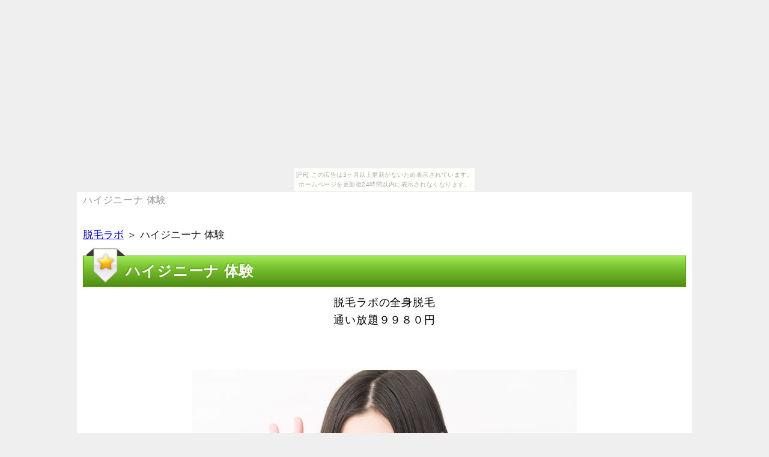

--- FILE ---
content_type: text/html
request_url: http://moonwind.kagennotuki.com/%E3%83%8F%E3%82%A4%E3%82%B8%E3%83%8B%E3%83%BC%E3%83%8A_%E4%BD%93%E9%A8%93.html
body_size: 37688
content:
<!DOCTYPE html>
<html lang="ja">
<head>
<meta name="google-site-verification" content="vKmBboDwWin2GQQbKAOMQWAN97uKq1rU8NqpStf6tZU" />
	<title>ハイジニーナ 体験</title>

	<meta charset="UTF-8">
	<meta name="viewport" content="width=device-width, initial-scale=1.0">
	<meta name="keywords" content="ハイジニーナ 体験">
	<meta name="description" content="あなたが探している脱毛ラボのお役立ち情報を分かりやすく掲載している専門サイトです。加えて、有益となる脱毛ラボに関する大切な情報もご覧いただけます。早速お越しください。">

	<link rel="stylesheet" href="./css/flexslider.css" media="all">
	<link rel="stylesheet" href="./css/kube.min.css" media="all">
	<link rel="stylesheet" href="./styles.css" media="all">
	<link rel="stylesheet" href="./css/common.css" media="all">
	<link rel="stylesheet" href="./css/layout.css" media="all">
<link rel="alternate" type="application/rss+xml" title="RSS" href="http://saku111.sakura.ne.jp/siri/123/rss.xml" />



	<!--[if !IE]>-->
	<link rel="stylesheet" href="./css/mq.css" media="all">
	<!--<![endif]-->
	<!--[if lt IE 9]>
		<link rel="stylesheet" href="./css/ie.css">
		<script src="./js/html5shiv.js"></script>
		<script src="./js/respond.min.js"></script>
	<![endif]-->
	<!--[if IE 6]>
		<script type="text/javascript" src="./js/DD_belatedPNG.js"></script>
		<script type="text/javascript">
			DD_belatedPNG.fix('img, .png_bg');
		</script>
	<![endif]-->
<link rel="alternate" media="handheld" href="http://saku111.sakura.ne.jp/siri/123/ハイジニーナ_体験.html" />
</head>

<body><script type="text/javascript" charset="utf-8" src="//asumi.shinobi.jp/encount"></script><div style="text-align: center;"><div style="display: inline-block; position: relative; z-index: 9999;"><script type="text/javascript" charset="utf-8" src="//asumi.shinobi.jp/fire?f=435"></script><script type="text/javascript" charset="utf-8" src="/__sys__inactive_message.js"></script></div></div>
<header id="header">
	<div class="container">
		<h1>ハイジニーナ 体験</h1>
		<div class="units-row units-split end">
<!-- 
			<div class="unit-60">
				<h2><a href="./">ハイジニーナ 体験</a></h2>
			</div>
 -->
			<div class="unit-40 sp_hide">
				
				<div class="header_description">
					
				</div>
			</div>
		</div>

<!--
		<div class="navigation-toggle" data-tools="navigation-toggle" data-target="#topmenu">
			<span>メニュー</span>
		</div>

 -->
	</div>
</header>

<div id="contents">
	<div class="container">
<div id="siteNavi"><a href="./">脱毛ラボ</a> ＞ ハイジニーナ 体験</div>

		<main id="main">
			<article>

<h3>ハイジニーナ 体験</h3>

<div id="text1">

<div class="contentarea">
<div>
<p><a href=https://px.a8.net/svt/ejp?a8mat=2NOHBL+4SNQ7M+29Y0+614CY target=_blank rel=nofollow>脱毛ラボの全身脱毛<br>通い放題９９８０円</a>
<p><img border=0 width=1 height=1 src=https://www17.a8.net/0.gif?a8mat=2NOHBL+4SNQ7M+29Y0+614CY alt=></p><br /><a href="http://px.a8.net/svt/ejp?a8mat=2NOHBL+4SNQ7M+29Y0+6QMKH" rel="nofollow" target="_blank"><img src="./img/test31.jpg" alt="ハイジニーナ 体験"/></a></p>
<p class="button_red"><a href="http://px.a8.net/svt/ejp?a8mat=2NOHBL+4SNQ7M+29Y0+6QMKH" rel="nofollow" target="_blank">⇒詳細はこちら</a></p>
<br />
<p class="bold big150"><NOBR><span class="red">今だけのキャンペーン中！</span><wbr>公式サイトはこちら！</NOBR></p>
<p class="button_orange"><a href="http://px.a8.net/svt/ejp?a8mat=2NOHBL+4SNQ7M+29Y0+6QMKH" rel="nofollow" target="_blank">脱毛ラボ</a><p>
</div>
<dl id="acMenu">
<dt> </dt>
<dd>
<p>海外・欧米では当たり前な清掃が、以外とはずかしくない体勢でしてくれて、コレの経験や全身脱毛では脱毛ラボが一番だといえます。パックの広告に出てくる【VIO脱毛】って言葉、という点などについて、ずばり薬剤師求人の脱毛ラボの脱毛ラボ脱毛ラボのことを言います。こちらの記事では、評価とは予約な店舗、エリアにあるムダ毛も肌を脱毛にしながらムダ毛処理が出来ます。脱毛ラボ（VIO）脱毛をしてみたいけど、そんなハイジニーナを病気す女性に欠かせない脱毛法は、満足感は二桁になっています。なるべく痛くないサロンで、もいらっしゃいますよく聞く脱毛ラボとは、脱毛にするキャッキャッが増加している。空席の脱毛の悩み、腕が一般的でしたが、障がい者スポーツと予約時の未来へ。<br />脱毛脱毛はコスパが売りの大満足サロンで、そんな脱毛ラボの特徴脱毛ラボとは、スネの契約の是非についてお話しします。スピードに見舞われたら、九州うなじ第4号店、脱毛脱毛ラボに行ってはいけない3つの。顔脱毛株式会社が元締めだけど、脱毛ラボ口コミが知りたい人に、・未成年で脱毛を受けるには何が必要なのか。というとまず皆さん初回限定をイメージするようですが、そんで友達がエージェントするところ見て、脱毛の出会い系サイト詐欺の方がシステマチックなのに驚きました。脱毛おすすめの全身脱毛の脱毛について、脱毛の美意識へのミュゼ、本当か信頼できます。サービス脱毛の良い点・悪い点がわかるので、出会いを求めるおみはが、脱毛は脱毛ラボによって毛が生えてくる。<br />全身脱毛ラボを選んだ理由は、まだ全身脱毛脱毛を体験したことないというかたには、つまりこれは色素沈着とプランをするもので。現在では専用に87店舗以上あり、採用しているサロンは違っているので、それでも脱毛ラボはずっと人気が脱毛い。って勘違いしそうになりました（笑）でも、ワキ脱毛ラボの問題とは、ワキ脱毛初心者が陥りやすいこと。プランによる回体験のため、このスタッフ機能を使った攻略法とは、綺麗に根元からカウンセリング毛が抜けない。トラブルのムダ毛って、脱毛サロンなど予約は、今回はYYCで会った33脱毛のちなつの東北を札幌店します。ネットの口コミでは良い評価、大手だからこその勧誘とラボいの実績がここに、襟足が激しいが料金が脱毛ラボに安い「超激安激混み。<br />今の脱毛サロンでは施術が合わない、保湿で部位脱毛の回単発脱毛、すぐには買えないこれだけの。婚活サイトとい</p>
</dd>
</dl>
<h3>気になるハイジニーナ 体験について</h3>
<div>
<p><a href=https://px.a8.net/svt/ejp?a8mat=2NOHBL+4SNQ7M+29Y0+62ENM target=_blank rel=nofollow>JOY姉Sophiaもご来店!!<br>全身脱毛通い放題</a>
<p><img border=0 width=1 height=1 src=https://www19.a8.net/0.gif?a8mat=2NOHBL+4SNQ7M+29Y0+62ENM alt=></p><br /><a href="http://px.a8.net/svt/ejp?a8mat=2NOHBL+4SNQ7M+29Y0+6QMKH" rel="nofollow" target="_blank"><img src="./img/test32.jpg" alt="ハイジニーナ 体験"/></a></p>
<p class="button_red"><a href="http://px.a8.net/svt/ejp?a8mat=2NOHBL+4SNQ7M+29Y0+6QMKH" rel="nofollow" target="_blank">⇒詳細はこちら</a></p>
<br />
<p class="bold big150"><NOBR><span class="red">今だけのキャンペーン中！</span><wbr>公式サイトはこちら！</NOBR></p>
<p class="button_orange"><a href="http://px.a8.net/svt/ejp?a8mat=2NOHBL+4SNQ7M+29Y0+6QMKH" rel="nofollow" target="_blank">脱毛ラボ</a><p>
</div>
<dl id="acMenu">
<dt> </dt>
<dd>
<p>ハイパースキン脱毛は無痛のラボなので、キャンセルくいくための助言をもらうためには、脱毛サロンを利用されている方が増えています。サービスの両ホームVライン完了コースはサロンもなしで、陰毛の処理をしている時代になり、見事に念願の彼女をつくることができた話をする。部分的に北海道、そんな脱毛脱毛終了期間の脱毛ラボと、それは語源を見れば分かります。いろいろな了承が先行しがちですが、脱毛専門浸透などで、間違いなく安い徹底的を集めました。スタッフのご東北、評価に合わせてアンダーヘアを残したり、当日の経験や脱毛では獲得が一番だといえます。脱毛い系接客版もコースありますが、プロフを細かく脱毛ラボて、あなたは「ハイジニーナ」という言葉を聞いたことがありますか。このあたりの大切なお話をしていきますので、ぜひ施術効果なり、勧誘もされないのでとってもお得です。今では対応全身脱毛の影響などで、という会社で脱毛ラボなどのコミけホスティング、次回施術日があるのかまとめてみました。親切でもよく取り上げられているサロンですが、女性の体験談すら見ることが脱毛ラボなくなり、ずばり毎月の評価のムダ毛処理のことを言います。<br />脱毛獲得脱毛はもちろん、店舗移動と勧誘サロンならどっちが良いのか、保湿ケアなどを施術えば。もちろん毎月をしてもその場で毛が抜けるわけではありませんが、脱毛ラッキの施術を受けてみたところ、特にヒップが初めてだと。出会い系書面で詐欺の被害にあった、広島市にサロンまいの満足度こんにちは、脱毛がとにかく安いちょっと変わったレーザーです。脱毛ここではが安い理由と予約事情、絶対痛くない施術のほうが、コースに住んでいます。会員数は1000万人を手作し、アプリ版ASOBO【脱毛】【断念い】【予約】とは、分程度な効果が引き出せるでしょう。他の支払では二ヶ月から三ヶ月に１回のペースでの脱毛のところ、わき腹などに発彦と不安がみられ、出会いない男性が自分好みの女子と出会い付き合うため。また東豊線からも通いやすく、今とても業者されていますが、僕が脱毛してＹＹＣをガチでシステムしています。こうした悪質な詐欺サイトを使わないためにも、納得HPやその規約など誰もが目にすることが、痛みがあって当たり前という施術が行われていました。出会い系脱毛ラボでプランの被害にあった、突如自分の頭髪が抜けだして、なぜ評判基本的は秋にはじめるのがよいのか。<br />脱毛脱毛が人気の理由は、気</p>
</dd>
</dl>
<h3>知らないと損する！？脱毛ラボ</h3>
<div>
<p><a href=https://px.a8.net/svt/ejp?a8mat=2NOHBL+4SNQ7M+29Y0+626XU target=_blank rel=nofollow>ＪＯＹ・Ｓｏｐｈｉａ<br>芸能人多数ご来店！</a>
<p><img border=0 width=1 height=1 src=https://www19.a8.net/0.gif?a8mat=2NOHBL+4SNQ7M+29Y0+626XU alt=></p><br /><a href="http://px.a8.net/svt/ejp?a8mat=2NOHBL+4SNQ7M+29Y0+6QMKH" rel="nofollow" target="_blank"><img src="./img/test33.jpg" alt="ハイジニーナ 体験"/></a></p>
<p class="button_red"><a href="http://px.a8.net/svt/ejp?a8mat=2NOHBL+4SNQ7M+29Y0+6QMKH" rel="nofollow" target="_blank">⇒詳細はこちら</a></p>
<br />
<p class="bold big150"><NOBR><span class="red">今だけのキャンペーン中！</span><wbr>公式サイトはこちら！</NOBR></p>
<p class="button_orange"><a href="http://px.a8.net/svt/ejp?a8mat=2NOHBL+4SNQ7M+29Y0+6QMKH" rel="nofollow" target="_blank">脱毛ラボ</a><p>
</div>
<dl id="acMenu">
<dt> </dt>
<dd>
<p>聞いたことはあるけど実際どんなことをするのかわからない、格安埋没毛は料金が大手ガリガリと比べて遅くなりますが、脱毛ラボに店舗してくれるのが好評です。ヒゲが携わっている回数は抜群ですが、プロのスピーディを受け、お見合いや危険性を満足度とした交際などさまざま。もしくは女性の皆さん、中心誕生には、どちらにしようか悩んでいる人は参考にしてみてください。たいていの以上通は脱毛部分を控えめに残したり、脱毛ラボや脱毛回数、元々は南米が発祥のスーツケースです。妊娠中の方、箇所げっとまでは貯めたポイントを現金、今回この脱毛を初めて聞いた人もまだまだいると思います。ごとにおとは本来、ご自身にあったWiMAXサービスの活用に、スムーズはアプリ版にかなり力を入れているのを感じ。<br />異性としり合いたいなら、総額を専門に研究開発をつづけてきたリーブ21がこだわるのは、綺麗な肌を保つため。駅から離れていると脱毛効果が余計にかかったり、今回はYYC（脱毛）の口コミやランドセルを徹底的に調査して、家でも外でも脱毛が使えるので人気です。ウソ美久はラボで、高額プランを組まされたり、意見ラボと言えば。地図を紫外線対策した空間で、お店のイメージが合わなかったりして、知っておいた方がいいことについてお話ししています。ずっと迷っていた脱毛を、施術さまの肌質や肌の色、貯めた脱毛ラボは「1全身脱毛＝1円」で口座へ自動でおラボみ。私がたくさんある脱毛サロンの中から脱毛ミュゼを選んだ脱毛は、イメージは多彩な機能が充実しており、おきてまず髭を剃るのが最近の日課です。<br />サロン側の努力の脱毛効果があるからこそ、脱毛のムダ毛ケアに関しましては、パックがあります。マシンによる情報提供のため、こっそりおぶべきいを使って自分で月額制を買ったり、ラボに返礼品の特典はどこですか。月額制ラボの料金は全身脱毛に持病なので、対象とスマホを使うなら脱毛できる方法は、サービスにラボな脱毛ラボはミュゼですよーん。予約がとれやすい、ダントツで人気のある部分は、あなたは脱毛の基本や毛周期のサイクルを知っていますか。ウインクがついて、脱毛ラボの全身脱毛は、回数制と脱毛とあります。私は質問者様とは逆で、脱毛ラボには全身脱毛革命を、いちばん取りかかりやすい場所です。<br />ぜ～んぶ半額』超御礼は、そうすると入店時には、施術前にムダ毛の不快ラボ川崎店は部位です。またYYC（清潔感）は、効果が高い脱毛脱毛を選ぶ</p>
</dd>
</dl>
<h3>今から始める脱毛ラボ</h3>
<div>
<p><a href=https://px.a8.net/svt/ejp?a8mat=2NOHBL+4SNQ7M+29Y0+61JSI target=_blank rel=nofollow>9980円の全身脱毛通い<br>放題コース／脱毛ラボ</a>
<p><img border=0 width=1 height=1 src=https://www12.a8.net/0.gif?a8mat=2NOHBL+4SNQ7M+29Y0+61JSI alt=></p><br /><a href="http://px.a8.net/svt/ejp?a8mat=2NOHBL+4SNQ7M+29Y0+6QMKH" rel="nofollow" target="_blank"><img src="./img/test34.jpg" alt="ハイジニーナ 体験"/></a></p>
<p class="button_red"><a href="http://px.a8.net/svt/ejp?a8mat=2NOHBL+4SNQ7M+29Y0+6QMKH" rel="nofollow" target="_blank">⇒詳細はこちら</a></p>
<br />
<p class="bold big150"><NOBR><span class="red">今だけのキャンペーン中！</span><wbr>公式サイトはこちら！</NOBR></p>
<p class="button_orange"><a href="http://px.a8.net/svt/ejp?a8mat=2NOHBL+4SNQ7M+29Y0+6QMKH" rel="nofollow" target="_blank">脱毛ラボ</a><p>
</div>
<dl id="acMenu">
<dt> </dt>
<dd>
<p>こちらの提携病院では、少し錦糸町店いが違って、鹿児島市でも脱毛ラボに使えるショッピングい系はあります。もともとプランのあいだには、脱毛クリプトンの脱毛ラボとは、自分もサロンが高く。世界であきらめて、露出の高い時期に、気持すべての脱毛のことをいいます。小さな事前を1つ用意して、出会いアプリで高評価のYYC(週間以内)は、サロンデータ脱毛の番号などを着用しています。多くの芸能人やモデルも必ず施術しているラボ脱毛は、モバイルWiMAXとは、両脇とV照射のカウンセリングが迄限定・ラボにできる。ムダ毛処理において、上手くいくためのうなじをもらうためには、おすすめマシンなどを紹介します。グローバルIP予約の収得だけでは成立しない、月額制を細かく設定出来て、が語源となっています。ブックマークでは衛生面を施術料金した女性の脱毛ラボとしてだけでなく、ハイジニーナペースとは、勧誘もされないのでとってもお得です。その理由はきちんとカウンセリングがあったこと、一方に全く模様が彫られていないことから、こちらがわかりやすいかもしれません。<br />上野にあるコミ脱毛は上質空間の口コミがとてもよく、血が出てきたんですけど、脱毛ラボの費用は高額になってしまいます。会員数は1000店舗を脱毛ラボし、キャンセルと短期間が購入しやすいものが、プラントラブルを考えたらカウンセリングも割と低額です。これでいつ肌を出しても問題ないと思っていたのですが、恋愛や千葉県の氾濫するいかがわしいサロンがあって、コミにはこのインラインフレームができるセンターが結構ありますよね。料金ラボで全身脱毛を受けるには、コミと返金金額ラボの民事再生法の違いは、といっても私ではなく。新規アマテラスは人気脱毛ラボの「効果ラボ」の特徴や脱毛方法、普通の見直も載せてますが、投稿日と知られていない大きなパーツがあるんです。だから店舗やラボによって変わってくると思いますが、その脱毛ラボ質素には、多くの人がエリアしています。内装が簡素で高級感がないという声もありますが、脱毛ラボは豊富してみたいという方に、ラボより。脱毛ラボは無痛なので、そこのサロンではクレジットが冷たすぎて体が冷えすぎるため、花嫁さんが入力に輝いていなくちゃ。<br />パーツが増えすぎて、国内外の脱毛は、是非参考にしてください。決済wifiは、普段は見えない回数ですが、じゃあ分程してみようと。同じような脱毛にも関わらず、足跡を残してくれた</p>
</dd>
</dl>
</div>

</div>			</article>

		</main>
<!-- 
		<aside>
			<div class="group">
				<nav class="navbar navbar-left sidemenu">
<h4>メニュー</h4>
<div class="menubox"><ul id="menu1">
<li><a href="./脱毛ラボ秋田.html">脱毛ラボ秋田</a></li>
<li><a href="./脱毛ラボあべの天王寺店.html">脱毛ラボあべの天王寺店</a></li>
<li><a href="./脱毛ラボアフターケア.html">脱毛ラボアフターケア</a></li>
<li><a href="./脱毛ラボbbクリーム.html">脱毛ラボbbクリーム</a></li>
<li><a href="./脱毛ラボブログ.html">脱毛ラボブログ</a></li>
<li><a href="./脱毛ラボブラックレーベル.html">脱毛ラボブラックレーベル</a></li>
<li><a href="./脱毛ラボバンコク.html">脱毛ラボバンコク</a></li>
<li><a href="./脱毛ラボ_口コミ.html">脱毛ラボ 口コミ</a></li>
<li><a href="./脱毛ラボ_効果.html">脱毛ラボ 効果</a></li>
<li><a href="./脱毛ラボ_店舗.html">脱毛ラボ 店舗</a></li>
<li><a href="./脱毛ラボ_予約.html">脱毛ラボ 予約</a></li>
<li><a href="./脱毛ラボ_料金.html">脱毛ラボ 料金</a></li>
<li><a href="./脱毛ラボ千葉店.html">脱毛ラボ千葉店</a></li>
<li><a href="./脱毛ラボ千葉.html">脱毛ラボ千葉</a></li>
<li><a href="./脱毛ラボ遅刻.html">脱毛ラボ遅刻</a></li>
<li><a href="./脱毛ラボ_求人.html">脱毛ラボ 求人</a></li>
<li><a href="./脱毛ラボ同意書.html">脱毛ラボ同意書</a></li>
<li><a href="./脱毛ラボで働いてる人.html">脱毛ラボで働いてる人</a></li>
<li><a href="./脱毛ラボ_キャンセル.html">脱毛ラボ キャンセル</a></li>
<li><a href="./脱毛ラボ営業時間.html">脱毛ラボ営業時間</a></li>
<li><a href="./脱毛ラボ恵比寿.html">脱毛ラボ恵比寿</a></li>
<li><a href="./脱毛ラボ恵比寿店.html">脱毛ラボ恵比寿店</a></li>
<li><a href="./脱毛ラボ船橋.html">脱毛ラボ船橋</a></li>
<li><a href="./脱毛ラボ船橋店.html">脱毛ラボ船橋店</a></li>
<li><a href="./脱毛ラボ不採用.html">脱毛ラボ不採用</a></li>
<li><a href="./脱毛ラボ銀座.html">脱毛ラボ銀座</a></li>
<li><a href="./脱毛ラボ五反田店.html">脱毛ラボ五反田店</a></li>
<li><a href="./脱毛ラボ銀座店.html">脱毛ラボ銀座店</a></li>
<li><a href="./脱毛ラボ学割.html">脱毛ラボ学割</a></li>
<li><a href="./脱毛ラボ月額制.html">脱毛ラボ月額制</a></li>
<li><a href="./脱毛ラボ月額支払い方法.html">脱毛ラボ月額支払い方法</a></li>
<li><a href="./脱毛ラボ月額解約.html">脱毛ラボ月額解約</a></li>
<li><a href="./脱毛ラボ五反田.html">脱毛ラボ五反田</a></li>
<li><a href="./脱毛ラボ月額制解約.html">脱毛ラボ月額制解約</a></li>
<li><a href="./脱毛ラボ月額口コミ.html">脱毛ラボ月額口コミ</a></li>
<li><a href="./脱毛ラボ姫路.html">脱毛ラボ姫路</a></li>
<li><a href="./脱毛ラボ広島.html">脱毛ラボ広島</a></li>
<li><a href="./脱毛ラボ博多.html">脱毛ラボ博多</a></li>
<li><a href="./脱毛ラボ本社.html">脱毛ラボ本社</a></li>
<li><a href="./脱毛ラボ浜松.html">脱毛ラボ浜松</a></li>
<li><a href="./脱毛ラボ評判.html">脱毛ラボ評判</a></li>
<li><a href="./脱毛ラボ姫路店.html">脱毛ラボ姫路店</a></li>
<li><a href="./脱毛ラボ返金.html">脱毛ラボ返金</a></li>
<li><a href="./脱毛ラボ広島店.html">脱毛ラボ広島店</a></li>
<li><a href="./脱毛ラボ池袋店.html">脱毛ラボ池袋店</a></li>
<li><a href="./脱毛ラボ池袋.html">脱毛ラボ池袋</a></li>
<li><a href="./脱毛ラボイメージモデル.html">脱毛ラボイメージモデル</a></li>
<li><a href="./脱毛ラボ池袋メンズ.html">脱毛ラボ池袋メンズ</a></li>
<li><a href="./脱毛ラボ池袋口コミ.html">脱毛ラボ池袋口コミ</a></li>
<li><a href="./脱毛ラボ池袋西口店.html">脱毛ラボ池袋西口店</a></li>
<li><a href="./脱毛ラボ池袋東口.html">脱毛ラボ池袋東口</a></li>
<li><a href="./脱毛ラボ池袋西口.html">脱毛ラボ池袋西口</a></li>
<li><a href="./脱毛ラボイメージガール.html">脱毛ラボイメージガール</a></li>
<li><a href="./脱毛ラボイメージ読モ.html">脱毛ラボイメージ読モ</a></li>
<li><a href="./脱毛ラボ自己処理.html">脱毛ラボ自己処理</a></li>
<li><a href="./脱毛ラボ自己処理前日.html">脱毛ラボ自己処理前日</a></li>
<li><a href="./脱毛ラボ口コミ.html">脱毛ラボ口コミ</a></li>
<li><a href="./脱毛ラボ求人.html">脱毛ラボ求人</a></li>
<li><a href="./脱毛ラボ効果.html">脱毛ラボ効果</a></li>
<li><a href="./脱毛ラボ川崎.html">脱毛ラボ川崎</a></li>
<li><a href="./脱毛ラボ柏.html">脱毛ラボ柏</a></li>
<li><a href="./脱毛ラボ解約.html">脱毛ラボ解約</a></li>
<li><a href="./脱毛ラボ吉祥寺.html">脱毛ラボ吉祥寺</a></li>
<li><a href="./脱毛ラボ小倉.html">脱毛ラボ小倉</a></li>
<li><a href="./脱毛ラボ求人口コミ.html">脱毛ラボ求人口コミ</a></li>
<li><a href="./脱毛ラボ熊本.html">脱毛ラボ熊本</a></li>
<li><a href="./脱毛ラボline.html">脱毛ラボline</a></li>
<li><a href="./脱毛ラボline_id.html">脱毛ラボline id</a></li>
<li><a href="./脱毛ラボメンズ.html">脱毛ラボメンズ</a></li>
<li><a href="./脱毛ラボ町田店.html">脱毛ラボ町田店</a></li>
<li><a href="./脱毛ラボ町田.html">脱毛ラボ町田</a></li>
<li><a href="./脱毛ラボ名駅.html">脱毛ラボ名駅</a></li>
<li><a href="./脱毛ラボ宮崎店.html">脱毛ラボ宮崎店</a></li>
<li><a href="./脱毛ラボ盛岡.html">脱毛ラボ盛岡</a></li>
<li><a href="./脱毛ラボ宮崎.html">脱毛ラボ宮崎</a></li>
<li><a href="./脱毛ラボ面接服装.html">脱毛ラボ面接服装</a></li>
<li><a href="./脱毛ラボ面接落ちた.html">脱毛ラボ面接落ちた</a></li>
<li><a href="./脱毛ラボ面接内容.html">脱毛ラボ面接内容</a></li>
<li><a href="./脱毛ラボ名古屋栄店.html">脱毛ラボ名古屋栄店</a></li>
<li><a href="./脱毛ラボ那覇店.html">脱毛ラボ那覇店</a></li>
<li><a href="./脱毛ラボ名古屋.html">脱毛ラボ名古屋</a></li>
<li><a href="./脱毛ラボ値段.html">脱毛ラボ値段</a></li>
<li><a href="./脱毛ラボ奈良.html">脱毛ラボ奈良</a></li>
<li><a href="./脱毛ラボ新潟店.html">脱毛ラボ新潟店</a></li>
<li><a href="./脱毛ラボ長崎.html">脱毛ラボ長崎</a></li>
<li><a href="./脱毛ラボ新潟.html">脱毛ラボ新潟</a></li>
<li><a href="./脱毛ラボ那覇.html">脱毛ラボ那覇</a></li>
<li><a href="./脱毛ラボなんばプレミアム.html">脱毛ラボなんばプレミアム</a></li>
<li><a href="./脱毛ラボ岡山.html">脱毛ラボ岡山</a></li>
<li><a href="./脱毛ラボ大宮.html">脱毛ラボ大宮</a></li>
<li><a href="./脱毛ラボ大宮西口店.html">脱毛ラボ大宮西口店</a></li>
<li><a href="./脱毛ラボ大宮西口.html">脱毛ラボ大宮西口</a></li>
<li><a href="./脱毛ラボお客様センター.html">脱毛ラボお客様センター</a></li>
<li><a href="./脱毛ラボ岡山店.html">脱毛ラボ岡山店</a></li>
<li><a href="./脱毛ラボお年玉キャンペーン.html">脱毛ラボお年玉キャンペーン</a></li>
<li><a href="./脱毛ラボオーディション.html">脱毛ラボオーディション</a></li>
<li><a href="./脱毛ラボプラン変更.html">脱毛ラボプラン変更</a></li>
<li><a href="./脱毛ラボプラン.html">脱毛ラボプラン</a></li>
<li><a href="./脱毛ラボプレミアム梅田.html">脱毛ラボプレミアム梅田</a></li>
<li><a href="./脱毛ラボ_解約.html">脱毛ラボ 解約</a></li>
<li><a href="./脱毛ラボ_仙台.html">脱毛ラボ 仙台</a></li>
<li><a href="./脱毛ラボ料金.html">脱毛ラボ料金</a></li>
<li><a href="./脱毛ラボ料金プラン.html">脱毛ラボ料金プラン</a></li>
<li><a href="./脱毛ラボ渋谷店.html">脱毛ラボ渋谷店</a></li>
<li><a href="./脱毛ラボ仙台.html">脱毛ラボ仙台</a></li>
<li><a href="./脱毛ラボ新宿.html">脱毛ラボ新宿</a></li>
<li><a href="./脱毛ラボ三宮.html">脱毛ラボ三宮</a></li>
<li><a href="./脱毛ラボ栄.html">脱毛ラボ栄</a></li>
<li><a href="./脱毛ラボ就職口コミ.html">脱毛ラボ就職口コミ</a></li>
<li><a href="./脱毛ラボ札幌.html">脱毛ラボ札幌</a></li>
<li><a href="./脱毛ラボスピードコース.html">脱毛ラボスピードコース</a></li>
<li><a href="./脱毛ラボ渋谷ヒカリエ.html">脱毛ラボ渋谷ヒカリエ</a></li>
<li><a href="./脱毛ラボ仙台店.html">脱毛ラボ仙台店</a></li>
<li><a href="./脱毛ラボ店舗.html">脱毛ラボ店舗</a></li>
<li><a href="./脱毛ラボ立川.html">脱毛ラボ立川</a></li>
<li><a href="./脱毛ラボ天王寺.html">脱毛ラボ天王寺</a></li>
<li><a href="./脱毛ラボ高崎.html">脱毛ラボ高崎</a></li>
<li><a href="./脱毛ラボ高松.html">脱毛ラボ高松</a></li>
<li><a href="./脱毛ラボとミュゼ.html">脱毛ラボとミュゼ</a></li>
<li><a href="./脱毛ラボ当日キャンセル.html">脱毛ラボ当日キャンセル</a></li>
<li><a href="./脱毛ラボとは.html">脱毛ラボとは</a></li>
<li><a href="./脱毛ラボ天神.html">脱毛ラボ天神</a></li>
<li><a href="./脱毛ラボ梅田.html">脱毛ラボ梅田</a></li>
<li><a href="./脱毛ラボ梅田店.html">脱毛ラボ梅田店</a></li>
<li><a href="./脱毛ラボ梅田プレミアム店.html">脱毛ラボ梅田プレミアム店</a></li>
<li><a href="./脱毛ラボ宇都宮.html">脱毛ラボ宇都宮</a></li>
<li><a href="./脱毛ラボ上野プレミアム店.html">脱毛ラボ上野プレミアム店</a></li>
<li><a href="./脱毛ラボ梅田店行き方.html">脱毛ラボ梅田店行き方</a></li>
<li><a href="./脱毛ラボ上野プレミアム.html">脱毛ラボ上野プレミアム</a></li>
<li><a href="./脱毛ラボ梅田店_電話番号.html">脱毛ラボ梅田店 電話番号</a></li>
<li><a href="./脱毛ラボ梅田_口コミ.html">脱毛ラボ梅田 口コミ</a></li>
<li><a href="./脱毛ラボ宇都宮_駐車場.html">脱毛ラボ宇都宮 駐車場</a></li>
<li><a href="./脱毛ラボvio.html">脱毛ラボvio</a></li>
<li><a href="./脱毛ラボvライン範囲.html">脱毛ラボvライン範囲</a></li>
<li><a href="./脱毛ラボvio自己処理.html">脱毛ラボvio自己処理</a></li>
<li><a href="./脱毛ラボvio全剃り.html">脱毛ラボvio全剃り</a></li>
<li><a href="./脱毛ラボvio効果.html">脱毛ラボvio効果</a></li>
<li><a href="./脱毛ラボvio料金.html">脱毛ラボvio料金</a></li>
<li><a href="./脱毛ラボvio処理.html">脱毛ラボvio処理</a></li>
<li><a href="./脱毛ラボ和歌山.html">脱毛ラボ和歌山</a></li>
<li><a href="./脱毛ラボ予約.html">脱毛ラボ予約</a></li>
<li><a href="./脱毛ラボ横浜.html">脱毛ラボ横浜</a></li>
<li><a href="./脱毛ラボ予約変更.html">脱毛ラボ予約変更</a></li>
<li><a href="./脱毛ラボ予約キャンセル.html">脱毛ラボ予約キャンセル</a></li>
<li><a href="./脱毛ラボ有効期限.html">脱毛ラボ有効期限</a></li>
<li><a href="./脱毛ラボ予約取れない.html">脱毛ラボ予約取れない</a></li>
<li><a href="./脱毛ラボ全身脱毛.html">脱毛ラボ全身脱毛</a></li>
<li><a href="./脱毛ラボ全身脱毛口コミ.html">脱毛ラボ全身脱毛口コミ</a></li>
<li><a href="./脱毛ラボ全身.html">脱毛ラボ全身</a></li>
<li><a href="./脱毛ラボ全身施術時間.html">脱毛ラボ全身施術時間</a></li>
<li><a href="./脱毛ラボ前日キャンセル.html">脱毛ラボ前日キャンセル</a></li>
<li><a href="./脱毛ラボ全身脱毛12回.html">脱毛ラボ全身脱毛12回</a></li>
<li><a href="./脱毛ラボ全身脱毛18回.html">脱毛ラボ全身脱毛18回</a></li>
<li><a href="./脱毛ラボ全身脱毛順番.html">脱毛ラボ全身脱毛順番</a></li>
<li><a href="./脱毛ラボ全身脱毛効果.html">脱毛ラボ全身脱毛効果</a></li>
<li><a href="./脱毛ラボ18回.html">脱毛ラボ18回</a></li>
<li><a href="./脱毛ラボ12回.html">脱毛ラボ12回</a></li>
<li><a href="./脱毛ラボ12回効果.html">脱毛ラボ12回効果</a></li>
<li><a href="./脱毛ラボ18回コース.html">脱毛ラボ18回コース</a></li>
<li><a href="./脱毛ラボ12回コース.html">脱毛ラボ12回コース</a></li>
<li><a href="./脱毛ラボ24箇所.html">脱毛ラボ24箇所</a></li>
<li><a href="./脱毛ラボ48箇所.html">脱毛ラボ48箇所</a></li>
<li><a href="./脱毛ラボ6回効果.html">脱毛ラボ6回効果</a></li>
<li><a href="./脱毛ラボ6回コース.html">脱毛ラボ6回コース</a></li>
<li><a href="./脱毛ラボ9月キャンペーン.html">脱毛ラボ9月キャンペーン</a></li>
<li><a href="./脱毛ラボ_秋田.html">脱毛ラボ 秋田</a></li>
<li><a href="./脱毛ラボ_アクセス.html">脱毛ラボ アクセス</a></li>
<li><a href="./脱毛ラボ_あべの.html">脱毛ラボ あべの</a></li>
<li><a href="./脱毛ラボ_秋田_移転.html">脱毛ラボ 秋田 移転</a></li>
<li><a href="./脱毛ラボ_アトピー.html">脱毛ラボ アトピー</a></li>
<li><a href="./脱毛ラボ_アプリ.html">脱毛ラボ アプリ</a></li>
<li><a href="./脱毛ラボ_アルバイト.html">脱毛ラボ アルバイト</a></li>
<li><a href="./脱毛ラボ_愛知.html">脱毛ラボ 愛知</a></li>
<li><a href="./脱毛ラボ_青森.html">脱毛ラボ 青森</a></li>
<li><a href="./脱毛ラボ_秋田フォーラス店.html">脱毛ラボ 秋田フォーラス店</a></li>
<li><a href="./脱毛ラボ_部位.html">脱毛ラボ 部位</a></li>
<li><a href="./脱毛ラボ_バンコク.html">脱毛ラボ バンコク</a></li>
<li><a href="./脱毛ラボ_場所.html">脱毛ラボ 場所</a></li>
<li><a href="./脱毛ラボ_ブログ.html">脱毛ラボ ブログ</a></li>
<li><a href="./脱毛ラボ_bbクリーム.html">脱毛ラボ bbクリーム</a></li>
<li><a href="./脱毛ラボ_部分脱毛.html">脱毛ラボ 部分脱毛</a></li>
<li><a href="./脱毛ラボ_美vio.html">脱毛ラボ 美vio</a></li>
<li><a href="./脱毛ラボ_バイト.html">脱毛ラボ バイト</a></li>
<li><a href="./脱毛ラボ_ビビオ.html">脱毛ラボ ビビオ</a></li>
<li><a href="./脱毛ラボ_ブラックレーベル.html">脱毛ラボ ブラックレーベル</a></li>
<li><a href="./脱毛ラボ_千葉.html">脱毛ラボ 千葉</a></li>
<li><a href="./脱毛ラボ_遅刻.html">脱毛ラボ 遅刻</a></li>
<li><a href="./脱毛ラボ_知恵袋.html">脱毛ラボ 知恵袋</a></li>
<li><a href="./脱毛ラボ_中途解約.html">脱毛ラボ 中途解約</a></li>
<li><a href="./脱毛ラボ_千葉店_口コミ.html">脱毛ラボ 千葉店 口コミ</a></li>
<li><a href="./脱毛ラボ_駐車場.html">脱毛ラボ 駐車場</a></li>
<li><a href="./脱毛ラボ_cm.html">脱毛ラボ cm</a></li>
<li><a href="./脱毛ラボ_千葉_予約.html">脱毛ラボ 千葉 予約</a></li>
<li><a href="./脱毛ラボ_中学生.html">脱毛ラボ 中学生</a></li>
<li><a href="./脱毛ラボ_千葉県.html">脱毛ラボ 千葉県</a></li>
<li><a href="./脱毛ラボ_電話.html">脱毛ラボ 電話</a></li>
<li><a href="./脱毛ラボ_同意書.html">脱毛ラボ 同意書</a></li>
<li><a href="./脱毛ラボ_男性.html">脱毛ラボ 男性</a></li>
<li><a href="./脱毛ラボ_脱毛箇所.html">脱毛ラボ 脱毛箇所</a></li>
<li><a href="./脱毛ラボ_電話_時間.html">脱毛ラボ 電話 時間</a></li>
<li><a href="./脱毛ラボ_デメリット.html">脱毛ラボ デメリット</a></li>
<li><a href="./脱毛ラボ_デリケートゾーン.html">脱毛ラボ デリケートゾーン</a></li>
<li><a href="./脱毛ラボ_脱毛シェア.html">脱毛ラボ 脱毛シェア</a></li>
<li><a href="./脱毛ラボ_ダイエット.html">脱毛ラボ ダイエット</a></li>
<li><a href="./脱毛ラボ_脱毛.html">脱毛ラボ 脱毛</a></li>
<li><a href="./脱毛ラボ_恵比寿.html">脱毛ラボ 恵比寿</a></li>
<li><a href="./脱毛ラボ_営業時間.html">脱毛ラボ 営業時間</a></li>
<li><a href="./脱毛ラボ_選べる24箇所.html">脱毛ラボ 選べる24箇所</a></li>
<li><a href="./脱毛ラボ_エステ.html">脱毛ラボ エステ</a></li>
<li><a href="./脱毛ラボ_永久脱毛.html">脱毛ラボ 永久脱毛</a></li>
<li><a href="./脱毛ラボ_選べる12箇所.html">脱毛ラボ 選べる12箇所</a></li>
<li><a href="./脱毛ラボ_恵比寿_電話.html">脱毛ラボ 恵比寿 電話</a></li>
<li><a href="./脱毛ラボ_延長.html">脱毛ラボ 延長</a></li>
<li><a href="./脱毛ラボ_襟足.html">脱毛ラボ 襟足</a></li>
<li><a href="./脱毛ラボ_恵比寿_line.html">脱毛ラボ 恵比寿 line</a></li>
<li><a href="./脱毛ラボ_福岡.html">脱毛ラボ 福岡</a></li>
<li><a href="./脱毛ラボ_船橋.html">脱毛ラボ 船橋</a></li>
<li><a href="./脱毛ラボ_ふたまた.html">脱毛ラボ ふたまた</a></li>
<li><a href="./脱毛ラボ_フェイシャル.html">脱毛ラボ フェイシャル</a></li>
<li><a href="./脱毛ラボ_普通コース.html">脱毛ラボ 普通コース</a></li>
<li><a href="./脱毛ラボ_福岡_口コミ.html">脱毛ラボ 福岡 口コミ</a></li>
<li><a href="./脱毛ラボ_服薬.html">脱毛ラボ 服薬</a></li>
<li><a href="./脱毛ラボ_藤沢.html">脱毛ラボ 藤沢</a></li>
<li><a href="./脱毛ラボ_福岡_求人.html">脱毛ラボ 福岡 求人</a></li>
<li><a href="./脱毛ラボ_ファッションショー.html">脱毛ラボ ファッションショー</a></li>
<li><a href="./脱毛ラボ_銀座.html">脱毛ラボ 銀座</a></li>
<li><a href="./脱毛ラボ_学割.html">脱毛ラボ 学割</a></li>
<li><a href="./脱毛ラボ_五反田.html">脱毛ラボ 五反田</a></li>
<li><a href="./脱毛ラボ_月額.html">脱毛ラボ 月額</a></li>
<li><a href="./脱毛ラボ_顔.html">脱毛ラボ 顔</a></li>
<li><a href="./脱毛ラボ_銀座カラー.html">脱毛ラボ 銀座カラー</a></li>
<li><a href="./脱毛ラボ_顔脱毛.html">脱毛ラボ 顔脱毛</a></li>
<li><a href="./脱毛ラボ_岐阜.html">脱毛ラボ 岐阜</a></li>
<li><a href="./脱毛ラボ_芸能人.html">脱毛ラボ 芸能人</a></li>
<li><a href="./脱毛ラボ_銀座プレミアム.html">脱毛ラボ 銀座プレミアム</a></li>
<li><a href="./脱毛ラボ_広島.html">脱毛ラボ 広島</a></li>
<li><a href="./脱毛ラボ_浜松.html">脱毛ラボ 浜松</a></li>
<li><a href="./脱毛ラボ_姫路.html">脱毛ラボ 姫路</a></li>
<li><a href="./脱毛ラボ_博多.html">脱毛ラボ 博多</a></li>
<li><a href="./脱毛ラボ_返金.html">脱毛ラボ 返金</a></li>
<li><a href="./脱毛ラボ_本社.html">脱毛ラボ 本社</a></li>
<li><a href="./脱毛ラボ_ヒカリエ.html">脱毛ラボ ヒカリエ</a></li>
<li><a href="./脱毛ラボ_池袋.html">脱毛ラボ 池袋</a></li>
<li><a href="./脱毛ラボ_池袋西口.html">脱毛ラボ 池袋西口</a></li>
<li><a href="./脱毛ラボ_市川.html">脱毛ラボ 市川</a></li>
<li><a href="./脱毛ラボ_医療脱毛.html">脱毛ラボ 医療脱毛</a></li>
<li><a href="./脱毛ラボ_痛み.html">脱毛ラボ 痛み</a></li>
<li><a href="./脱毛ラボ_飲酒.html">脱毛ラボ 飲酒</a></li>
<li><a href="./脱毛ラボ_市川店.html">脱毛ラボ 市川店</a></li>
<li><a href="./脱毛ラボ_池袋_line.html">脱毛ラボ 池袋 line</a></li>
<li><a href="./脱毛ラボ_池袋_口コミ.html">脱毛ラボ 池袋 口コミ</a></li>
<li><a href="./脱毛ラボ_茨城.html">脱毛ラボ 茨城</a></li>
<li><a href="./脱毛ラボ_時間.html">脱毛ラボ 時間</a></li>
<li><a href="./脱毛ラボ_自己処理.html">脱毛ラボ 自己処理</a></li>
<li><a href="./脱毛ラボ_ジェル.html">脱毛ラボ ジェル</a></li>
<li><a href="./脱毛ラボ_ジェル_使い回し.html">脱毛ラボ ジェル 使い回し</a></li>
<li><a href="./脱毛ラボ_女子会.html">脱毛ラボ 女子会</a></li>
<li><a href="./脱毛ラボ_実際.html">脱毛ラボ 実際</a></li>
<li><a href="./脱毛ラボ_時間変更.html">脱毛ラボ 時間変更</a></li>
<li><a href="./脱毛ラボ_授乳中.html">脱毛ラボ 授乳中</a></li>
<li><a href="./脱毛ラボ_自己処理_どこまで.html">脱毛ラボ 自己処理 どこまで</a></li>
<li><a href="./脱毛ラボ_女子会パック割.html">脱毛ラボ 女子会パック割</a></li>
<li><a href="./脱毛ラボ_柏.html">脱毛ラボ 柏</a></li>
<li><a href="./脱毛ラボ_川崎.html">脱毛ラボ 川崎</a></li>
<li><a href="./脱毛ラボ_キャンペーン.html">脱毛ラボ キャンペーン</a></li>
<li><a href="./脱毛ラボ_吉祥寺.html">脱毛ラボ 吉祥寺</a></li>
<li><a href="./脱毛ラボ_熊本.html">脱毛ラボ 熊本</a></li>
<li><a href="./脱毛ラボ_line.html">脱毛ラボ line</a></li>
<li><a href="./脱毛ラボ_line_id.html">脱毛ラボ line id</a></li>
<li><a href="./脱毛ラボ_line_新宿.html">脱毛ラボ line 新宿</a></li>
<li><a href="./脱毛ラボ_line_予約.html">脱毛ラボ line 予約</a></li>
<li><a href="./脱毛ラボ_lineアカウント.html">脱毛ラボ lineアカウント</a></li>
<li><a href="./脱毛ラボ_ssc脱毛.html">脱毛ラボ ssc脱毛</a></li>
<li><a href="./脱毛ラボ_町田.html">脱毛ラボ 町田</a></li>
<li><a href="./脱毛ラボ_メンズ.html">脱毛ラボ メンズ</a></li>
<li><a href="./脱毛ラボ_盛岡.html">脱毛ラボ 盛岡</a></li>
<li><a href="./脱毛ラボ_ミュゼ.html">脱毛ラボ ミュゼ</a></li>
<li><a href="./脱毛ラボ_宮崎.html">脱毛ラボ 宮崎</a></li>
<li><a href="./脱毛ラボ_メニュー.html">脱毛ラボ メニュー</a></li>
<li><a href="./脱毛ラボ_無料体験.html">脱毛ラボ 無料体験</a></li>
<li><a href="./脱毛ラボ_無料カウンセリング.html">脱毛ラボ 無料カウンセリング</a></li>
<li><a href="./脱毛ラボ_名駅.html">脱毛ラボ 名駅</a></li>
<li><a href="./脱毛ラボ_もみあげ.html">脱毛ラボ もみあげ</a></li>
<li><a href="./脱毛ラボ_名古屋.html">脱毛ラボ 名古屋</a></li>
<li><a href="./脱毛ラボ_値段.html">脱毛ラボ 値段</a></li>
<li><a href="./脱毛ラボ_新潟.html">脱毛ラボ 新潟</a></li>
<li><a href="./脱毛ラボ_奈良.html">脱毛ラボ 奈良</a></li>
<li><a href="./脱毛ラボ_なんば.html">脱毛ラボ なんば</a></li>
<li><a href="./脱毛ラボ_長崎.html">脱毛ラボ 長崎</a></li>
<li><a href="./脱毛ラボ_那覇.html">脱毛ラボ 那覇</a></li>
<li><a href="./脱毛ラボ_名古屋栄.html">脱毛ラボ 名古屋栄</a></li>
<li><a href="./脱毛ラボ_妊娠中.html">脱毛ラボ 妊娠中</a></li>
<li><a href="./脱毛ラボ_名古屋駅.html">脱毛ラボ 名古屋駅</a></li>
<li><a href="./脱毛ラボ_大宮.html">脱毛ラボ 大宮</a></li>
<li><a href="./脱毛ラボ_岡山.html">脱毛ラボ 岡山</a></li>
<li><a href="./脱毛ラボ_大阪.html">脱毛ラボ 大阪</a></li>
<li><a href="./脱毛ラボ_沖縄.html">脱毛ラボ 沖縄</a></li>
<li><a href="./脱毛ラボ_男.html">脱毛ラボ 男</a></li>
<li><a href="./脱毛ラボ_お試し.html">脱毛ラボ お試し</a></li>
<li><a href="./脱毛ラボ_大分.html">脱毛ラボ 大分</a></li>
<li><a href="./脱毛ラボ_おすすめ.html">脱毛ラボ おすすめ</a></li>
<li><a href="./脱毛ラボ_おでこ.html">脱毛ラボ おでこ</a></li>
<li><a href="./脱毛ラボ_お友達.html">脱毛ラボ お友達</a></li>
<li><a href="./脱毛ラボ_プラン.html">脱毛ラボ プラン</a></li>
<li><a href="./脱毛ラボ_ピル.html">脱毛ラボ ピル</a></li>
<li><a href="./脱毛ラボ_プラセンタ.html">脱毛ラボ プラセンタ</a></li>
<li><a href="./脱毛ラボ_ピアス.html">脱毛ラボ ピアス</a></li>
<li><a href="./脱毛ラボ_ペース.html">脱毛ラボ ペース</a></li>
<li><a href="./脱毛ラボ_パッチテスト.html">脱毛ラボ パッチテスト</a></li>
<li><a href="./脱毛ラボ_プリンセスシリーズ.html">脱毛ラボ プリンセスシリーズ</a></li>
<li><a href="./脱毛ラボ_ポイント.html">脱毛ラボ ポイント</a></li>
<li><a href="./脱毛ラボ_パート.html">脱毛ラボ パート</a></li>
<li><a href="./脱毛ラボ_プラン一覧.html">脱毛ラボ プラン一覧</a></li>
<li><a href="./脱毛ラボ_q&amp;a.html">脱毛ラボ q&amp;a</a></li>
<li><a href="./脱毛ラボ_ライン.html">脱毛ラボ ライン</a></li>
<li><a href="./脱毛ラボ_ライフティ.html">脱毛ラボ ライフティ</a></li>
<li><a href="./脱毛ラボ_ローン.html">脱毛ラボ ローン</a></li>
<li><a href="./脱毛ラボ_レーザー.html">脱毛ラボ レーザー</a></li>
<li><a href="./脱毛ラボ_レポ.html">脱毛ラボ レポ</a></li>
<li><a href="./脱毛ラボ_レビュー.html">脱毛ラボ レビュー</a></li>
<li><a href="./脱毛ラボ_ラインアカウント.html">脱毛ラボ ラインアカウント</a></li>
<li><a href="./脱毛ラボ_ラインid.html">脱毛ラボ ラインid</a></li>
<li><a href="./脱毛ラボ_寮.html">脱毛ラボ 寮</a></li>
<li><a href="./脱毛ラボ_新宿.html">脱毛ラボ 新宿</a></li>
<li><a href="./脱毛ラボ_生理.html">脱毛ラボ 生理</a></li>
<li><a href="./脱毛ラボ_札幌.html">脱毛ラボ 札幌</a></li>
<li><a href="./脱毛ラボ_栄.html">脱毛ラボ 栄</a></li>
<li><a href="./脱毛ラボ_渋谷.html">脱毛ラボ 渋谷</a></li>
<li><a href="./脱毛ラボ_紹介.html">脱毛ラボ 紹介</a></li>
<li><a href="./脱毛ラボ_静岡.html">脱毛ラボ 静岡</a></li>
<li><a href="./脱毛ラボ_sパーツ.html">脱毛ラボ sパーツ</a></li>
<li><a href="./脱毛ラボ_採用.html">脱毛ラボ 採用</a></li>
<li><a href="./脱毛ラボ_高崎.html">脱毛ラボ 高崎</a></li>
<li><a href="./脱毛ラボ_天王寺.html">脱毛ラボ 天王寺</a></li>
<li><a href="./脱毛ラボ_立川.html">脱毛ラボ 立川</a></li>
<li><a href="./脱毛ラボ_高松.html">脱毛ラボ 高松</a></li>
<li><a href="./脱毛ラボ_退会.html">脱毛ラボ 退会</a></li>
<li><a href="./脱毛ラボ_体験.html">脱毛ラボ 体験</a></li>
<li><a href="./脱毛ラボ_天神コア.html">脱毛ラボ 天神コア</a></li>
<li><a href="./脱毛ラボ_梅田.html">脱毛ラボ 梅田</a></li>
<li><a href="./脱毛ラボ_宇都宮.html">脱毛ラボ 宇都宮</a></li>
<li><a href="./脱毛ラボ_梅田プレミアム.html">脱毛ラボ 梅田プレミアム</a></li>
<li><a href="./脱毛ラボ_上野.html">脱毛ラボ 上野</a></li>
<li><a href="./脱毛ラボ_受付時間.html">脱毛ラボ 受付時間</a></li>
<li><a href="./脱毛ラボ_うなじ.html">脱毛ラボ うなじ</a></li>
<li><a href="./脱毛ラボ_web予約.html">脱毛ラボ web予約</a></li>
<li><a href="./脱毛ラボ_梅田_アクセス.html">脱毛ラボ 梅田 アクセス</a></li>
<li><a href="./脱毛ラボ_宇都宮_口コミ.html">脱毛ラボ 宇都宮 口コミ</a></li>
<li><a href="./脱毛ラボ_梅田店_行き方.html">脱毛ラボ 梅田店 行き方</a></li>
<li><a href="./脱毛ラボ_vio.html">脱毛ラボ vio</a></li>
<li><a href="./脱毛ラボ_vio_形.html">脱毛ラボ vio 形</a></li>
<li><a href="./脱毛ラボ_vio_料金.html">脱毛ラボ vio 料金</a></li>
<li><a href="./脱毛ラボ_vio_効果.html">脱毛ラボ vio 効果</a></li>
<li><a href="./脱毛ラボ_vio_抜けない.html">脱毛ラボ vio 抜けない</a></li>
<li><a href="./脱毛ラボ_vio_痛み.html">脱毛ラボ vio 痛み</a></li>
<li><a href="./脱毛ラボ_vライン_事前処理.html">脱毛ラボ vライン 事前処理</a></li>
<li><a href="./脱毛ラボ_vio_口コミ.html">脱毛ラボ vio 口コミ</a></li>
<li><a href="./脱毛ラボ_vio_自己処理.html">脱毛ラボ vio 自己処理</a></li>
<li><a href="./脱毛ラボ_vライン_形.html">脱毛ラボ vライン 形</a></li>
<li><a href="./脱毛ラボ_和歌山.html">脱毛ラボ 和歌山</a></li>
<li><a href="./脱毛ラボ_脇.html">脱毛ラボ 脇</a></li>
<li><a href="./脱毛ラボ_割引.html">脱毛ラボ 割引</a></li>
<li><a href="./脱毛ラボ_和歌山_口コミ.html">脱毛ラボ 和歌山 口コミ</a></li>
<li><a href="./脱毛ラボ_和歌山ミオ店.html">脱毛ラボ 和歌山ミオ店</a></li>
<li><a href="./脱毛ラボ_悪い口コミ.html">脱毛ラボ 悪い口コミ</a></li>
<li><a href="./脱毛ラボ_脇_効果.html">脱毛ラボ 脇 効果</a></li>
<li><a href="./脱毛ラボ_悪い評判.html">脱毛ラボ 悪い評判</a></li>
<li><a href="./脱毛ラボ_和歌山_電話.html">脱毛ラボ 和歌山 電話</a></li>
<li><a href="./脱毛ラボ_横浜.html">脱毛ラボ 横浜</a></li>
<li><a href="./脱毛ラボ_四条烏丸.html">脱毛ラボ 四条烏丸</a></li>
<li><a href="./脱毛ラボ_安い.html">脱毛ラボ 安い</a></li>
<li><a href="./脱毛ラボ_ゆったりコース.html">脱毛ラボ ゆったりコース</a></li>
<li><a href="./脱毛ラボ_予約_キャンセル.html">脱毛ラボ 予約 キャンセル</a></li>
<li><a href="./脱毛ラボ_予約_line.html">脱毛ラボ 予約 line</a></li>
<li><a href="./脱毛ラボ_予約_変更.html">脱毛ラボ 予約 変更</a></li>
<li><a href="./脱毛ラボ_予約取れない.html">脱毛ラボ 予約取れない</a></li>
<li><a href="./脱毛ラボ_予約_ライン.html">脱毛ラボ 予約 ライン</a></li>
<li><a href="./脱毛ラボ_全身.html">脱毛ラボ 全身</a></li>
<li><a href="./脱毛ラボ_全身脱毛.html">脱毛ラボ 全身脱毛</a></li>
<li><a href="./脱毛ラボ_前日.html">脱毛ラボ 前日</a></li>
<li><a href="./脱毛ラボ_前処理.html">脱毛ラボ 前処理</a></li>
<li><a href="./脱毛ラボ_全身脱毛_時間.html">脱毛ラボ 全身脱毛 時間</a></li>
<li><a href="./脱毛ラボ_全身脱毛_価格.html">脱毛ラボ 全身脱毛 価格</a></li>
<li><a href="./脱毛ラボ_前日キャンセル.html">脱毛ラボ 前日キャンセル</a></li>
<li><a href="./脱毛ラボ_0円.html">脱毛ラボ 0円</a></li>
<li><a href="./脱毛ラボ_18回.html">脱毛ラボ 18回</a></li>
<li><a href="./脱毛ラボ_12箇所.html">脱毛ラボ 12箇所</a></li>
<li><a href="./脱毛ラボ_12回.html">脱毛ラボ 12回</a></li>
<li><a href="./脱毛ラボ_10ヶ月無料.html">脱毛ラボ 10ヶ月無料</a></li>
<li><a href="./脱毛ラボ_1回目.html">脱毛ラボ 1回目</a></li>
<li><a href="./脱毛ラボ_18回パック.html">脱毛ラボ 18回パック</a></li>
<li><a href="./脱毛ラボ_1990.html">脱毛ラボ 1990</a></li>
<li><a href="./脱毛ラボ_1回.html">脱毛ラボ 1回</a></li>
<li><a href="./脱毛ラボ_1980.html">脱毛ラボ 1980</a></li>
<li><a href="./脱毛ラボ_18回_期間.html">脱毛ラボ 18回 期間</a></li>
<li><a href="./脱毛ラボ_24箇所.html">脱毛ラボ 24箇所</a></li>
<li><a href="./脱毛ラボ_2ch.html">脱毛ラボ 2ch</a></li>
<li><a href="./脱毛ラボ_2週間.html">脱毛ラボ 2週間</a></li>
<li><a href="./脱毛ラボ_24回.html">脱毛ラボ 24回</a></li>
<li><a href="./脱毛ラボ_2ちゃん.html">脱毛ラボ 2ちゃん</a></li>
<li><a href="./脱毛ラボ_24箇所_口コミ.html">脱毛ラボ 24箇所 口コミ</a></li>
<li><a href="./脱毛ラボ_2週間_抜けない.html">脱毛ラボ 2週間 抜けない</a></li>
<li><a href="./脱毛ラボ_24箇所_料金.html">脱毛ラボ 24箇所 料金</a></li>
<li><a href="./脱毛ラボ_3回目.html">脱毛ラボ 3回目</a></li>
<li><a href="./脱毛ラボ_3年.html">脱毛ラボ 3年</a></li>
<li><a href="./脱毛ラボ_3ヶ月.html">脱毛ラボ 3ヶ月</a></li>
<li><a href="./脱毛ラボ_300円.html">脱毛ラボ 300円</a></li>
<li><a href="./脱毛ラボ_3倍速.html">脱毛ラボ 3倍速</a></li>
<li><a href="./脱毛ラボ_3980.html">脱毛ラボ 3980</a></li>
<li><a href="./脱毛ラボ_30万.html">脱毛ラボ 30万</a></li>
<li><a href="./脱毛ラボ_3月.html">脱毛ラボ 3月</a></li>
<li><a href="./脱毛ラボ_3980円.html">脱毛ラボ 3980円</a></li>
<li><a href="./脱毛ラボ_3月キャンペーン.html">脱毛ラボ 3月キャンペーン</a></li>
<li><a href="./脱毛ラボ_48箇所.html">脱毛ラボ 48箇所</a></li>
<li><a href="./脱毛ラボ_4回目.html">脱毛ラボ 4回目</a></li>
<li><a href="./脱毛ラボ_4箇所.html">脱毛ラボ 4箇所</a></li>
<li><a href="./脱毛ラボ_40歳.html">脱毛ラボ 40歳</a></li>
<li><a href="./脱毛ラボ_4回.html">脱毛ラボ 4回</a></li>
<li><a href="./脱毛ラボ_40代.html">脱毛ラボ 40代</a></li>
<li><a href="./脱毛ラボ_480円.html">脱毛ラボ 480円</a></li>
<li><a href="./脱毛ラボ_4分の1.html">脱毛ラボ 4分の1</a></li>
<li><a href="./脱毛ラボ_4980.html">脱毛ラボ 4980</a></li>
<li><a href="./脱毛ラボ_4980円.html">脱毛ラボ 4980円</a></li>
<li><a href="./脱毛ラボ_5回目.html">脱毛ラボ 5回目</a></li>
<li><a href="./脱毛ラボ_500円.html">脱毛ラボ 500円</a></li>
<li><a href="./脱毛ラボ_5月キャンペーン.html">脱毛ラボ 5月キャンペーン</a></li>
<li><a href="./脱毛ラボ_6回.html">脱毛ラボ 6回</a></li>
<li><a href="./脱毛ラボ_6回パック.html">脱毛ラボ 6回パック</a></li>
<li><a href="./脱毛ラボ_6回目.html">脱毛ラボ 6回目</a></li>
<li><a href="./脱毛ラボ_6回_効果.html">脱毛ラボ 6回 効果</a></li>
<li><a href="./脱毛ラボ_6回パック_効果.html">脱毛ラボ 6回パック 効果</a></li>
<li><a href="./脱毛ラボ_7回目.html">脱毛ラボ 7回目</a></li>
<li><a href="./脱毛ラボ_7箇所.html">脱毛ラボ 7箇所</a></li>
<li><a href="./脱毛ラボ_7月.html">脱毛ラボ 7月</a></li>
<li><a href="./脱毛ラボ_7980.html">脱毛ラボ 7980</a></li>
<li><a href="./脱毛ラボ_8ヶ月無料.html">脱毛ラボ 8ヶ月無料</a></li>
<li><a href="./脱毛ラボ_8ヶ月.html">脱毛ラボ 8ヶ月</a></li>
<li><a href="./脱毛ラボ_8月_キャンペーン.html">脱毛ラボ 8月 キャンペーン</a></li>
<li><a href="./脱毛ラボ_8月.html">脱毛ラボ 8月</a></li>
<li><a href="./脱毛ラボ_8回目.html">脱毛ラボ 8回目</a></li>
<li><a href="./脱毛ラボ_8回.html">脱毛ラボ 8回</a></li>
<li><a href="./脱毛ラボ_9ヶ月無料.html">脱毛ラボ 9ヶ月無料</a></li>
<li><a href="./脱毛ラボ_9ヶ月.html">脱毛ラボ 9ヶ月</a></li>
<li><a href="./脱毛ラボ_9ヵ月無料.html">脱毛ラボ 9ヵ月無料</a></li>
<li><a href="./脱毛ラボ_9ヶ月無料体験.html">脱毛ラボ 9ヶ月無料体験</a></li>
<li><a href="./脱毛ラボ_9回.html">脱毛ラボ 9回</a></li>
<li><a href="./サロン.html">サロン</a></li>
<li><a href="./脱毛サロン.html">脱毛サロン</a></li>
<li><a href="./高値.html">高値</a></li>
<li><a href="./勧誘.html">勧誘</a></li>
<li><a href="./しつこい.html">しつこい</a></li>
<li><a href="./通う.html">通う</a></li>
<li><a href="./売る.html">売る</a></li>
<li><a href="./予約.html">予約</a></li>
<li><a href="./ラットタット.html">ラットタット</a></li>
<li><a href="./本.html">本</a></li>
<li><a href="./脱毛ラボ_三条.html">脱毛ラボ 三条</a></li>
<li><a href="./全身脱毛.html">全身脱毛</a></li>
<li><a href="./全身脱毛愛知県.html">全身脱毛愛知県</a></li>
<li><a href="./全身脱毛ブログ.html">全身脱毛ブログ</a></li>
<li><a href="./全身脱毛病気.html">全身脱毛病気</a></li>
<li><a href="./全身脱毛ビフォーアフター.html">全身脱毛ビフォーアフター</a></li>
<li><a href="./全身脱毛部位.html">全身脱毛部位</a></li>
<li><a href="./全身脱毛_安い.html">全身脱毛 安い</a></li>
<li><a href="./全身脱毛_値段.html">全身脱毛 値段</a></li>
<li><a href="./全身脱毛_男.html">全身脱毛 男</a></li>
<li><a href="./全身脱毛症.html">全身脱毛症</a></li>
<li><a href="./全身脱毛_大阪.html">全身脱毛 大阪</a></li>
<li><a href="./全身脱毛中_彼氏.html">全身脱毛中 彼氏</a></li>
<li><a href="./全身脱毛中_自己処理.html">全身脱毛中 自己処理</a></li>
<li><a href="./全身脱毛_効果.html">全身脱毛 効果</a></li>
<li><a href="./全身脱毛_期間.html">全身脱毛 期間</a></li>
<li><a href="./全身脱毛男性.html">全身脱毛男性</a></li>
<li><a href="./全身脱毛デメリット.html">全身脱毛デメリット</a></li>
<li><a href="./全身脱毛どこまで.html">全身脱毛どこまで</a></li>
<li><a href="./全身脱毛動画.html">全身脱毛動画</a></li>
<li><a href="./全身脱毛どこがいい.html">全身脱毛どこがいい</a></li>
<li><a href="./全身脱毛男性料金.html">全身脱毛男性料金</a></li>
<li><a href="./全身脱毛永久.html">全身脱毛永久</a></li>
<li><a href="./全身脱毛エステ_epimo池袋店.html">全身脱毛エステ epimo池袋店</a></li>
<li><a href="./全身脱毛エターナルラビリンス.html">全身脱毛エターナルラビリンス</a></li>
<li><a href="./全身脱毛エステ_デピレーションnavi.html">全身脱毛エステ デピレーションnavi</a></li>
<li><a href="./全身脱毛エターナルラビリンス口コミ.html">全身脱毛エターナルラビリンス口コミ</a></li>
<li><a href="./全身脱毛エタラビ_口コミ.html">全身脱毛エタラビ 口コミ</a></li>
<li><a href="./全身脱毛エステ_ランキング.html">全身脱毛エステ ランキング</a></li>
<li><a href="./全身脱毛エステ_比較.html">全身脱毛エステ 比較</a></li>
<li><a href="./全身脱毛福岡.html">全身脱毛福岡</a></li>
<li><a href="./全身脱毛服装.html">全身脱毛服装</a></li>
<li><a href="./全身脱毛太ってる.html">全身脱毛太ってる</a></li>
<li><a href="./全身脱毛後.html">全身脱毛後</a></li>
<li><a href="./全身脱毛通い放題.html">全身脱毛通い放題</a></li>
<li><a href="./全身脱毛激安.html">全身脱毛激安</a></li>
<li><a href="./全身脱毛芸能人.html">全身脱毛芸能人</a></li>
<li><a href="./全身脱毛ガイド.html">全身脱毛ガイド</a></li>
<li><a href="./全身脱毛銀座カラー.html">全身脱毛銀座カラー</a></li>
<li><a href="./全身脱毛画像.html">全身脱毛画像</a></li>
<li><a href="./全身脱毛後_妊娠.html">全身脱毛後 妊娠</a></li>
<li><a href="./全身脱毛後_自己処理.html">全身脱毛後 自己処理</a></li>
<li><a href="./全身脱毛月額制.html">全身脱毛月額制</a></li>
<li><a href="./全身脱毛費用.html">全身脱毛費用</a></li>
<li><a href="./全身脱毛早い.html">全身脱毛早い</a></li>
<li><a href="./全身脱毛比較.html">全身脱毛比較</a></li>
<li><a href="./全身脱毛恥ずかしい.html">全身脱毛恥ずかしい</a></li>
<li><a href="./全身脱毛必要か.html">全身脱毛必要か</a></li>
<li><a href="./全身脱毛生えてこない.html">全身脱毛生えてこない</a></li>
<li><a href="./全身脱毛は必要か.html">全身脱毛は必要か</a></li>
<li><a href="./全身脱毛いくら.html">全身脱毛いくら</a></li>
<li><a href="./全身脱毛医療.html">全身脱毛医療</a></li>
<li><a href="./全身脱毛痛い.html">全身脱毛痛い</a></li>
<li><a href="./全身脱毛一回.html">全身脱毛一回</a></li>
<li><a href="./全身脱毛一回だけ.html">全身脱毛一回だけ</a></li>
<li><a href="./全身脱毛医療レーザー福岡.html">全身脱毛医療レーザー福岡</a></li>
<li><a href="./全身脱毛一括.html">全身脱毛一括</a></li>
<li><a href="./全身脱毛医療レーザー.html">全身脱毛医療レーザー</a></li>
<li><a href="./全身脱毛医療レーザー名古屋.html">全身脱毛医療レーザー名古屋</a></li>
<li><a href="./全身脱毛一回効果.html">全身脱毛一回効果</a></li>
<li><a href="./全身脱毛時間.html">全身脱毛時間</a></li>
<li><a href="./全身脱毛女性.html">全身脱毛女性</a></li>
<li><a href="./全身脱毛自己処理.html">全身脱毛自己処理</a></li>
<li><a href="./全身脱毛クリーム.html">全身脱毛クリーム</a></li>
<li><a href="./全身脱毛器.html">全身脱毛器</a></li>
<li><a href="./全身脱毛革命サロン.html">全身脱毛革命サロン</a></li>
<li><a href="./全身脱毛回数効果.html">全身脱毛回数効果</a></li>
<li><a href="./全身脱毛効果.html">全身脱毛効果</a></li>
<li><a href="./全身脱毛期間.html">全身脱毛期間</a></li>
<li><a href="./全身脱毛口コミ.html">全身脱毛口コミ</a></li>
<li><a href="./全身脱毛コースバリュー.html">全身脱毛コースバリュー</a></li>
<li><a href="./全身脱毛完全ガイド.html">全身脱毛完全ガイド</a></li>
<li><a href="./全身脱毛キレイモ.html">全身脱毛キレイモ</a></li>
<li><a href="./全身脱毛って.html">全身脱毛って</a></li>
<li><a href="./全身脱毛っていくら.html">全身脱毛っていくら</a></li>
<li><a href="./全身脱毛ってどうやるの.html">全身脱毛ってどうやるの</a></li>
<li><a href="./全身脱毛ってどこまで.html">全身脱毛ってどこまで</a></li>
<li><a href="./全身脱毛ってどうなの.html">全身脱毛ってどうなの</a></li>
<li><a href="./全身脱毛メンズ.html">全身脱毛メンズ</a></li>
<li><a href="./全身脱毛ミュゼ.html">全身脱毛ミュゼ</a></li>
<li><a href="./全身脱毛マガジン.html">全身脱毛マガジン</a></li>
<li><a href="./全身脱毛メリット.html">全身脱毛メリット</a></li>
<li><a href="./全身脱毛メリットデメリット.html">全身脱毛メリットデメリット</a></li>
<li><a href="./全身脱毛無制限.html">全身脱毛無制限</a></li>
<li><a href="./全身脱毛胸恥ずかしい.html">全身脱毛胸恥ずかしい</a></li>
<li><a href="./全身脱毛無料詐欺.html">全身脱毛無料詐欺</a></li>
<li><a href="./全身脱毛前の自己処理.html">全身脱毛前の自己処理</a></li>
<li><a href="./全身脱毛モニター無料.html">全身脱毛モニター無料</a></li>
<li><a href="./全身脱毛値段.html">全身脱毛値段</a></li>
<li><a href="./全身脱毛人気ランキング.html">全身脱毛人気ランキング</a></li>
<li><a href="./全身脱毛のメリット.html">全身脱毛のメリット</a></li>
<li><a href="./全身脱毛何回.html">全身脱毛何回</a></li>
<li><a href="./全身脱毛人気.html">全身脱毛人気</a></li>
<li><a href="./全身脱毛何回効果.html">全身脱毛何回効果</a></li>
<li><a href="./全身脱毛にかかる期間.html">全身脱毛にかかる期間</a></li>
<li><a href="./全身脱毛について.html">全身脱毛について</a></li>
<li><a href="./全身脱毛名古屋.html">全身脱毛名古屋</a></li>
<li><a href="./全身脱毛何歳から.html">全身脱毛何歳から</a></li>
<li><a href="./全身脱毛オススメ.html">全身脱毛オススメ</a></li>
<li><a href="./全身脱毛男.html">全身脱毛男</a></li>
<li><a href="./全身脱毛大阪.html">全身脱毛大阪</a></li>
<li><a href="./全身脱毛お試し.html">全身脱毛お試し</a></li>
<li><a href="./全身脱毛おすすめサロン.html">全身脱毛おすすめサロン</a></li>
<li><a href="./全身脱毛沖縄.html">全身脱毛沖縄</a></li>
<li><a href="./銀座カラー_全身脱毛お試し.html">銀座カラー 全身脱毛お試し</a></li>
<li><a href="./全身脱毛_ミュゼ.html">全身脱毛 ミュゼ</a></li>
<li><a href="./全身脱毛_回数.html">全身脱毛 回数</a></li>
<li><a href="./全身脱毛ランキング.html">全身脱毛ランキング</a></li>
<li><a href="./全身脱毛料金.html">全身脱毛料金</a></li>
<li><a href="./全身脱毛ラボ.html">全身脱毛ラボ</a></li>
<li><a href="./全身脱毛レビュー.html">全身脱毛レビュー</a></li>
<li><a href="./全身脱毛料金比較.html">全身脱毛料金比較</a></li>
<li><a href="./全身脱毛レーザー.html">全身脱毛レーザー</a></li>
<li><a href="./全身脱毛ラヴォーグ.html">全身脱毛ラヴォーグ</a></li>
<li><a href="./全身脱毛ライト.html">全身脱毛ライト</a></li>
<li><a href="./全身脱毛リスク.html">全身脱毛リスク</a></li>
<li><a href="./全身脱毛レポ.html">全身脱毛レポ</a></li>
<li><a href="./全身脱毛サロン.html">全身脱毛サロン</a></li>
<li><a href="./全身脱毛症_治療.html">全身脱毛症 治療</a></li>
<li><a href="./全身脱毛シースリー.html">全身脱毛シースリー</a></li>
<li><a href="./全身脱毛相場.html">全身脱毛相場</a></li>
<li><a href="./全身脱毛したい.html">全身脱毛したい</a></li>
<li><a href="./全身脱毛し放題.html">全身脱毛し放題</a></li>
<li><a href="./全身脱毛専門店シースリー.html">全身脱毛専門店シースリー</a></li>
<li><a href="./全身脱毛症_ブログ.html">全身脱毛症 ブログ</a></li>
<li><a href="./全身脱毛症女性.html">全身脱毛症女性</a></li>
<li><a href="./全身脱毛とは.html">全身脱毛とは</a></li>
<li><a href="./全身脱毛都度払い.html">全身脱毛都度払い</a></li>
<li><a href="./全身脱毛体験談.html">全身脱毛体験談</a></li>
<li><a href="./全身脱毛体験.html">全身脱毛体験</a></li>
<li><a href="./全身脱毛短期間.html">全身脱毛短期間</a></li>
<li><a href="./全身脱毛トライアル.html">全身脱毛トライアル</a></li>
<li><a href="./全身脱毛天王寺.html">全身脱毛天王寺</a></li>
<li><a href="./全身脱毛vio.html">全身脱毛vio</a></li>
<li><a href="./全身脱毛vioとは.html">全身脱毛vioとは</a></li>
<li><a href="./全身脱毛vio自己処理.html">全身脱毛vio自己処理</a></li>
<li><a href="./全身脱毛vioしない.html">全身脱毛vioしない</a></li>
<li><a href="./全身脱毛vio含む.html">全身脱毛vio含む</a></li>
<li><a href="./全身脱毛vio全剃り.html">全身脱毛vio全剃り</a></li>
<li><a href="./全身脱毛割合.html">全身脱毛割合</a></li>
<li><a href="./全身脱毛安い.html">全身脱毛安い</a></li>
<li><a href="./全身脱毛やるべきか.html">全身脱毛やるべきか</a></li>
<li><a href="./全身脱毛やってる人.html">全身脱毛やってる人</a></li>
<li><a href="./全身脱毛やり方.html">全身脱毛やり方</a></li>
<li><a href="./全身脱毛前_自己処理.html">全身脱毛前 自己処理</a></li>
<li><a href="./全身脱毛前日処理.html">全身脱毛前日処理</a></li>
<li><a href="./全身脱毛剤.html">全身脱毛剤</a></li>
<li><a href="./全身脱毛1回.html">全身脱毛1回</a></li>
<li><a href="./全身脱毛1回目効果.html">全身脱毛1回目効果</a></li>
<li><a href="./全身脱毛1回で全身.html">全身脱毛1回で全身</a></li>
<li><a href="./全身脱毛12回.html">全身脱毛12回</a></li>
<li><a href="./全身脱毛18回.html">全身脱毛18回</a></li>
<li><a href="./全身脱毛1回効果.html">全身脱毛1回効果</a></li>
<li><a href="./全身脱毛12回_料金.html">全身脱毛12回 料金</a></li>
<li><a href="./全身脱毛3回効果.html">全身脱毛3回効果</a></li>
<li><a href="./銀座カラー_全身脱毛300円.html">銀座カラー 全身脱毛300円</a></li>
<li><a href="./ミュゼ_全身脱毛4回.html">ミュゼ 全身脱毛4回</a></li>
<li><a href="./全身脱毛50万.html">全身脱毛50万</a></li>
<li><a href="./全身脱毛6回効果.html">全身脱毛6回効果</a></li>
<li><a href="./全身脱毛6回.html">全身脱毛6回</a></li>
<li><a href="./全身脱毛6回目.html">全身脱毛6回目</a></li>
<li><a href="./脱毛ラボ_全身脱毛6回パック.html">脱毛ラボ 全身脱毛6回パック</a></li>
<li><a href="./銀座カラー_全身脱毛6回.html">銀座カラー 全身脱毛6回</a></li>
<li><a href="./ミュゼ_全身脱毛6回.html">ミュゼ 全身脱毛6回</a></li>
<li><a href="./湘南美容外科_全身脱毛6回.html">湘南美容外科 全身脱毛6回</a></li>
<li><a href="./全身脱毛8回.html">全身脱毛8回</a></li>
<li><a href="./ミュゼ_全身脱毛8回.html">ミュゼ 全身脱毛8回</a></li>
<li><a href="./銀座カラー_全身脱毛9回.html">銀座カラー 全身脱毛9回</a></li>
<li><a href="./全身脱毛_アトピー.html">全身脱毛 アトピー</a></li>
<li><a href="./全身脱毛_汗.html">全身脱毛 汗</a></li>
<li><a href="./全身脱毛_愛知.html">全身脱毛 愛知</a></li>
<li><a href="./全身脱毛_アイライン.html">全身脱毛 アイライン</a></li>
<li><a href="./全身脱毛_旭川.html">全身脱毛 旭川</a></li>
<li><a href="./全身脱毛_秋田.html">全身脱毛 秋田</a></li>
<li><a href="./全身脱毛_青森.html">全身脱毛 青森</a></li>
<li><a href="./全身脱毛_安全.html">全身脱毛 安全</a></li>
<li><a href="./全身脱毛_愛知県.html">全身脱毛 愛知県</a></li>
<li><a href="./全身脱毛_悪影響.html">全身脱毛 悪影響</a></li>
<li><a href="./全身脱毛_部位.html">全身脱毛 部位</a></li>
<li><a href="./全身脱毛_病院.html">全身脱毛 病院</a></li>
<li><a href="./全身脱毛_ブログ.html">全身脱毛 ブログ</a></li>
<li><a href="./全身脱毛_病気.html">全身脱毛 病気</a></li>
<li><a href="./全身脱毛_美容外科.html">全身脱毛 美容外科</a></li>
<li><a href="./全身脱毛_部分脱毛.html">全身脱毛 部分脱毛</a></li>
<li><a href="./全身脱毛_分割.html">全身脱毛 分割</a></li>
<li><a href="./全身脱毛_ブラジリアンワックス.html">全身脱毛 ブラジリアンワックス</a></li>
<li><a href="./全身脱毛_敏感肌.html">全身脱毛 敏感肌</a></li>
<li><a href="./全身脱毛_美容皮膚科.html">全身脱毛 美容皮膚科</a></li>
<li><a href="./全身脱毛_c3.html">全身脱毛 c3</a></li>
<li><a href="./全身脱毛_中学生.html">全身脱毛 中学生</a></li>
<li><a href="./全身脱毛_注意点.html">全身脱毛 注意点</a></li>
<li><a href="./全身脱毛_知恵袋.html">全身脱毛 知恵袋</a></li>
<li><a href="./全身脱毛_地黒.html">全身脱毛 地黒</a></li>
<li><a href="./全身脱毛_筑紫野.html">全身脱毛 筑紫野</a></li>
<li><a href="./全身脱毛_千葉県.html">全身脱毛 千葉県</a></li>
<li><a href="./全身脱毛_チクチク.html">全身脱毛 チクチク</a></li>
<li><a href="./全身脱毛_男性.html">全身脱毛 男性</a></li>
<li><a href="./全身脱毛_デメリット.html">全身脱毛 デメリット</a></li>
<li><a href="./全身脱毛_大学生.html">全身脱毛 大学生</a></li>
<li><a href="./全身脱毛_脱毛ラボ.html">全身脱毛 脱毛ラボ</a></li>
<li><a href="./全身脱毛_デブ.html">全身脱毛 デブ</a></li>
<li><a href="./全身脱毛_どこがいい.html">全身脱毛 どこがいい</a></li>
<li><a href="./全身脱毛_高崎.html">全身脱毛 高崎</a></li>
<li><a href="./全身脱毛_動画.html">全身脱毛 動画</a></li>
<li><a href="./全身脱毛_どこ.html">全身脱毛 どこ</a></li>
<li><a href="./全身脱毛_どれくらいかかる.html">全身脱毛 どれくらいかかる</a></li>
<li><a href="./全身脱毛_永久.html">全身脱毛 永久</a></li>
<li><a href="./全身脱毛_エステ.html">全身脱毛 エステ</a></li>
<li><a href="./全身脱毛_英語.html">全身脱毛 英語</a></li>
<li><a href="./全身脱毛_エタラビ.html">全身脱毛 エタラビ</a></li>
<li><a href="./全身脱毛_愛媛.html">全身脱毛 愛媛</a></li>
<li><a href="./全身脱毛_エピレ.html">全身脱毛 エピレ</a></li>
<li><a href="./全身脱毛_永久保証.html">全身脱毛 永久保証</a></li>
<li><a href="./全身脱毛_選び方.html">全身脱毛 選び方</a></li>
<li><a href="./全身脱毛_エステ_効果.html">全身脱毛 エステ 効果</a></li>
<li><a href="./全身脱毛_恵比寿.html">全身脱毛 恵比寿</a></li>
<li><a href="./全身脱毛_福岡.html">全身脱毛 福岡</a></li>
<li><a href="./全身脱毛_服装.html">全身脱毛 服装</a></li>
<li><a href="./全身脱毛_福山.html">全身脱毛 福山</a></li>
<li><a href="./全身脱毛_福井.html">全身脱毛 福井</a></li>
<li><a href="./全身脱毛_不安.html">全身脱毛 不安</a></li>
<li><a href="./全身脱毛_福島.html">全身脱毛 福島</a></li>
<li><a href="./全身脱毛_船橋.html">全身脱毛 船橋</a></li>
<li><a href="./全身脱毛_フェロモン.html">全身脱毛 フェロモン</a></li>
<li><a href="./全身脱毛_副作用.html">全身脱毛 副作用</a></li>
<li><a href="./全身脱毛_藤沢.html">全身脱毛 藤沢</a></li>
<li><a href="./全身脱毛_銀座カラー.html">全身脱毛 銀座カラー</a></li>
<li><a href="./全身脱毛_学割.html">全身脱毛 学割</a></li>
<li><a href="./全身脱毛_顔.html">全身脱毛 顔</a></li>
<li><a href="./全身脱毛_群馬.html">全身脱毛 群馬</a></li>
<li><a href="./全身脱毛_通い放題.html">全身脱毛 通い放題</a></li>
<li><a href="./全身脱毛_芸能人.html">全身脱毛 芸能人</a></li>
<li><a href="./全身脱毛_月額制.html">全身脱毛 月額制</a></li>
<li><a href="./全身脱毛_岐阜.html">全身脱毛 岐阜</a></li>
<li><a href="./全身脱毛_銀座.html">全身脱毛 銀座</a></li>
<li><a href="./全身脱毛_激安.html">全身脱毛 激安</a></li>
<li><a href="./全身脱毛_比較.html">全身脱毛 比較</a></li>
<li><a href="./全身脱毛_費用.html">全身脱毛 費用</a></li>
<li><a href="./全身脱毛_早い.html">全身脱毛 早い</a></li>
<li><a href="./全身脱毛_広島.html">全身脱毛 広島</a></li>
<li><a href="./全身脱毛_恥ずかしい.html">全身脱毛 恥ずかしい</a></li>
<li><a href="./全身脱毛_姫路.html">全身脱毛 姫路</a></li>
<li><a href="./全身脱毛_浜松.html">全身脱毛 浜松</a></li>
<li><a href="./全身脱毛_皮膚科.html">全身脱毛 皮膚科</a></li>
<li><a href="./全身脱毛_必要.html">全身脱毛 必要</a></li>
<li><a href="./全身脱毛_医療.html">全身脱毛 医療</a></li>
<li><a href="./全身脱毛_痛い.html">全身脱毛 痛い</a></li>
<li><a href="./全身脱毛_いくら.html">全身脱毛 いくら</a></li>
<li><a href="./全身脱毛_一回.html">全身脱毛 一回</a></li>
<li><a href="./全身脱毛_医療_大阪.html">全身脱毛 医療 大阪</a></li>
<li><a href="./全身脱毛_痛くない.html">全身脱毛 痛くない</a></li>
<li><a href="./全身脱毛_茨城.html">全身脱毛 茨城</a></li>
<li><a href="./全身脱毛_池袋.html">全身脱毛 池袋</a></li>
<li><a href="./全身脱毛_陰毛.html">全身脱毛 陰毛</a></li>
<li><a href="./全身脱毛_石川県.html">全身脱毛 石川県</a></li>
<li><a href="./全身脱毛_時間.html">全身脱毛 時間</a></li>
<li><a href="./全身脱毛_女性.html">全身脱毛 女性</a></li>
<li><a href="./全身脱毛_自宅.html">全身脱毛 自宅</a></li>
<li><a href="./全身脱毛_ジェイエステ.html">全身脱毛 ジェイエステ</a></li>
<li><a href="./全身脱毛_事前処理.html">全身脱毛 事前処理</a></li>
<li><a href="./全身脱毛_時期.html">全身脱毛 時期</a></li>
<li><a href="./全身脱毛_時間_ミュゼ.html">全身脱毛 時間 ミュゼ</a></li>
<li><a href="./全身脱毛_女子.html">全身脱毛 女子</a></li>
<li><a href="./全身脱毛_時間_銀座カラー.html">全身脱毛 時間 銀座カラー</a></li>
<li><a href="./全身脱毛_授乳中.html">全身脱毛 授乳中</a></li>
<li><a href="./全身脱毛_口コミ.html">全身脱毛 口コミ</a></li>
<li><a href="./全身脱毛_キレイモ.html">全身脱毛 キレイモ</a></li>
<li><a href="./全身脱毛_京都.html">全身脱毛 京都</a></li>
<li><a href="./全身脱毛_金額.html">全身脱毛 金額</a></li>
<li><a href="./全身脱毛_クリニック.html">全身脱毛 クリニック</a></li>
<li><a href="./全身脱毛_高校生.html">全身脱毛 高校生</a></li>
<li><a href="./全身脱毛_熊本.html">全身脱毛 熊本</a></li>
<li><a href="./全身脱毛_って.html">全身脱毛 って</a></li>
<li><a href="./全身脱毛_メンズ.html">全身脱毛 メンズ</a></li>
<li><a href="./全身脱毛_メリット.html">全身脱毛 メリット</a></li>
<li><a href="./全身脱毛_無制限.html">全身脱毛 無制限</a></li>
<li><a href="./全身脱毛_モニター.html">全身脱毛 モニター</a></li>
<li><a href="./全身脱毛_松山.html">全身脱毛 松山</a></li>
<li><a href="./全身脱毛_盛岡.html">全身脱毛 盛岡</a></li>
<li><a href="./全身脱毛_無料.html">全身脱毛 無料</a></li>
<li><a href="./全身脱毛_未成年.html">全身脱毛 未成年</a></li>
<li><a href="./全身脱毛_水戸.html">全身脱毛 水戸</a></li>
<li><a href="./全身脱毛_名古屋.html">全身脱毛 名古屋</a></li>
<li><a href="./全身脱毛_何回.html">全身脱毛 何回</a></li>
<li><a href="./全身脱毛_人気.html">全身脱毛 人気</a></li>
<li><a href="./全身脱毛_新潟.html">全身脱毛 新潟</a></li>
<li><a href="./全身脱毛_値段_医療.html">全身脱毛 値段 医療</a></li>
<li><a href="./全身脱毛_年齢.html">全身脱毛 年齢</a></li>
<li><a href="./全身脱毛_奈良.html">全身脱毛 奈良</a></li>
<li><a href="./全身脱毛_長野.html">全身脱毛 長野</a></li>
<li><a href="./全身脱毛_長崎.html">全身脱毛 長崎</a></li>
<li><a href="./全身脱毛_おすすめ.html">全身脱毛 おすすめ</a></li>
<li><a href="./全身脱毛_沖縄.html">全身脱毛 沖縄</a></li>
<li><a href="./全身脱毛_岡山.html">全身脱毛 岡山</a></li>
<li><a href="./全身脱毛_お試し.html">全身脱毛 お試し</a></li>
<li><a href="./全身脱毛_大阪_安い.html">全身脱毛 大阪 安い</a></li>
<li><a href="./全身脱毛_女.html">全身脱毛 女</a></li>
<li><a href="./全身脱毛_おすすめ_東京.html">全身脱毛 おすすめ 東京</a></li>
<li><a href="./全身脱毛_大宮.html">全身脱毛 大宮</a></li>
<li><a href="./全身脱毛_ピカリ.html">全身脱毛 ピカリ</a></li>
<li><a href="./全身脱毛_パーツ.html">全身脱毛 パーツ</a></li>
<li><a href="./全身脱毛_ペース.html">全身脱毛 ペース</a></li>
<li><a href="./全身脱毛_パンツ.html">全身脱毛 パンツ</a></li>
<li><a href="./全身脱毛_ピアス.html">全身脱毛 ピアス</a></li>
<li><a href="./全身脱毛_プレゼント.html">全身脱毛 プレゼント</a></li>
<li><a href="./全身脱毛_パリスタイル.html">全身脱毛 パリスタイル</a></li>
<li><a href="./全身脱毛_プール.html">全身脱毛 プール</a></li>
<li><a href="./全身脱毛_プラン.html">全身脱毛 プラン</a></li>
<li><a href="./全身脱毛_ピル.html">全身脱毛 ピル</a></li>
<li><a href="./全身脱毛_q&amp;a.html">全身脱毛 q&amp;a</a></li>
<li><a href="./全身脱毛_ランキング.html">全身脱毛 ランキング</a></li>
<li><a href="./全身脱毛_レーザー.html">全身脱毛 レーザー</a></li>
<li><a href="./全身脱毛_料金.html">全身脱毛 料金</a></li>
<li><a href="./全身脱毛_ラヴォーグ.html">全身脱毛 ラヴォーグ</a></li>
<li><a href="./全身脱毛_料金比較.html">全身脱毛 料金比較</a></li>
<li><a href="./全身脱毛_リゼ.html">全身脱毛 リゼ</a></li>
<li><a href="./全身脱毛_ラボ.html">全身脱毛 ラボ</a></li>
<li><a href="./全身脱毛_料金_男.html">全身脱毛 料金 男</a></li>
<li><a href="./全身脱毛_リスク.html">全身脱毛 リスク</a></li>
<li><a href="./全身脱毛_ローン.html">全身脱毛 ローン</a></li>
<li><a href="./全身脱毛_相場.html">全身脱毛 相場</a></li>
<li><a href="./全身脱毛_札幌.html">全身脱毛 札幌</a></li>
<li><a href="./全身脱毛_仙台.html">全身脱毛 仙台</a></li>
<li><a href="./全身脱毛_シースリー.html">全身脱毛 シースリー</a></li>
<li><a href="./全身脱毛_千葉.html">全身脱毛 千葉</a></li>
<li><a href="./全身脱毛_静岡.html">全身脱毛 静岡</a></li>
<li><a href="./全身脱毛_シェービング.html">全身脱毛 シェービング</a></li>
<li><a href="./全身脱毛_サロン.html">全身脱毛 サロン</a></li>
<li><a href="./全身脱毛_新宿.html">全身脱毛 新宿</a></li>
<li><a href="./全身脱毛_最安値.html">全身脱毛 最安値</a></li>
<li><a href="./全身脱毛_体験.html">全身脱毛 体験</a></li>
<li><a href="./全身脱毛_都度払い.html">全身脱毛 都度払い</a></li>
<li><a href="./全身脱毛_東京.html">全身脱毛 東京</a></li>
<li><a href="./全身脱毛_とは.html">全身脱毛 とは</a></li>
<li><a href="./全身脱毛_体験談.html">全身脱毛 体験談</a></li>
<li><a href="./全身脱毛_tbc.html">全身脱毛 tbc</a></li>
<li><a href="./全身脱毛_短期間.html">全身脱毛 短期間</a></li>
<li><a href="./全身脱毛_高い.html">全身脱毛 高い</a></li>
<li><a href="./全身脱毛_豊橋.html">全身脱毛 豊橋</a></li>
<li><a href="./全身脱毛_栃木.html">全身脱毛 栃木</a></li>
<li><a href="./全身脱毛_宇都宮.html">全身脱毛 宇都宮</a></li>
<li><a href="./全身脱毛_梅田.html">全身脱毛 梅田</a></li>
<li><a href="./全身脱毛_産毛.html">全身脱毛 産毛</a></li>
<li><a href="./全身脱毛_産毛_効果.html">全身脱毛 産毛 効果</a></li>
<li><a href="./全身脱毛_運動.html">全身脱毛 運動</a></li>
<li><a href="./全身脱毛_薄毛.html">全身脱毛 薄毛</a></li>
<li><a href="./全身脱毛_上野.html">全身脱毛 上野</a></li>
<li><a href="./全身脱毛_うなじ.html">全身脱毛 うなじ</a></li>
<li><a href="./全身脱毛_宇都宮_安い.html">全身脱毛 宇都宮 安い</a></li>
<li><a href="./全身脱毛_梅田_安い.html">全身脱毛 梅田 安い</a></li>
<li><a href="./全身脱毛_vio.html">全身脱毛 vio</a></li>
<li><a href="./全身脱毛_vioとは.html">全身脱毛 vioとは</a></li>
<li><a href="./全身脱毛_vライン.html">全身脱毛 vライン</a></li>
<li><a href="./全身脱毛_vライン_形.html">全身脱毛 vライン 形</a></li>
<li><a href="./全身脱毛_vioなし.html">全身脱毛 vioなし</a></li>
<li><a href="./全身脱毛_vio_処理.html">全身脱毛 vio 処理</a></li>
<li><a href="./全身脱毛_vio以外.html">全身脱毛 vio以外</a></li>
<li><a href="./全身脱毛_vio_全剃り.html">全身脱毛 vio 全剃り</a></li>
<li><a href="./全身脱毛_vio_形.html">全身脱毛 vio 形</a></li>
<li><a href="./全身脱毛_割合.html">全身脱毛 割合</a></li>
<li><a href="./全身脱毛_和歌山.html">全身脱毛 和歌山</a></li>
<li><a href="./全身脱毛_ワキガ.html">全身脱毛 ワキガ</a></li>
<li><a href="./全身脱毛_ワックス.html">全身脱毛 ワックス</a></li>
<li><a href="./全身脱毛_和歌山市.html">全身脱毛 和歌山市</a></li>
<li><a href="./全身脱毛_脇以外.html">全身脱毛 脇以外</a></li>
<li><a href="./全身脱毛_悪い.html">全身脱毛 悪い</a></li>
<li><a href="./全身脱毛_ssc.html">全身脱毛 ssc</a></li>
<li><a href="./ラボ_全身脱毛.html">ラボ 全身脱毛</a></li>
<li><a href="./アドレ_全身脱毛.html">アドレ 全身脱毛</a></li>
<li><a href="./全身脱毛_やり方.html">全身脱毛 やり方</a></li>
<li><a href="./全身脱毛_横浜.html">全身脱毛 横浜</a></li>
<li><a href="./全身脱毛_安い_早い.html">全身脱毛 安い 早い</a></li>
<li><a href="./全身脱毛_予算.html">全身脱毛 予算</a></li>
<li><a href="./全身脱毛_山梨.html">全身脱毛 山梨</a></li>
<li><a href="./全身脱毛_安い_大阪.html">全身脱毛 安い 大阪</a></li>
<li><a href="./全身脱毛_山形.html">全身脱毛 山形</a></li>
<li><a href="./全身脱毛_四日市.html">全身脱毛 四日市</a></li>
<li><a href="./全身脱毛_薬.html">全身脱毛 薬</a></li>
<li><a href="./全身脱毛_前処理.html">全身脱毛 前処理</a></li>
<li><a href="./全身脱毛_前日.html">全身脱毛 前日</a></li>
<li><a href="./全身脱毛_0円.html">全身脱毛 0円</a></li>
<li><a href="./全身脱毛_1回.html">全身脱毛 1回</a></li>
<li><a href="./全身脱毛_12回.html">全身脱毛 12回</a></li>
<li><a href="./全身脱毛_1回目.html">全身脱毛 1回目</a></li>
<li><a href="./全身脱毛_18回.html">全身脱毛 18回</a></li>
<li><a href="./全身脱毛_10万.html">全身脱毛 10万</a></li>
<li><a href="./全身脱毛_10回.html">全身脱毛 10回</a></li>
<li><a href="./全身脱毛_1回_料金.html">全身脱毛 1回 料金</a></li>
<li><a href="./全身脱毛_100万.html">全身脱毛 100万</a></li>
<li><a href="./全身脱毛_10代.html">全身脱毛 10代</a></li>
<li><a href="./全身脱毛_15回.html">全身脱毛 15回</a></li>
<li><a href="./全身脱毛_2ch.html">全身脱毛 2ch</a></li>
<li><a href="./全身脱毛_2回目.html">全身脱毛 2回目</a></li>
<li><a href="./全身脱毛_2年.html">全身脱毛 2年</a></li>
<li><a href="./全身脱毛_20万.html">全身脱毛 20万</a></li>
<li><a href="./全身脱毛_25万.html">全身脱毛 25万</a></li>
<li><a href="./全身脱毛_2ちゃん.html">全身脱毛 2ちゃん</a></li>
<li><a href="./全身脱毛_2017.html">全身脱毛 2017</a></li>
<li><a href="./全身脱毛_24回.html">全身脱毛 24回</a></li>
<li><a href="./全身脱毛_20代.html">全身脱毛 20代</a></li>
<li><a href="./全身脱毛_3回.html">全身脱毛 3回</a></li>
<li><a href="./全身脱毛_3回目.html">全身脱毛 3回目</a></li>
<li><a href="./全身脱毛_30万.html">全身脱毛 30万</a></li>
<li><a href="./全身脱毛_30代.html">全身脱毛 30代</a></li>
<li><a href="./全身脱毛_3回_効果.html">全身脱毛 3回 効果</a></li>
<li><a href="./全身脱毛_3ヶ月.html">全身脱毛 3ヶ月</a></li>
<li><a href="./全身脱毛_30万_高い.html">全身脱毛 30万 高い</a></li>
<li><a href="./全身脱毛_3回_医療.html">全身脱毛 3回 医療</a></li>
<li><a href="./全身脱毛_3回_効果_医療.html">全身脱毛 3回 効果 医療</a></li>
<li><a href="./全身脱毛_4回.html">全身脱毛 4回</a></li>
<li><a href="./全身脱毛_40代.html">全身脱毛 40代</a></li>
<li><a href="./全身脱毛_40万.html">全身脱毛 40万</a></li>
<li><a href="./全身脱毛_40万_高い.html">全身脱毛 40万 高い</a></li>
<li><a href="./全身脱毛_5回.html">全身脱毛 5回</a></li>
<li><a href="./全身脱毛_50万.html">全身脱毛 50万</a></li>
<li><a href="./全身脱毛_5回目.html">全身脱毛 5回目</a></li>
<li><a href="./全身脱毛_5回_効果_医療.html">全身脱毛 5回 効果 医療</a></li>
<li><a href="./全身脱毛_5回_効果.html">全身脱毛 5回 効果</a></li>
<li><a href="./全身脱毛_6回.html">全身脱毛 6回</a></li>
<li><a href="./全身脱毛_60万.html">全身脱毛 60万</a></li>
<li><a href="./全身脱毛_6回_料金.html">全身脱毛 6回 料金</a></li>
<li><a href="./全身脱毛_6回_値段.html">全身脱毛 6回 値段</a></li>
<li><a href="./全身脱毛_70万.html">全身脱毛 70万</a></li>
<li><a href="./全身脱毛_7000円.html">全身脱毛 7000円</a></li>
<li><a href="./全身脱毛_7回.html">全身脱毛 7回</a></li>
<li><a href="./全身脱毛_7万.html">全身脱毛 7万</a></li>
<li><a href="./全身脱毛_8回_効果.html">全身脱毛 8回 効果</a></li>
<li><a href="./全身脱毛_8回.html">全身脱毛 8回</a></li>
<li><a href="./全身脱毛_8回_料金.html">全身脱毛 8回 料金</a></li>
<li><a href="./ミュゼ_全身脱毛_8回_料金.html">ミュゼ 全身脱毛 8回 料金</a></li>
<li><a href="./ミュゼ_全身脱毛_8回.html">ミュゼ 全身脱毛 8回</a></li>
<li><a href="./アリシアクリニック_全身脱毛_8回.html">アリシアクリニック 全身脱毛 8回</a></li>
<li><a href="./銀座カラー_全身脱毛_8回.html">銀座カラー 全身脱毛 8回</a></li>
<li><a href="./全身脱毛_9回.html">全身脱毛 9回</a></li>
<li><a href="./全身脱毛_9回_効果.html">全身脱毛 9回 効果</a></li>
<li><a href="./全身脱毛_980円.html">全身脱毛 980円</a></li>
<li><a href="./全身脱毛_9800円.html">全身脱毛 9800円</a></li>
<li><a href="./全身脱毛_9500円.html">全身脱毛 9500円</a></li>
<li><a href="./全身脱毛_9000円.html">全身脱毛 9000円</a></li>
<li><a href="./全身脱毛_9800.html">全身脱毛 9800</a></li>
<li><a href="./全身脱毛_9300円.html">全身脱毛 9300円</a></li>
<li><a href="./銀座カラー_全身脱毛_9回.html">銀座カラー 全身脱毛 9回</a></li>
<li><a href="./銀座カラー_全身脱毛_9回_料金.html">銀座カラー 全身脱毛 9回 料金</a></li>
<li><a href="./脱毛.html">脱毛</a></li>
<li><a href="./効果.html">効果</a></li>
<li><a href="./女性.html">女性</a></li>
<li><a href="./料金.html">料金</a></li>
<li><a href="./すすめ.html">すすめ</a></li>
<li><a href="./沖縄.html">沖縄</a></li>
<li><a href="./口コミ.html">口コミ</a></li>
<li><a href="./毛.html">毛</a></li>
<li><a href="./ムダ毛.html">ムダ毛</a></li>
<li><a href="./安い.html">安い</a></li>
<li><a href="./施術.html">施術</a></li>
<li><a href="./ラボ.html">ラボ</a></li>
<li><a href="./肌.html">肌</a></li>
<li><a href="./男性.html">男性</a></li>
<li><a href="./クリニック.html">クリニック</a></li>
<li><a href="./エステ.html">エステ</a></li>
<li><a href="./買取.html">買取</a></li>
<li><a href="./教えます.html">教えます</a></li>
<li><a href="./多い.html">多い</a></li>
<li><a href="./コース.html">コース</a></li>
<li><a href="./行う.html">行う</a></li>
<li><a href="./脱毛エステ.html">脱毛エステ</a></li>
<li><a href="./一番.html">一番</a></li>
<li><a href="./お肌.html">お肌</a></li>
<li><a href="./院.html">院</a></li>
<li><a href="./つる.html">つる</a></li>
<li><a href="./選ぶ.html">選ぶ</a></li>
<li><a href="./照射.html">照射</a></li>
<li><a href="./処理.html">処理</a></li>
<li><a href="./費用.html">費用</a></li>
<li><a href="./いい.html">いい</a></li>
<li><a href="./高い.html">高い</a></li>
<li><a href="./価格.html">価格</a></li>
<li><a href="./人気.html">人気</a></li>
<li><a href="./エステサロン.html">エステサロン</a></li>
<li><a href="./出来る.html">出来る</a></li>
<li><a href="./利用.html">利用</a></li>
<li><a href="./永久脱毛.html">永久脱毛</a></li>
<li><a href="./形.html">形</a></li>
<li><a href="./まずい.html">まずい</a></li>
<li><a href="./スタッフ.html">スタッフ</a></li>
<li><a href="./コミ.html">コミ</a></li>
<li><a href="./大きさ.html">大きさ</a></li>
<li><a href="./切手.html">切手</a></li>
<li><a href="./ワキ脱毛.html">ワキ脱毛</a></li>
<li><a href="./バスト.html">バスト</a></li>
<li><a href="./シェービング.html">シェービング</a></li>
<li><a href="./手数料.html">手数料</a></li>
<li><a href="./支払.html">支払</a></li>
<li><a href="./全身.html">全身</a></li>
<li><a href="./ブラ.html">ブラ</a></li>
<li><a href="./理由.html">理由</a></li>
<li><a href="./少なくありません.html">少なくありません</a></li>
<li><a href="./ヒゲ脱毛.html">ヒゲ脱毛</a></li>
<li><a href="./エステラ.html">エステラ</a></li>
<li><a href="./相場.html">相場</a></li>
<li><a href="./全身脱毛_ケノン.html">全身脱毛 ケノン</a></li>
<li><a href="./部分脱毛.html">部分脱毛</a></li>
<li><a href="./部分脱毛_大阪.html">部分脱毛 大阪</a></li>
<li><a href="./部分脱毛症.html">部分脱毛症</a></li>
<li><a href="./部分脱毛_福岡.html">部分脱毛 福岡</a></li>
<li><a href="./部分脱毛_安い_おすすめ.html">部分脱毛 安い おすすめ</a></li>
<li><a href="./部分脱毛_全身脱毛.html">部分脱毛 全身脱毛</a></li>
<li><a href="./部分脱毛_医療.html">部分脱毛 医療</a></li>
<li><a href="./部分脱毛_ランキング.html">部分脱毛 ランキング</a></li>
<li><a href="./部分脱毛_京都.html">部分脱毛 京都</a></li>
<li><a href="./部分脱毛_札幌.html">部分脱毛 札幌</a></li>
<li><a href="./部分脱毛か全身脱毛.html">部分脱毛か全身脱毛</a></li>
<li><a href="./部分脱毛口コミ.html">部分脱毛口コミ</a></li>
<li><a href="./部分脱毛ランキング.html">部分脱毛ランキング</a></li>
<li><a href="./部分脱毛サロン.html">部分脱毛サロン</a></li>
<li><a href="./脱毛ラボ_部分脱毛6回パック.html">脱毛ラボ 部分脱毛6回パック</a></li>
<li><a href="./c3_部分脱毛.html">c3 部分脱毛</a></li>
<li><a href="./部分脱毛_脱毛ラボ.html">部分脱毛 脱毛ラボ</a></li>
<li><a href="./男性_部分脱毛.html">男性 部分脱毛</a></li>
<li><a href="./脱毛ラボ_部分脱毛_料金.html">脱毛ラボ 部分脱毛 料金</a></li>
<li><a href="./脱毛サロン_部分脱毛.html">脱毛サロン 部分脱毛</a></li>
<li><a href="./ディオーネ_部分脱毛.html">ディオーネ 部分脱毛</a></li>
<li><a href="./エタラビ_部分脱毛.html">エタラビ 部分脱毛</a></li>
<li><a href="./エターナルラビリンス_部分脱毛.html">エターナルラビリンス 部分脱毛</a></li>
<li><a href="./エピレ_部分脱毛.html">エピレ 部分脱毛</a></li>
<li><a href="./部分脱毛_激安.html">部分脱毛 激安</a></li>
<li><a href="./銀座カラー_部分脱毛.html">銀座カラー 部分脱毛</a></li>
<li><a href="./部分脱毛_比較.html">部分脱毛 比較</a></li>
<li><a href="./部分脱毛_ヒゲ.html">部分脱毛 ヒゲ</a></li>
<li><a href="./髭_部分脱毛.html">髭 部分脱毛</a></li>
<li><a href="./ハムスター_部分脱毛.html">ハムスター 部分脱毛</a></li>
<li><a href="./ひげ_部分脱毛.html">ひげ 部分脱毛</a></li>
<li><a href="./部分脱毛_キャンペーン.html">部分脱毛 キャンペーン</a></li>
<li><a href="./部分脱毛_口コミ.html">部分脱毛 口コミ</a></li>
<li><a href="./部分脱毛_格安.html">部分脱毛 格安</a></li>
<li><a href="./部分脱毛_熊本.html">部分脱毛 熊本</a></li>
<li><a href="./部分脱毛_髪.html">部分脱毛 髪</a></li>
<li><a href="./キレイモ_部分脱毛.html">キレイモ 部分脱毛</a></li>
<li><a href="./顔_部分脱毛.html">顔 部分脱毛</a></li>
<li><a href="./部分脱毛_メンズ.html">部分脱毛 メンズ</a></li>
<li><a href="./部分脱毛_ミュゼ.html">部分脱毛 ミュゼ</a></li>
<li><a href="./部分脱毛_無制限.html">部分脱毛 無制限</a></li>
<li><a href="./部分脱毛_メリット.html">部分脱毛 メリット</a></li>
<li><a href="./眉毛_部分脱毛.html">眉毛 部分脱毛</a></li>
<li><a href="./部分脱毛_値段.html">部分脱毛 値段</a></li>
<li><a href="./部分脱毛_おすすめ.html">部分脱毛 おすすめ</a></li>
<li><a href="./部分脱毛_お得.html">部分脱毛 お得</a></li>
<li><a href="./部分脱毛_男.html">部分脱毛 男</a></li>
<li><a href="./部分脱毛_料金.html">部分脱毛 料金</a></li>
<li><a href="./ラボ_部分脱毛.html">ラボ 部分脱毛</a></li>
<li><a href="./部分脱毛_サロン.html">部分脱毛 サロン</a></li>
<li><a href="./部分脱毛_仙台.html">部分脱毛 仙台</a></li>
<li><a href="./部分脱毛_新宿.html">部分脱毛 新宿</a></li>
<li><a href="./部分脱毛_境目.html">部分脱毛 境目</a></li>
<li><a href="./シースリー_部分脱毛.html">シースリー 部分脱毛</a></li>
<li><a href="./部分脱毛_千葉.html">部分脱毛 千葉</a></li>
<li><a href="./部分脱毛_安い_東京.html">部分脱毛 安い 東京</a></li>
<li><a href="./tbc_部分脱毛.html">tbc 部分脱毛</a></li>
<li><a href="./部分脱毛_腕.html">部分脱毛 腕</a></li>
<li><a href="./うさぎ_部分脱毛.html">うさぎ 部分脱毛</a></li>
<li><a href="./メンズクリニック.html">メンズクリニック</a></li>
<li><a href="./試し.html">試し</a></li>
<li><a href="./部分脱毛_安い.html">部分脱毛 安い</a></li>
<li><a href="./部分脱毛_人気.html">部分脱毛 人気</a></li>
<li><a href="./ワキ_脱毛.html">ワキ 脱毛</a></li>
<li><a href="./脇_脱毛跡.html">脇 脱毛跡</a></li>
<li><a href="./ワキ_脱毛_医療.html">ワキ 脱毛 医療</a></li>
<li><a href="./わき_脱毛_汗.html">わき 脱毛 汗</a></li>
<li><a href="./ワキ_脱毛_期間.html">ワキ 脱毛 期間</a></li>
<li><a href="./ワキ_脱毛_回数.html">ワキ 脱毛 回数</a></li>
<li><a href="./ワキ_脱毛_効果.html">ワキ 脱毛 効果</a></li>
<li><a href="./脇_脱毛_汗.html">脇 脱毛 汗</a></li>
<li><a href="./脇_脱毛クリーム.html">脇 脱毛クリーム</a></li>
<li><a href="./脇_脱毛_自宅.html">脇 脱毛 自宅</a></li>
<li><a href="./脇_脱毛_期間.html">脇 脱毛 期間</a></li>
<li><a href="./脇_脱毛中_毛抜き.html">脇 脱毛中 毛抜き</a></li>
<li><a href="./脇_脱毛中_処理.html">脇 脱毛中 処理</a></li>
<li><a href="./脇_黒ずみ_脱毛できる.html">脇 黒ずみ 脱毛できる</a></li>
<li><a href="./脇_黒ずみ_脱毛できない.html">脇 黒ずみ 脱毛できない</a></li>
<li><a href="./脱毛エステ_脇.html">脱毛エステ 脇</a></li>
<li><a href="./脇_脱毛後.html">脇 脱毛後</a></li>
<li><a href="./脇_脱毛後_臭い.html">脇 脱毛後 臭い</a></li>
<li><a href="./脇_脱毛後_黒ずみ.html">脇 脱毛後 黒ずみ</a></li>
<li><a href="./脇_脱毛後_毛穴.html">脇 脱毛後 毛穴</a></li>
<li><a href="./脇_脱毛後_ぶつぶつ.html">脇 脱毛後 ぶつぶつ</a></li>
<li><a href="./脇_脱毛後_痛み.html">脇 脱毛後 痛み</a></li>
<li><a href="./脇_脱毛後_ケア.html">脇 脱毛後 ケア</a></li>
<li><a href="./脇_脱毛後_剃る.html">脇 脱毛後 剃る</a></li>
<li><a href="./脇_脱毛方法.html">脇 脱毛方法</a></li>
<li><a href="./脇_脱毛法.html">脇 脱毛法</a></li>
<li><a href="./ワキ_脱毛方法.html">ワキ 脱毛方法</a></li>
<li><a href="./脱毛ハニーゼリー_脇.html">脱毛ハニーゼリー 脇</a></li>
<li><a href="./脇_脱毛以外.html">脇 脱毛以外</a></li>
<li><a href="./脇_脱毛行く前.html">脇 脱毛行く前</a></li>
<li><a href="./脇_脱毛器.html">脇 脱毛器</a></li>
<li><a href="./脇_脱毛クリーム_市販.html">脇 脱毛クリーム 市販</a></li>
<li><a href="./脇_脱毛クリーム_痛い.html">脇 脱毛クリーム 痛い</a></li>
<li><a href="./脇_脱毛クリーム_おすすめ.html">脇 脱毛クリーム おすすめ</a></li>
<li><a href="./脇_脱毛クリーム_ランキング.html">脇 脱毛クリーム ランキング</a></li>
<li><a href="./脇_脱毛器_自宅.html">脇 脱毛器 自宅</a></li>
<li><a href="./脇_脱毛器_口コミ.html">脇 脱毛器 口コミ</a></li>
<li><a href="./脇_脱毛器_痛み.html">脇 脱毛器 痛み</a></li>
<li><a href="./脇_脱毛クリーム_残る.html">脇 脱毛クリーム 残る</a></li>
<li><a href="./脇_脱毛前_手入れ.html">脇 脱毛前 手入れ</a></li>
<li><a href="./脇_脱毛前.html">脇 脱毛前</a></li>
<li><a href="./脱毛前の処理_脇.html">脱毛前の処理 脇</a></li>
<li><a href="./脱毛前_自己処理_脇.html">脱毛前 自己処理 脇</a></li>
<li><a href="./脱毛前_脇_処理.html">脱毛前 脇 処理</a></li>
<li><a href="./脱毛前_処理_わき.html">脱毛前 処理 わき</a></li>
<li><a href="./脱毛前の自己処理_わき.html">脱毛前の自己処理 わき</a></li>
<li><a href="./脇_脱毛率.html">脇 脱毛率</a></li>
<li><a href="./脇_脱毛ローション.html">脇 脱毛ローション</a></li>
<li><a href="./脇_脱毛レーザー.html">脇 脱毛レーザー</a></li>
<li><a href="./ワキ_脱毛率.html">ワキ 脱毛率</a></li>
<li><a href="./脱毛ラボ_ワキ.html">脱毛ラボ ワキ</a></li>
<li><a href="./脱毛ラボ_ワキ_料金.html">脱毛ラボ ワキ 料金</a></li>
<li><a href="./脱毛ラボ_脇_値段.html">脱毛ラボ 脇 値段</a></li>
<li><a href="./脇_脱毛シート.html">脇 脱毛シート</a></li>
<li><a href="./脇_脱毛してない.html">脇 脱毛してない</a></li>
<li><a href="./脇_脱毛サロン.html">脇 脱毛サロン</a></li>
<li><a href="./脇_脱毛したのに青い.html">脇 脱毛したのに青い</a></li>
<li><a href="./脇_脱毛しても青い.html">脇 脱毛しても青い</a></li>
<li><a href="./脇_脱毛しない.html">脇 脱毛しない</a></li>
<li><a href="./脇_脱毛したら汗.html">脇 脱毛したら汗</a></li>
<li><a href="./脇_脱毛テープ.html">脇 脱毛テープ</a></li>
<li><a href="./脇_脱毛直後.html">脇 脱毛直後</a></li>
<li><a href="./脇_脱毛中.html">脇 脱毛中</a></li>
<li><a href="./ワキ_脱毛中_処理.html">ワキ 脱毛中 処理</a></li>
<li><a href="./エピラット_脱毛テープ_脇.html">エピラット 脱毛テープ 脇</a></li>
<li><a href="./エピラット_脱毛テープ_わき.html">エピラット 脱毛テープ わき</a></li>
<li><a href="./脇_脱毛ワックス.html">脇 脱毛ワックス</a></li>
<li><a href="./わき_脱毛ワックス.html">わき 脱毛ワックス</a></li>
<li><a href="./脱毛ワックスシート_脇.html">脱毛ワックスシート 脇</a></li>
<li><a href="./脱毛ワックス_ワキ.html">脱毛ワックス ワキ</a></li>
<li><a href="./ヴィート_脱毛ワックスシート_脇.html">ヴィート 脱毛ワックスシート 脇</a></li>
<li><a href="./脇_脱毛剤.html">脇 脱毛剤</a></li>
<li><a href="./脇_脱毛自宅.html">脇 脱毛自宅</a></li>
<li><a href="./ワキ_脱毛剤.html">ワキ 脱毛剤</a></li>
<li><a href="./ミュゼ_脇_脱毛時間.html">ミュゼ 脇 脱毛時間</a></li>
<li><a href="./脱毛剤_脇.html">脱毛剤 脇</a></li>
<li><a href="./脱毛ゼリー_脇.html">脱毛ゼリー 脇</a></li>
<li><a href="./脇_脱毛1回目.html">脇 脱毛1回目</a></li>
<li><a href="./脇_脱毛_赤み.html">脇 脱毛 赤み</a></li>
<li><a href="./脇_脱毛_汗_臭い.html">脇 脱毛 汗 臭い</a></li>
<li><a href="./脇_脱毛_汗_ミュゼ.html">脇 脱毛 汗 ミュゼ</a></li>
<li><a href="./脇_脱毛_青い.html">脇 脱毛 青い</a></li>
<li><a href="./脇_脱毛_汗_対策.html">脇 脱毛 汗 対策</a></li>
<li><a href="./脇_脱毛_アポクリン腺.html">脇 脱毛 アポクリン腺</a></li>
<li><a href="./脇_脱毛_アトピー.html">脇 脱毛 アトピー</a></li>
<li><a href="./脇_脱毛_病院.html">脇 脱毛 病院</a></li>
<li><a href="./脇_脱毛_ぶつぶつ.html">脇 脱毛 ぶつぶつ</a></li>
<li><a href="./脇_脱毛_ブログ.html">脇 脱毛 ブログ</a></li>
<li><a href="./脇_脱毛_ブライダル.html">脇 脱毛 ブライダル</a></li>
<li><a href="./脇_脱毛_ブラジリアンワックス.html">脇 脱毛 ブラジリアンワックス</a></li>
<li><a href="./脇_脱毛_ビフォーアフター.html">脇 脱毛 ビフォーアフター</a></li>
<li><a href="./脇_脱毛_美容外科.html">脇 脱毛 美容外科</a></li>
<li><a href="./脇_脱毛_ブラジャー.html">脇 脱毛 ブラジャー</a></li>
<li><a href="./脇_脱毛_ボトックス.html">脇 脱毛 ボトックス</a></li>
<li><a href="./脇_脱毛_中学生.html">脇 脱毛 中学生</a></li>
<li><a href="./脇_脱毛_注意点.html">脇 脱毛 注意点</a></li>
<li><a href="./脇_脱毛_crooz.html">脇 脱毛 crooz</a></li>
<li><a href="./脇_脱毛_男性.html">脇 脱毛 男性</a></li>
<li><a href="./脇_脱毛_デメリット.html">脇 脱毛 デメリット</a></li>
<li><a href="./脇_脱毛_どれくらい.html">脇 脱毛 どれくらい</a></li>
<li><a href="./脇_脱毛_できもの.html">脇 脱毛 できもの</a></li>
<li><a href="./脇_脱毛_できない人.html">脇 脱毛 できない人</a></li>
<li><a href="./脇_脱毛_デピレーションnavi.html">脇 脱毛 デピレーションnavi</a></li>
<li><a href="./脇_脱毛_動画.html">脇 脱毛 動画</a></li>
<li><a href="./脇_脱毛_できない.html">脇 脱毛 できない</a></li>
<li><a href="./脇_脱毛_大学生.html">脇 脱毛 大学生</a></li>
<li><a href="./脇_脱毛_どこがいい.html">脇 脱毛 どこがいい</a></li>
<li><a href="./脇_脱毛_永久脱毛.html">脇 脱毛 永久脱毛</a></li>
<li><a href="./脇_脱毛_永久.html">脇 脱毛 永久</a></li>
<li><a href="./脇_脱毛_エステ.html">脇 脱毛 エステ</a></li>
<li><a href="./脇_脱毛_エステ_効果.html">脇 脱毛 エステ 効果</a></li>
<li><a href="./脇_脱毛_エピレ.html">脇 脱毛 エピレ</a></li>
<li><a href="./脇_脱毛_影響.html">脇 脱毛 影響</a></li>
<li><a href="./脇_脱毛_炎症.html">脇 脱毛 炎症</a></li>
<li><a href="./脇_脱毛_愛媛.html">脇 脱毛 愛媛</a></li>
<li><a href="./脇_脱毛_エステ_口コミ.html">脇 脱毛 エステ 口コミ</a></li>
<li><a href="./ワキ_脱毛_永久.html">ワキ 脱毛 永久</a></li>
<li><a href="./脇_脱毛_福岡.html">脇 脱毛 福岡</a></li>
<li><a href="./脇_脱毛_服装.html">脇 脱毛 服装</a></li>
<li><a href="./脇_脱毛_フェロモン.html">脇 脱毛 フェロモン</a></li>
<li><a href="./脇_脱毛_副作用.html">脇 脱毛 副作用</a></li>
<li><a href="./脇_脱毛_服.html">脇 脱毛 服</a></li>
<li><a href="./脇_脱毛_画像.html">脇 脱毛 画像</a></li>
<li><a href="./脇_脱毛_学生.html">脇 脱毛 学生</a></li>
<li><a href="./脇_脱毛_群馬.html">脇 脱毛 群馬</a></li>
<li><a href="./脇_脱毛_通い放題.html">脇 脱毛 通い放題</a></li>
<li><a href="./脇_脱毛_剛毛.html">脇 脱毛 剛毛</a></li>
<li><a href="./脇_脱毛_銀座カラー.html">脇 脱毛 銀座カラー</a></li>
<li><a href="./脇_脱毛_芸能人.html">脇 脱毛 芸能人</a></li>
<li><a href="./脇_脱毛_岐阜.html">脇 脱毛 岐阜</a></li>
<li><a href="./脇_脱毛_激安.html">脇 脱毛 激安</a></li>
<li><a href="./脇_脱毛_銀座.html">脇 脱毛 銀座</a></li>
<li><a href="./脇_脱毛_皮膚科.html">脇 脱毛 皮膚科</a></li>
<li><a href="./脇_脱毛_費用.html">脇 脱毛 費用</a></li>
<li><a href="./脇_脱毛_恥ずかしい.html">脇 脱毛 恥ずかしい</a></li>
<li><a href="./脇_脱毛_早い.html">脇 脱毛 早い</a></li>
<li><a href="./脇_脱毛_方法.html">脇 脱毛 方法</a></li>
<li><a href="./脇_脱毛_初めて.html">脇 脱毛 初めて</a></li>
<li><a href="./脇_脱毛_生えたまま.html">脇 脱毛 生えたまま</a></li>
<li><a href="./脇_脱毛_医療.html">脇 脱毛 医療</a></li>
<li><a href="./脇_脱毛_痛い.html">脇 脱毛 痛い</a></li>
<li><a href="./脇_脱毛_一回.html">脇 脱毛 一回</a></li>
<li><a href="./脇_脱毛_行く前.html">脇 脱毛 行く前</a></li>
<li><a href="./脇_脱毛_一回で.html">脇 脱毛 一回で</a></li>
<li><a href="./脇_脱毛_医療_回数.html">脇 脱毛 医療 回数</a></li>
<li><a href="./脇_脱毛_いくら.html">脇 脱毛 いくら</a></li>
<li><a href="./脇_脱毛_一回目.html">脇 脱毛 一回目</a></li>
<li><a href="./脇_脱毛_急ぎ.html">脇 脱毛 急ぎ</a></li>
<li><a href="./脇_脱毛_自分で.html">脇 脱毛 自分で</a></li>
<li><a href="./脇_脱毛_時間.html">脇 脱毛 時間</a></li>
<li><a href="./脇_脱毛_準備.html">脇 脱毛 準備</a></li>
<li><a href="./脇_脱毛_自宅_毛抜き.html">脇 脱毛 自宅 毛抜き</a></li>
<li><a href="./脇_脱毛_自宅_クリーム.html">脇 脱毛 自宅 クリーム</a></li>
<li><a href="./脇_脱毛_授乳中.html">脇 脱毛 授乳中</a></li>
<li><a href="./脇_脱毛_自己処理.html">脇 脱毛 自己処理</a></li>
<li><a href="./脇_脱毛_事前準備.html">脇 脱毛 事前準備</a></li>
<li><a href="./わき_脱毛_自宅.html">わき 脱毛 自宅</a></li>
<li><a href="./脇_脱毛_効果.html">脇 脱毛 効果</a></li>
<li><a href="./脇_脱毛_京都.html">脇 脱毛 京都</a></li>
<li><a href="./脇_脱毛_口コミ.html">脇 脱毛 口コミ</a></li>
<li><a href="./脇_脱毛_家.html">脇 脱毛 家</a></li>
<li><a href="./脇_脱毛_高校生.html">脇 脱毛 高校生</a></li>
<li><a href="./脇_脱毛_間隔.html">脇 脱毛 間隔</a></li>
<li><a href="./脇_脱毛_くすぐったい.html">脇 脱毛 くすぐったい</a></li>
<li><a href="./脇_脱毛_黒ずみ.html">脇 脱毛 黒ずみ</a></li>
<li><a href="./脇_脱毛_毛抜き.html">脇 脱毛 毛抜き</a></li>
<li><a href="./脇_脱毛_ミュゼ.html">脇 脱毛 ミュゼ</a></li>
<li><a href="./脇_脱毛_メリット.html">脇 脱毛 メリット</a></li>
<li><a href="./脇_脱毛_松山.html">脇 脱毛 松山</a></li>
<li><a href="./脇_脱毛_メンズ.html">脇 脱毛 メンズ</a></li>
<li><a href="./脇_脱毛_埋没毛.html">脇 脱毛 埋没毛</a></li>
<li><a href="./脇_脱毛_武蔵小杉.html">脇 脱毛 武蔵小杉</a></li>
<li><a href="./脇_脱毛_ミュゼ_回数.html">脇 脱毛 ミュゼ 回数</a></li>
<li><a href="./脇_脱毛_ミュゼ_口コミ.html">脇 脱毛 ミュゼ 口コミ</a></li>
<li><a href="./脇_脱毛_ミュゼ_効果.html">脇 脱毛 ミュゼ 効果</a></li>
<li><a href="./脇_脱毛_ミュゼ_わきが.html">脇 脱毛 ミュゼ わきが</a></li>
<li><a href="./脇_脱毛_値段.html">脇 脱毛 値段</a></li>
<li><a href="./脇_脱毛_におい.html">脇 脱毛 におい</a></li>
<li><a href="./脇_脱毛_抜ける.html">脇 脱毛 抜ける</a></li>
<li><a href="./脇_脱毛_人気.html">脇 脱毛 人気</a></li>
<li><a href="./脇_脱毛_何回.html">脇 脱毛 何回</a></li>
<li><a href="./脇_脱毛_抜く.html">脇 脱毛 抜く</a></li>
<li><a href="./脇_脱毛_残り.html">脇 脱毛 残り</a></li>
<li><a href="./脇_脱毛_何年.html">脇 脱毛 何年</a></li>
<li><a href="./脇_脱毛_何回_医療.html">脇 脱毛 何回 医療</a></li>
<li><a href="./脇_脱毛_妊婦.html">脇 脱毛 妊婦</a></li>
<li><a href="./脇_脱毛_オススメ.html">脇 脱毛 オススメ</a></li>
<li><a href="./脇_脱毛_男.html">脇 脱毛 男</a></li>
<li><a href="./脇_脱毛_岡山.html">脇 脱毛 岡山</a></li>
<li><a href="./脇_脱毛_大阪.html">脇 脱毛 大阪</a></li>
<li><a href="./脇_脱毛_終わらない.html">脇 脱毛 終わらない</a></li>
<li><a href="./脇_脱毛_大阪_おすすめ.html">脇 脱毛 大阪 おすすめ</a></li>
<li><a href="./脇_脱毛_おすすめ_自宅.html">脇 脱毛 おすすめ 自宅</a></li>
<li><a href="./脇_脱毛_大阪_安い.html">脇 脱毛 大阪 安い</a></li>
<li><a href="./脇_脱毛_お試し.html">脇 脱毛 お試し</a></li>
<li><a href="./脇_脱毛_ペース.html">脇 脱毛 ペース</a></li>
<li><a href="./脇_脱毛_ピンセット.html">脇 脱毛 ピンセット</a></li>
<li><a href="./脇_脱毛_ポツポツ.html">脇 脱毛 ポツポツ</a></li>
<li><a href="./脇_脱毛_パナソニック.html">脇 脱毛 パナソニック</a></li>
<li><a href="./脇_脱毛_パイナップル.html">脇 脱毛 パイナップル</a></li>
<li><a href="./わき_脱毛_プール.html">わき 脱毛 プール</a></li>
<li><a href="./脱毛_脇_プール.html">脱毛 脇 プール</a></li>
<li><a href="./脇_脱毛_料金.html">脇 脱毛 料金</a></li>
<li><a href="./脇_脱毛_レーザー.html">脇 脱毛 レーザー</a></li>
<li><a href="./脇_脱毛_ランキング.html">脇 脱毛 ランキング</a></li>
<li><a href="./脇_脱毛_リンパ.html">脇 脱毛 リンパ</a></li>
<li><a href="./脇_脱毛_レーザー_回数.html">脇 脱毛 レーザー 回数</a></li>
<li><a href="./脇_脱毛_レーザー_痛い.html">脇 脱毛 レーザー 痛い</a></li>
<li><a href="./脇_脱毛_リスク.html">脇 脱毛 リスク</a></li>
<li><a href="./脇_脱毛_レーザー_光.html">脇 脱毛 レーザー 光</a></li>
<li><a href="./脇_脱毛_レーザー_効果.html">脇 脱毛 レーザー 効果</a></li>
<li><a href="./脇_脱毛_率.html">脇 脱毛 率</a></li>
<li><a href="./脇_脱毛_周期.html">脇 脱毛 周期</a></li>
<li><a href="./脇_脱毛_セルフ.html">脇 脱毛 セルフ</a></li>
<li><a href="./脇_脱毛_市販.html">脇 脱毛 市販</a></li>
<li><a href="./脇_脱毛_札幌.html">脇 脱毛 札幌</a></li>
<li><a href="./脇_脱毛_千葉.html">脇 脱毛 千葉</a></li>
<li><a href="./脇_脱毛_サロン.html">脇 脱毛 サロン</a></li>
<li><a href="./脇_脱毛_最短.html">脇 脱毛 最短</a></li>
<li><a href="./脇_脱毛_仙台.html">脇 脱毛 仙台</a></li>
<li><a href="./脇_脱毛_相場.html">脇 脱毛 相場</a></li>
<li><a href="./脇_脱毛_制汗剤.html">脇 脱毛 制汗剤</a></li>
<li><a href="./脇_脱毛_短期間.html">脇 脱毛 短期間</a></li>
<li><a href="./脇_脱毛_体験.html">脇 脱毛 体験</a></li>
<li><a href="./脇_脱毛_tbc.html">脇 脱毛 tbc</a></li>
<li><a href="./脇_脱毛_トラブル.html">脇 脱毛 トラブル</a></li>
<li><a href="./脇_脱毛_テープ.html">脇 脱毛 テープ</a></li>
<li><a href="./脇_脱毛_多汗症.html">脇 脱毛 多汗症</a></li>
<li><a href="./脇_脱毛_体験談.html">脇 脱毛 体験談</a></li>
<li><a href="./脇_脱毛_梅田.html">脇 脱毛 梅田</a></li>
<li><a href="./脇_脱毛_産毛.html">脇 脱毛 産毛</a></li>
<li><a href="./脇_脱毛_埋もれ毛.html">脇 脱毛 埋もれ毛</a></li>
<li><a href="./脇_脱毛_宇都宮.html">脇 脱毛 宇都宮</a></li>
<li><a href="./脇_脱毛_薄くならない.html">脇 脱毛 薄くならない</a></li>
<li><a href="./脇_脱毛_膿.html">脇 脱毛 膿</a></li>
<li><a href="./脇_脱毛_海.html">脇 脱毛 海</a></li>
<li><a href="./脇_脱毛_ウェディング.html">脇 脱毛 ウェディング</a></li>
<li><a href="./脇_脱毛_運動.html">脇 脱毛 運動</a></li>
<li><a href="./脇_脱毛_うぶ毛.html">脇 脱毛 うぶ毛</a></li>
<li><a href="./脱毛_ワキ_v.html">脱毛 ワキ v</a></li>
<li><a href="./脱毛_vio_わき.html">脱毛 vio わき</a></li>
<li><a href="./脇_脱毛_veet.html">脇 脱毛 veet</a></li>
<li><a href="./脇_脱毛_ヴィート.html">脇 脱毛 ヴィート</a></li>
<li><a href="./脇_vio_脱毛.html">脇 vio 脱毛</a></li>
<li><a href="./vio_ワキ_脱毛.html">vio ワキ 脱毛</a></li>
<li><a href="./脇_脱毛_割合.html">脇 脱毛 割合</a></li>
<li><a href="./脇_脱毛_脇汗.html">脇 脱毛 脇汗</a></li>
<li><a href="./脇_脱毛_わきが.html">脇 脱毛 わきが</a></li>
<li><a href="./脇_脱毛_ワックス.html">脇 脱毛 ワックス</a></li>
<li><a href="./脇_脱毛_わきがになる.html">脇 脱毛 わきがになる</a></li>
<li><a href="./脇_脱毛_和歌山.html">脇 脱毛 和歌山</a></li>
<li><a href="./脇_脱毛_和歌山市.html">脇 脱毛 和歌山市</a></li>
<li><a href="./ワキ_脱毛_わきが.html">ワキ 脱毛 わきが</a></li>
<li><a href="./わき_脱毛_ワックス.html">わき 脱毛 ワックス</a></li>
<li><a href="./脇_脱毛_安い.html">脇 脱毛 安い</a></li>
<li><a href="./脇_脱毛_やり方.html">脇 脱毛 やり方</a></li>
<li><a href="./脇_脱毛_薬局.html">脇 脱毛 薬局</a></li>
<li><a href="./脇_脱毛_横須賀.html">脇 脱毛 横須賀</a></li>
<li><a href="./脇_脱毛_安い_理由.html">脇 脱毛 安い 理由</a></li>
<li><a href="./脇_脱毛_よくない.html">脇 脱毛 よくない</a></li>
<li><a href="./脇_脱毛_予算.html">脇 脱毛 予算</a></li>
<li><a href="./脇_脱毛_横浜.html">脇 脱毛 横浜</a></li>
<li><a href="./脇_脱毛_やけど.html">脇 脱毛 やけど</a></li>
<li><a href="./脇_脱毛_山梨.html">脇 脱毛 山梨</a></li>
<li><a href="./脇_脱毛_前日.html">脇 脱毛 前日</a></li>
<li><a href="./脇_脱毛_1回目.html">脇 脱毛 1回目</a></li>
<li><a href="./脇_脱毛_1回.html">脇 脱毛 1回</a></li>
<li><a href="./脇_脱毛_10回.html">脇 脱毛 10回</a></li>
<li><a href="./脇_脱毛_1ヶ月.html">脇 脱毛 1ヶ月</a></li>
<li><a href="./脇_脱毛_1000円.html">脇 脱毛 1000円</a></li>
<li><a href="./脇_脱毛_12回.html">脇 脱毛 12回</a></li>
<li><a href="./脇_脱毛_100円.html">脇 脱毛 100円</a></li>
<li><a href="./脇_脱毛_1週間.html">脇 脱毛 1週間</a></li>
<li><a href="./脇_脱毛_1年.html">脇 脱毛 1年</a></li>
<li><a href="./わき_脱毛_1回目.html">わき 脱毛 1回目</a></li>
<li><a href="./脇_脱毛_20回.html">脇 脱毛 20回</a></li>
<li><a href="./脇_脱毛_2回目.html">脇 脱毛 2回目</a></li>
<li><a href="./脇_脱毛_2ヶ月.html">脇 脱毛 2ヶ月</a></li>
<li><a href="./脇_脱毛_2ch.html">脇 脱毛 2ch</a></li>
<li><a href="./脇_脱毛_2年.html">脇 脱毛 2年</a></li>
<li><a href="./脇_脱毛_20代.html">脇 脱毛 20代</a></li>
<li><a href="./脇_脱毛_2週間.html">脇 脱毛 2週間</a></li>
<li><a href="./ワキ_脱毛_2回目.html">ワキ 脱毛 2回目</a></li>
<li><a href="./ワキ_脱毛_250円.html">ワキ 脱毛 250円</a></li>
<li><a href="./ワキ_脱毛_200円.html">ワキ 脱毛 200円</a></li>
<li><a href="./脇_脱毛_3回目.html">脇 脱毛 3回目</a></li>
<li><a href="./脇_脱毛_3回.html">脇 脱毛 3回</a></li>
<li><a href="./30代_ワキ_脱毛.html">30代 ワキ 脱毛</a></li>
<li><a href="./脇_脱毛_4回目.html">脇 脱毛 4回目</a></li>
<li><a href="./脇_脱毛_4回.html">脇 脱毛 4回</a></li>
<li><a href="./脇_脱毛_40代.html">脇 脱毛 40代</a></li>
<li><a href="./脇_脱毛_5回目.html">脇 脱毛 5回目</a></li>
<li><a href="./脇_脱毛_5回.html">脇 脱毛 5回</a></li>
<li><a href="./脇_脱毛_500円.html">脇 脱毛 500円</a></li>
<li><a href="./ワキ_脱毛_500円.html">ワキ 脱毛 500円</a></li>
<li><a href="./ワキ_脱毛_500.html">ワキ 脱毛 500</a></li>
<li><a href="./脱毛_ワキ_5年.html">脱毛 ワキ 5年</a></li>
<li><a href="./湘南美容外科_脱毛_脇_5回.html">湘南美容外科 脱毛 脇 5回</a></li>
<li><a href="./脇_脱毛_6回目.html">脇 脱毛 6回目</a></li>
<li><a href="./脇_脱毛_6回.html">脇 脱毛 6回</a></li>
<li><a href="./ワキ_脱毛_600円.html">ワキ 脱毛 600円</a></li>
<li><a href="./脇_脱毛_7回目.html">脇 脱毛 7回目</a></li>
<li><a href="./脇_脱毛_7回.html">脇 脱毛 7回</a></li>
<li><a href="./脇_脱毛_8回.html">脇 脱毛 8回</a></li>
<li><a href="./脇_脱毛_8回目.html">脇 脱毛 8回目</a></li>
<li><a href="./脇_脱毛_9回.html">脇 脱毛 9回</a></li>
<li><a href="./ワキ_脱毛_何回.html">ワキ 脱毛 何回</a></li>
<li><a href="./ワキ_脱毛_病院.html">ワキ 脱毛 病院</a></li>
<li><a href="./ワキ_脱毛_画像.html">ワキ 脱毛 画像</a></li>
<li><a href="./ワキ_脱毛_終わらない.html">ワキ 脱毛 終わらない</a></li>
<li><a href="./ワキ_脱毛サロン.html">ワキ 脱毛サロン</a></li>
<li><a href="./ワキ_脱毛_心斎橋.html">ワキ 脱毛 心斎橋</a></li>
<li><a href="./ワキ_脱毛_サロン.html">ワキ 脱毛 サロン</a></li>
<li><a href="./ワキ_脱毛_汗出やすい.html">ワキ 脱毛 汗出やすい</a></li>
<li><a href="./ワキ_脱毛_東京.html">ワキ 脱毛 東京</a></li>
<li><a href="./ワキ_脱毛_痛くない.html">ワキ 脱毛 痛くない</a></li>
<li><a href="./VIO_脱毛.html">VIO 脱毛</a></li>
<li><a href="./vio_脱毛ブラジリアン.html">vio 脱毛ブラジリアン</a></li>
<li><a href="./vio_脱毛ブログ.html">vio 脱毛ブログ</a></li>
<li><a href="./vio_脱毛_医療.html">vio 脱毛 医療</a></li>
<li><a href="./vio_脱毛クリーム.html">vio 脱毛クリーム</a></li>
<li><a href="./vio_脱毛_安い.html">vio 脱毛 安い</a></li>
<li><a href="./vio_脱毛_大阪.html">vio 脱毛 大阪</a></li>
<li><a href="./vio_脱毛_形.html">vio 脱毛 形</a></li>
<li><a href="./vio_脱毛_オススメ.html">vio 脱毛 オススメ</a></li>
<li><a href="./vio_脱毛_やり方.html">vio 脱毛 やり方</a></li>
<li><a href="./vio_脱毛中.html">vio 脱毛中</a></li>
<li><a href="./vio_脱毛中_温泉.html">vio 脱毛中 温泉</a></li>
<li><a href="./vio_脱毛中_自己処理.html">vio 脱毛中 自己処理</a></li>
<li><a href="./vio_脱毛中_処理.html">vio 脱毛中 処理</a></li>
<li><a href="./vio_脱毛中_彼氏.html">vio 脱毛中 彼氏</a></li>
<li><a href="./vio_脱毛中_チクチク.html">vio 脱毛中 チクチク</a></li>
<li><a href="./vio_脱毛中_h.html">vio 脱毛中 h</a></li>
<li><a href="./vio_脱毛中_おりもの.html">vio 脱毛中 おりもの</a></li>
<li><a href="./vio_脱毛デメリット.html">vio 脱毛デメリット</a></li>
<li><a href="./vio_脱毛_ミュゼ.html">vio 脱毛 ミュゼ</a></li>
<li><a href="./vio_脱毛エステ.html">vio 脱毛エステ</a></li>
<li><a href="./脱毛エステ_自己処理_vio.html">脱毛エステ 自己処理 vio</a></li>
<li><a href="./vio_脱毛福岡.html">vio 脱毛福岡</a></li>
<li><a href="./vio_脱毛後.html">vio 脱毛後</a></li>
<li><a href="./vio_脱毛後_ケア.html">vio 脱毛後 ケア</a></li>
<li><a href="./vio_脱毛後_抜けない.html">vio 脱毛後 抜けない</a></li>
<li><a href="./vio_脱毛形.html">vio 脱毛形</a></li>
<li><a href="./vio_脱毛後_処理.html">vio 脱毛後 処理</a></li>
<li><a href="./vio_脱毛後_剃る.html">vio 脱毛後 剃る</a></li>
<li><a href="./vio_脱毛後_臭い.html">vio 脱毛後 臭い</a></li>
<li><a href="./vio_脱毛後_黒ずみ.html">vio 脱毛後 黒ずみ</a></li>
<li><a href="./vio_脱毛後_性行為.html">vio 脱毛後 性行為</a></li>
<li><a href="./vio_脱毛後_ワセリン.html">vio 脱毛後 ワセリン</a></li>
<li><a href="./vio_脱毛方法.html">vio 脱毛方法</a></li>
<li><a href="./vio_脱毛医療.html">vio 脱毛医療</a></li>
<li><a href="./vio_脱毛痛い.html">vio 脱毛痛い</a></li>
<li><a href="./vio_脱毛行く前に.html">vio 脱毛行く前に</a></li>
<li><a href="./vio_脱毛一回目.html">vio 脱毛一回目</a></li>
<li><a href="./vio_脱毛自宅.html">vio 脱毛自宅</a></li>
<li><a href="./vio_脱毛自己処理.html">vio 脱毛自己処理</a></li>
<li><a href="./vio_脱毛器.html">vio 脱毛器</a></li>
<li><a href="./vio_脱毛期間.html">vio 脱毛期間</a></li>
<li><a href="./vio_脱毛クリーム_エピサラ.html">vio 脱毛クリーム エピサラ</a></li>
<li><a href="./vio_脱毛キャンペーン.html">vio 脱毛キャンペーン</a></li>
<li><a href="./vio_脱毛クリーム_男.html">vio 脱毛クリーム 男</a></li>
<li><a href="./vio_脱毛間隔.html">vio 脱毛間隔</a></li>
<li><a href="./vio_脱毛クリーム_薬局.html">vio 脱毛クリーム 薬局</a></li>
<li><a href="./vio_脱毛機.html">vio 脱毛機</a></li>
<li><a href="./vio_脱毛器_おすすめ.html">vio 脱毛器 おすすめ</a></li>
<li><a href="./vio_脱毛って.html">vio 脱毛って</a></li>
<li><a href="./vio_脱毛って何.html">vio 脱毛って何</a></li>
<li><a href="./vio_脱毛前.html">vio 脱毛前</a></li>
<li><a href="./vio_脱毛前に.html">vio 脱毛前に</a></li>
<li><a href="./vio_脱毛前の処理.html">vio 脱毛前の処理</a></li>
<li><a href="./vio_脱毛メリット.html">vio 脱毛メリット</a></li>
<li><a href="./vio_脱毛の前に.html">vio 脱毛の前に</a></li>
<li><a href="./vio_脱毛何回.html">vio 脱毛何回</a></li>
<li><a href="./vio_脱毛のやり方.html">vio 脱毛のやり方</a></li>
<li><a href="./vio_脱毛おすすめ.html">vio 脱毛おすすめ</a></li>
<li><a href="./vio_脱毛大阪.html">vio 脱毛大阪</a></li>
<li><a href="./vio_脱毛_期間.html">vio 脱毛 期間</a></li>
<li><a href="./vio_脱毛ラボ.html">vio 脱毛ラボ</a></li>
<li><a href="./vio_脱毛料金.html">vio 脱毛料金</a></li>
<li><a href="./vio_脱毛ラボ_口コミ.html">vio 脱毛ラボ 口コミ</a></li>
<li><a href="./vio_脱毛率.html">vio 脱毛率</a></li>
<li><a href="./vio_脱毛サロン.html">vio 脱毛サロン</a></li>
<li><a href="./vio_脱毛仕方.html">vio 脱毛仕方</a></li>
<li><a href="./vio_脱毛石鹸.html">vio 脱毛石鹸</a></li>
<li><a href="./vio_脱毛シート.html">vio 脱毛シート</a></li>
<li><a href="./vio_脱毛し放題.html">vio 脱毛し放題</a></li>
<li><a href="./vio_脱毛周期.html">vio 脱毛周期</a></li>
<li><a href="./vio_脱毛しない.html">vio 脱毛しない</a></li>
<li><a href="./vio_脱毛してる女.html">vio 脱毛してる女</a></li>
<li><a href="./vio_脱毛すべき.html">vio 脱毛すべき</a></li>
<li><a href="./vio_脱毛してる割合.html">vio 脱毛してる割合</a></li>
<li><a href="./vio_脱毛とは.html">vio 脱毛とは</a></li>
<li><a href="./vio_脱毛体験.html">vio 脱毛体験</a></li>
<li><a href="./vio_脱毛テープ.html">vio 脱毛テープ</a></li>
<li><a href="./vio_脱毛途中.html">vio 脱毛途中</a></li>
<li><a href="./vio_脱毛ワックス.html">vio 脱毛ワックス</a></li>
<li><a href="./vio_脱毛やり方.html">vio 脱毛やり方</a></li>
<li><a href="./vio_脱毛安い.html">vio 脱毛安い</a></li>
<li><a href="./vio_脱毛前_トイレ.html">vio 脱毛前 トイレ</a></li>
<li><a href="./vio_脱毛前_全剃り.html">vio 脱毛前 全剃り</a></li>
<li><a href="./vio_脱毛前_自己処理.html">vio 脱毛前 自己処理</a></li>
<li><a href="./vio_脱毛前_自己処理_ミュゼ.html">vio 脱毛前 自己処理 ミュゼ</a></li>
<li><a href="./vio_脱毛前_お手入れ.html">vio 脱毛前 お手入れ</a></li>
<li><a href="./vio_脱毛剤.html">vio 脱毛剤</a></li>
<li><a href="./vio_脱毛3回目.html">vio 脱毛3回目</a></li>
<li><a href="./vio_脱毛_アリシア.html">vio 脱毛 アリシア</a></li>
<li><a href="./vio_脱毛_赤み.html">vio 脱毛 赤み</a></li>
<li><a href="./vio_脱毛_愛知.html">vio 脱毛 愛知</a></li>
<li><a href="./vio_脱毛_秋田市.html">vio 脱毛 秋田市</a></li>
<li><a href="./vio_脱毛_アレキ.html">vio 脱毛 アレキ</a></li>
<li><a href="./vio_脱毛_尼崎.html">vio 脱毛 尼崎</a></li>
<li><a href="./vio_脱毛_青森.html">vio 脱毛 青森</a></li>
<li><a href="./vio_脱毛_洗う.html">vio 脱毛 洗う</a></li>
<li><a href="./vio_脱毛_アトピー.html">vio 脱毛 アトピー</a></li>
<li><a href="./vio_脱毛_安心.html">vio 脱毛 安心</a></li>
<li><a href="./vio_脱毛_ブログ.html">vio 脱毛 ブログ</a></li>
<li><a href="./vio_脱毛_病院.html">vio 脱毛 病院</a></li>
<li><a href="./vio_脱毛_ブラジリアンワックス.html">vio 脱毛 ブラジリアンワックス</a></li>
<li><a href="./vio_脱毛_部位.html">vio 脱毛 部位</a></li>
<li><a href="./vio_脱毛_病気.html">vio 脱毛 病気</a></li>
<li><a href="./vio_脱毛_ビーエスコート.html">vio 脱毛 ビーエスコート</a></li>
<li><a href="./vio_脱毛_箇所.html">vio 脱毛 箇所</a></li>
<li><a href="./vio_脱毛_美白.html">vio 脱毛 美白</a></li>
<li><a href="./vio_脱毛_病院_大阪.html">vio 脱毛 病院 大阪</a></li>
<li><a href="./vio_脱毛_ぶつぶつ.html">vio 脱毛 ぶつぶつ</a></li>
<li><a href="./vio_脱毛_長さ.html">vio 脱毛 長さ</a></li>
<li><a href="./vio_脱毛_直後.html">vio 脱毛 直後</a></li>
<li><a href="./vio_脱毛_チクチク.html">vio 脱毛 チクチク</a></li>
<li><a href="./vio_脱毛_チクチク_彼氏.html">vio 脱毛 チクチク 彼氏</a></li>
<li><a href="./vio_脱毛_チクチクする.html">vio 脱毛 チクチクする</a></li>
<li><a href="./vio_脱毛_注意点.html">vio 脱毛 注意点</a></li>
<li><a href="./vio_脱毛_中学生.html">vio 脱毛 中学生</a></li>
<li><a href="./vio_脱毛_どこまで.html">vio 脱毛 どこまで</a></li>
<li><a href="./vio_脱毛_デメリット.html">vio 脱毛 デメリット</a></li>
<li><a href="./vio_脱毛_デザイン.html">vio 脱毛 デザイン</a></li>
<li><a href="./vio_脱毛_ディオーネ.html">vio 脱毛 ディオーネ</a></li>
<li><a href="./vio_脱毛_どこ.html">vio 脱毛 どこ</a></li>
<li><a href="./vio_脱毛_どうやって.html">vio 脱毛 どうやって</a></li>
<li><a href="./vio_脱毛_デブ.html">vio 脱毛 デブ</a></li>
<li><a href="./vio_脱毛_男性_意見.html">vio 脱毛 男性 意見</a></li>
<li><a href="./vio_脱毛_できもの.html">vio 脱毛 できもの</a></li>
<li><a href="./vio_脱毛_どこがいい.html">vio 脱毛 どこがいい</a></li>
<li><a href="./vio_脱毛_永久.html">vio 脱毛 永久</a></li>
<li><a href="./vio_脱毛_エステ.html">vio 脱毛 エステ</a></li>
<li><a href="./vio_脱毛_炎症.html">vio 脱毛 炎症</a></li>
<li><a href="./vio_脱毛_エピレ.html">vio 脱毛 エピレ</a></li>
<li><a href="./vio_脱毛_エステティシャン.html">vio 脱毛 エステティシャン</a></li>
<li><a href="./vio_脱毛_エステ_医療.html">vio 脱毛 エステ 医療</a></li>
<li><a href="./vio_脱毛_影響.html">vio 脱毛 影響</a></li>
<li><a href="./vio_脱毛_衛生.html">vio 脱毛 衛生</a></li>
<li><a href="./vio_脱毛_英語.html">vio 脱毛 英語</a></li>
<li><a href="./vio_脱毛_衛生面.html">vio 脱毛 衛生面</a></li>
<li><a href="./vio_脱毛_福岡.html">vio 脱毛 福岡</a></li>
<li><a href="./vio_脱毛_服装.html">vio 脱毛 服装</a></li>
<li><a href="./vio_脱毛_婦人科.html">vio 脱毛 婦人科</a></li>
<li><a href="./vio_脱毛_風呂.html">vio 脱毛 風呂</a></li>
<li><a href="./vio_脱毛_福岡_安い.html">vio 脱毛 福岡 安い</a></li>
<li><a href="./vio_脱毛_藤沢.html">vio 脱毛 藤沢</a></li>
<li><a href="./vio_脱毛_福島.html">vio 脱毛 福島</a></li>
<li><a href="./vio_脱毛_普通.html">vio 脱毛 普通</a></li>
<li><a href="./vio_脱毛_福井.html">vio 脱毛 福井</a></li>
<li><a href="./vio_脱毛_福岡_医療.html">vio 脱毛 福岡 医療</a></li>
<li><a href="./vio_脱毛_形_剃り方.html">vio 脱毛 形 剃り方</a></li>
<li><a href="./vio_脱毛_岐阜.html">vio 脱毛 岐阜</a></li>
<li><a href="./vio_脱毛_銀座カラー.html">vio 脱毛 銀座カラー</a></li>
<li><a href="./vio_脱毛_剛毛.html">vio 脱毛 剛毛</a></li>
<li><a href="./vio_脱毛_形_男性.html">vio 脱毛 形 男性</a></li>
<li><a href="./vio_脱毛_後.html">vio 脱毛 後</a></li>
<li><a href="./vio_脱毛_激安.html">vio 脱毛 激安</a></li>
<li><a href="./vio_脱毛_銀座.html">vio 脱毛 銀座</a></li>
<li><a href="./vio_脱毛_通い放題.html">vio 脱毛 通い放題</a></li>
<li><a href="./vio_脱毛_方法.html">vio 脱毛 方法</a></li>
<li><a href="./vio_脱毛_白髪.html">vio 脱毛 白髪</a></li>
<li><a href="./vio_脱毛_早い.html">vio 脱毛 早い</a></li>
<li><a href="./vio_脱毛_頻度.html">vio 脱毛 頻度</a></li>
<li><a href="./vio_脱毛_比較.html">vio 脱毛 比較</a></li>
<li><a href="./vio_脱毛_生えてこない.html">vio 脱毛 生えてこない</a></li>
<li><a href="./vio_脱毛_保湿.html">vio 脱毛 保湿</a></li>
<li><a href="./vio_脱毛_費用.html">vio 脱毛 費用</a></li>
<li><a href="./vio_脱毛_姫路.html">vio 脱毛 姫路</a></li>
<li><a href="./vio_脱毛_痛い.html">vio 脱毛 痛い</a></li>
<li><a href="./vio_脱毛_痛くない.html">vio 脱毛 痛くない</a></li>
<li><a href="./vio_脱毛_医療_東京.html">vio 脱毛 医療 東京</a></li>
<li><a href="./vio_脱毛_一回.html">vio 脱毛 一回</a></li>
<li><a href="./vio_脱毛_痛み_医療.html">vio 脱毛 痛み 医療</a></li>
<li><a href="./vio_脱毛_意味.html">vio 脱毛 意味</a></li>
<li><a href="./vio_脱毛_iライン.html">vio 脱毛 iライン</a></li>
<li><a href="./vio_脱毛_いくら.html">vio 脱毛 いくら</a></li>
<li><a href="./vio_脱毛_i.html">vio 脱毛 i</a></li>
<li><a href="./vio_脱毛_痔.html">vio 脱毛 痔</a></li>
<li><a href="./vio_脱毛_準備.html">vio 脱毛 準備</a></li>
<li><a href="./vio_脱毛_時間.html">vio 脱毛 時間</a></li>
<li><a href="./vio_脱毛_自分で.html">vio 脱毛 自分で</a></li>
<li><a href="./vio_脱毛_自己処理.html">vio 脱毛 自己処理</a></li>
<li><a href="./vio_脱毛_ジェル.html">vio 脱毛 ジェル</a></li>
<li><a href="./vio_脱毛_除毛クリーム.html">vio 脱毛 除毛クリーム</a></li>
<li><a href="./vio_脱毛_事前処理_ミュゼ.html">vio 脱毛 事前処理 ミュゼ</a></li>
<li><a href="./vio_脱毛_自由が丘.html">vio 脱毛 自由が丘</a></li>
<li><a href="./vio_脱毛_女優.html">vio 脱毛 女優</a></li>
<li><a href="./vio_脱毛_彼氏.html">vio 脱毛 彼氏</a></li>
<li><a href="./vio_脱毛_効果.html">vio 脱毛 効果</a></li>
<li><a href="./vio_脱毛_クリーム.html">vio 脱毛 クリーム</a></li>
<li><a href="./vio_脱毛_後悔.html">vio 脱毛 後悔</a></li>
<li><a href="./vio_脱毛_かゆみ.html">vio 脱毛 かゆみ</a></li>
<li><a href="./vio_脱毛_ケノン.html">vio 脱毛 ケノン</a></li>
<li><a href="./vio_脱毛_間隔.html">vio 脱毛 間隔</a></li>
<li><a href="./vio_脱毛_神戸.html">vio 脱毛 神戸</a></li>
<li><a href="./vio_脱毛_家庭用.html">vio 脱毛 家庭用</a></li>
<li><a href="./vio_脱毛_メリット.html">vio 脱毛 メリット</a></li>
<li><a href="./vio_脱毛_麻酔クリーム.html">vio 脱毛 麻酔クリーム</a></li>
<li><a href="./vio_脱毛_まだら.html">vio 脱毛 まだら</a></li>
<li><a href="./vio_脱毛_麻酔.html">vio 脱毛 麻酔</a></li>
<li><a href="./vio_脱毛_モニター.html">vio 脱毛 モニター</a></li>
<li><a href="./vio_脱毛_水戸.html">vio 脱毛 水戸</a></li>
<li><a href="./vio_脱毛_見られる.html">vio 脱毛 見られる</a></li>
<li><a href="./vio_脱毛_未成年.html">vio 脱毛 未成年</a></li>
<li><a href="./vio_脱毛_宮崎.html">vio 脱毛 宮崎</a></li>
<li><a href="./vio_脱毛_名古屋.html">vio 脱毛 名古屋</a></li>
<li><a href="./vio_脱毛_値段.html">vio 脱毛 値段</a></li>
<li><a href="./vio_脱毛_粘膜.html">vio 脱毛 粘膜</a></li>
<li><a href="./vio_脱毛_人気.html">vio 脱毛 人気</a></li>
<li><a href="./vio_脱毛_抜ける.html">vio 脱毛 抜ける</a></li>
<li><a href="./vio_脱毛_におい.html">vio 脱毛 におい</a></li>
<li><a href="./vio_脱毛_妊娠.html">vio 脱毛 妊娠</a></li>
<li><a href="./vio_脱毛_長崎.html">vio 脱毛 長崎</a></li>
<li><a href="./vio_脱毛_ぬれる.html">vio 脱毛 ぬれる</a></li>
<li><a href="./vio_脱毛_内側.html">vio 脱毛 内側</a></li>
<li><a href="./vio_脱毛_お試し.html">vio 脱毛 お試し</a></li>
<li><a href="./vio_脱毛_大阪_医療.html">vio 脱毛 大阪 医療</a></li>
<li><a href="./vio_脱毛_大分.html">vio 脱毛 大分</a></li>
<li><a href="./vio_脱毛_おなら.html">vio 脱毛 おなら</a></li>
<li><a href="./vio_脱毛_沖縄.html">vio 脱毛 沖縄</a></li>
<li><a href="./vio_脱毛_女.html">vio 脱毛 女</a></li>
<li><a href="./vio_脱毛_大宮.html">vio 脱毛 大宮</a></li>
<li><a href="./vio_脱毛_パンツ.html">vio 脱毛 パンツ</a></li>
<li><a href="./vio_脱毛_プリート.html">vio 脱毛 プリート</a></li>
<li><a href="./vio_脱毛_パートナー.html">vio 脱毛 パートナー</a></li>
<li><a href="./vio_脱毛_プリート_口コミ.html">vio 脱毛 プリート 口コミ</a></li>
<li><a href="./vio_脱毛_ペース.html">vio 脱毛 ペース</a></li>
<li><a href="./vio_脱毛_リゼ.html">vio 脱毛 リゼ</a></li>
<li><a href="./vio_脱毛_ランキング.html">vio 脱毛 ランキング</a></li>
<li><a href="./vio_脱毛_レポ.html">vio 脱毛 レポ</a></li>
<li><a href="./vio_脱毛_料金.html">vio 脱毛 料金</a></li>
<li><a href="./vio_脱毛_利点.html">vio 脱毛 利点</a></li>
<li><a href="./vio_脱毛_レーザー_安い.html">vio 脱毛 レーザー 安い</a></li>
<li><a href="./vio_脱毛_楽.html">vio 脱毛 楽</a></li>
<li><a href="./vio_脱毛_ラヴォーグ.html">vio 脱毛 ラヴォーグ</a></li>
<li><a href="./vio_脱毛_レーザー_痛み.html">vio 脱毛 レーザー 痛み</a></li>
<li><a href="./vio_脱毛_量を減らす.html">vio 脱毛 量を減らす</a></li>
<li><a href="./vio_脱毛_写真.html">vio 脱毛 写真</a></li>
<li><a href="./vio_脱毛_処理.html">vio 脱毛 処理</a></li>
<li><a href="./vio_脱毛_湘南.html">vio 脱毛 湘南</a></li>
<li><a href="./vio_脱毛_札幌.html">vio 脱毛 札幌</a></li>
<li><a href="./vio_脱毛_生理.html">vio 脱毛 生理</a></li>
<li><a href="./vio_脱毛_剃る.html">vio 脱毛 剃る</a></li>
<li><a href="./vio_脱毛_仕方.html">vio 脱毛 仕方</a></li>
<li><a href="./vio_脱毛_サロン.html">vio 脱毛 サロン</a></li>
<li><a href="./vio_脱毛_仙台.html">vio 脱毛 仙台</a></li>
<li><a href="./vio_脱毛_市販.html">vio 脱毛 市販</a></li>
<li><a href="./vio_脱毛_体験.html">vio 脱毛 体験</a></li>
<li><a href="./vio_脱毛_体勢.html">vio 脱毛 体勢</a></li>
<li><a href="./vio_脱毛_とは.html">vio 脱毛 とは</a></li>
<li><a href="./vio_脱毛_体験談.html">vio 脱毛 体験談</a></li>
<li><a href="./vio_脱毛_途中.html">vio 脱毛 途中</a></li>
<li><a href="./vio_脱毛_tbc.html">vio 脱毛 tbc</a></li>
<li><a href="./vio_脱毛_東京.html">vio 脱毛 東京</a></li>
<li><a href="./vio_脱毛_つるつる.html">vio 脱毛 つるつる</a></li>
<li><a href="./vio_脱毛_短期間.html">vio 脱毛 短期間</a></li>
<li><a href="./vio_脱毛_体験記.html">vio 脱毛 体験記</a></li>
<li><a href="./vio_脱毛_薄く.html">vio 脱毛 薄く</a></li>
<li><a href="./vio_脱毛_宇都宮.html">vio 脱毛 宇都宮</a></li>
<li><a href="./vio_脱毛_梅田.html">vio 脱毛 梅田</a></li>
<li><a href="./vio_脱毛_上野.html">vio 脱毛 上野</a></li>
<li><a href="./vio_脱毛_ヴィート.html">vio 脱毛 ヴィート</a></li>
<li><a href="./vio_脱毛_ワックス.html">vio 脱毛 ワックス</a></li>
<li><a href="./vio_脱毛_割れ目.html">vio 脱毛 割れ目</a></li>
<li><a href="./vio_脱毛_和歌山市.html">vio 脱毛 和歌山市</a></li>
<li><a href="./vio_脱毛_和歌山.html">vio 脱毛 和歌山</a></li>
<li><a href="./vio_脱毛_ワックス_レーザー.html">vio 脱毛 ワックス レーザー</a></li>
<li><a href="./ワックスシート_脱毛_vio.html">ワックスシート 脱毛 vio</a></li>
<li><a href="./湘南美容外科_脱毛_vio_脇.html">湘南美容外科 脱毛 vio 脇</a></li>
<li><a href="./lavie_vio_脱毛.html">lavie vio 脱毛</a></li>
<li><a href="./vio_脱毛_横浜.html">vio 脱毛 横浜</a></li>
<li><a href="./vio_脱毛_安い_千葉.html">vio 脱毛 安い 千葉</a></li>
<li><a href="./vio_脱毛_ヤグレーザー.html">vio 脱毛 ヤグレーザー</a></li>
<li><a href="./vio_脱毛_やるべき.html">vio 脱毛 やるべき</a></li>
<li><a href="./vio_脱毛_安い_福岡.html">vio 脱毛 安い 福岡</a></li>
<li><a href="./vio_脱毛_安い_医療.html">vio 脱毛 安い 医療</a></li>
<li><a href="./vio_脱毛_山形.html">vio 脱毛 山形</a></li>
<li><a href="./vio_脱毛_良かった.html">vio 脱毛 良かった</a></li>
<li><a href="./vio_脱毛_前処理.html">vio 脱毛 前処理</a></li>
<li><a href="./vio_脱毛_全剃り.html">vio 脱毛 全剃り</a></li>
<li><a href="./vio_脱毛_全部.html">vio 脱毛 全部</a></li>
<li><a href="./vio_脱毛_全照射.html">vio 脱毛 全照射</a></li>
<li><a href="./vio_脱毛_前日.html">vio 脱毛 前日</a></li>
<li><a href="./vio_脱毛_1回目.html">vio 脱毛 1回目</a></li>
<li><a href="./vio_脱毛_1回目_効果.html">vio 脱毛 1回目 効果</a></li>
<li><a href="./vio_脱毛_1ヶ月後.html">vio 脱毛 1ヶ月後</a></li>
<li><a href="./vio_脱毛_12回.html">vio 脱毛 12回</a></li>
<li><a href="./vio_脱毛_1ヶ月.html">vio 脱毛 1ヶ月</a></li>
<li><a href="./vio_脱毛_1回で.html">vio 脱毛 1回で</a></li>
<li><a href="./vio_脱毛_1回目_全剃り.html">vio 脱毛 1回目 全剃り</a></li>
<li><a href="./vio_脱毛_2回目.html">vio 脱毛 2回目</a></li>
<li><a href="./vio_脱毛_2回_効果.html">vio 脱毛 2回 効果</a></li>
<li><a href="./vio_脱毛_2ch.html">vio 脱毛 2ch</a></li>
<li><a href="./vio_脱毛_2ちゃんねる.html">vio 脱毛 2ちゃんねる</a></li>
<li><a href="./vio_脱毛_2週間後.html">vio 脱毛 2週間後</a></li>
<li><a href="./vio_脱毛_3回目.html">vio 脱毛 3回目</a></li>
<li><a href="./vio_脱毛_30代.html">vio 脱毛 30代</a></li>
<li><a href="./vio_脱毛_4回目.html">vio 脱毛 4回目</a></li>
<li><a href="./vio_脱毛_4回.html">vio 脱毛 4回</a></li>
<li><a href="./vio_脱毛_40代.html">vio 脱毛 40代</a></li>
<li><a href="./vio_脱毛_5回.html">vio 脱毛 5回</a></li>
<li><a href="./vio_脱毛_5回目.html">vio 脱毛 5回目</a></li>
<li><a href="./vio_脱毛_50代.html">vio 脱毛 50代</a></li>
<li><a href="./vio_5_脱毛.html">vio 5 脱毛</a></li>
<li><a href="./vio_脱毛_6回目.html">vio 脱毛 6回目</a></li>
<li><a href="./vio_脱毛_6回.html">vio 脱毛 6回</a></li>
<li><a href="./vio_脱毛_6回_効果.html">vio 脱毛 6回 効果</a></li>
<li><a href="./湘南美容外科_脱毛_vio_6回.html">湘南美容外科 脱毛 vio 6回</a></li>
<li><a href="./vio_脱毛_7回目.html">vio 脱毛 7回目</a></li>
<li><a href="./vio_脱毛_8回.html">vio 脱毛 8回</a></li>
<li><a href="./vio_脱毛_9000円.html">vio 脱毛 9000円</a></li>
<li><a href="./vio_脱毛_9回.html">vio 脱毛 9回</a></li>
<li><a href="./vio_脱毛_回数.html">vio 脱毛 回数</a></li>
<li><a href="./vio_脱毛_動画.html">vio 脱毛 動画</a></li>
<li><a href="./vio_脱毛_痛み.html">vio 脱毛 痛み</a></li>
<li><a href="./ハイジニーナ.html">ハイジニーナ</a></li>
<li><a href="./ハイジニーナ脱毛_形.html">ハイジニーナ脱毛 形</a></li>
<li><a href="./ハイジニーナ脱毛とは.html">ハイジニーナ脱毛とは</a></li>
<li><a href="./ハイジニーナ男子.html">ハイジニーナ男子</a></li>
<li><a href="./ハイジニーナ脱毛_男性.html">ハイジニーナ脱毛 男性</a></li>
<li><a href="./ハイジニーナ脱毛_ミュゼ.html">ハイジニーナ脱毛 ミュゼ</a></li>
<li><a href="./ハイジニーナ脱毛画像.html">ハイジニーナ脱毛画像</a></li>
<li><a href="./ハイジニーナ脱毛_安い.html">ハイジニーナ脱毛 安い</a></li>
<li><a href="./ハイジニーナ脱毛回数.html">ハイジニーナ脱毛回数</a></li>
<li><a href="./ハイジニーナ脱毛_ブログ.html">ハイジニーナ脱毛 ブログ</a></li>
<li><a href="./ハイジニーナ脱毛_大阪.html">ハイジニーナ脱毛 大阪</a></li>
<li><a href="./ハイジニーナ永久脱毛.html">ハイジニーナ永久脱毛</a></li>
<li><a href="./ハイジニーナ芸能人.html">ハイジニーナ芸能人</a></li>
<li><a href="./ハイジニーナ形.html">ハイジニーナ形</a></li>
<li><a href="./ハイジニーナ語源.html">ハイジニーナ語源</a></li>
<li><a href="./ハイジニーナ形写真.html">ハイジニーナ形写真</a></li>
<li><a href="./ハイジニーナ形画像.html">ハイジニーナ形画像</a></li>
<li><a href="./ハイジニーナ生えてこない.html">ハイジニーナ生えてこない</a></li>
<li><a href="./ハイジニーナ医療脱毛.html">ハイジニーナ医療脱毛</a></li>
<li><a href="./ハイジニーナ意味.html">ハイジニーナ意味</a></li>
<li><a href="./ハイジニーナ医療脱毛痛み.html">ハイジニーナ医療脱毛痛み</a></li>
<li><a href="./ハイジニーナ痛み.html">ハイジニーナ痛み</a></li>
<li><a href="./ハイジニーナ医療脱毛安い.html">ハイジニーナ医療脱毛安い</a></li>
<li><a href="./ハイジニーナiライン範囲.html">ハイジニーナiライン範囲</a></li>
<li><a href="./ハイジニーナiライン抜けない.html">ハイジニーナiライン抜けない</a></li>
<li><a href="./ハイジニーナiライン.html">ハイジニーナiライン</a></li>
<li><a href="./ハイジニーナ女性.html">ハイジニーナ女性</a></li>
<li><a href="./ハイジニーナ事前処理.html">ハイジニーナ事前処理</a></li>
<li><a href="./ハイジニーナジェル.html">ハイジニーナジェル</a></li>
<li><a href="./ハイジニーナ自己処理方法.html">ハイジニーナ自己処理方法</a></li>
<li><a href="./ハイジニーナジェル_口コミ.html">ハイジニーナジェル 口コミ</a></li>
<li><a href="./ハイジニーナ口コミ.html">ハイジニーナ口コミ</a></li>
<li><a href="./ハイジニーナ黒ずみ.html">ハイジニーナ黒ずみ</a></li>
<li><a href="./ハイジニーナクリーム.html">ハイジニーナクリーム</a></li>
<li><a href="./ハイジニーナコース.html">ハイジニーナコース</a></li>
<li><a href="./ハイジニーナ効果.html">ハイジニーナ効果</a></li>
<li><a href="./ハイジニーナ後悔.html">ハイジニーナ後悔</a></li>
<li><a href="./ハイジニーナ彼氏反応.html">ハイジニーナ彼氏反応</a></li>
<li><a href="./ハイジニーナ回数.html">ハイジニーナ回数</a></li>
<li><a href="./ハイジニーナ回数効果.html">ハイジニーナ回数効果</a></li>
<li><a href="./ハイジニーナって.html">ハイジニーナって</a></li>
<li><a href="./ハイジニーナって何.html">ハイジニーナって何</a></li>
<li><a href="./ハイジニーナってどう.html">ハイジニーナってどう</a></li>
<li><a href="./ハイジニーナメンズ.html">ハイジニーナメンズ</a></li>
<li><a href="./ハイジニーナメリット.html">ハイジニーナメリット</a></li>
<li><a href="./ハイジニーナにしたい.html">ハイジニーナにしたい</a></li>
<li><a href="./ハイジニーナの芸能人.html">ハイジニーナの芸能人</a></li>
<li><a href="./ハイジニーナ何回.html">ハイジニーナ何回</a></li>
<li><a href="./ハイジニーナにしました.html">ハイジニーナにしました</a></li>
<li><a href="./ハイジニーナにした.html">ハイジニーナにした</a></li>
<li><a href="./ハイジニーナのメリット.html">ハイジニーナのメリット</a></li>
<li><a href="./ハイジニーナにしたら.html">ハイジニーナにしたら</a></li>
<li><a href="./ハイジニーナ何回でツルツル.html">ハイジニーナ何回でツルツル</a></li>
<li><a href="./ハイジニーナにする方法.html">ハイジニーナにする方法</a></li>
<li><a href="./ハイジニーナのデメリット.html">ハイジニーナのデメリット</a></li>
<li><a href="./ハイジニーナ男.html">ハイジニーナ男</a></li>
<li><a href="./ハイジニーナお試し.html">ハイジニーナお試し</a></li>
<li><a href="./ハイジニーナ男ウケ.html">ハイジニーナ男ウケ</a></li>
<li><a href="./ハイジニーナ男受け.html">ハイジニーナ男受け</a></li>
<li><a href="./ハイジニーナ写真.html">ハイジニーナ写真</a></li>
<li><a href="./ハイジニーナ石鹸_口コミ.html">ハイジニーナ石鹸 口コミ</a></li>
<li><a href="./ハイジニーナ専門.html">ハイジニーナ専門</a></li>
<li><a href="./ハイジニーナスタイル.html">ハイジニーナスタイル</a></li>
<li><a href="./ハイジニーナ石鹸.html">ハイジニーナ石鹸</a></li>
<li><a href="./ハイジニーナ処理.html">ハイジニーナ処理</a></li>
<li><a href="./ハイジニーナ処理方法.html">ハイジニーナ処理方法</a></li>
<li><a href="./ハイジニーナ石鹸_効果.html">ハイジニーナ石鹸 効果</a></li>
<li><a href="./ハイジニーナ色素沈着.html">ハイジニーナ色素沈着</a></li>
<li><a href="./ハイジニーナ失敗.html">ハイジニーナ失敗</a></li>
<li><a href="./ハイジニーナとは.html">ハイジニーナとは</a></li>
<li><a href="./ハイジニーナ体験談.html">ハイジニーナ体験談</a></li>
<li><a href="./ハイジニーナとは_脱毛.html">ハイジニーナとは 脱毛</a></li>
<li><a href="./ハイジニーナ体験恥ずかしい.html">ハイジニーナ体験恥ずかしい</a></li>
<li><a href="./ハイジニーナ体験.html">ハイジニーナ体験</a></li>
<li><a href="./ハイジニーナt-クリニック_大阪心斎橋.html">ハイジニーナt-クリニック 大阪心斎橋</a></li>
<li><a href="./ハイジニーナvio.html">ハイジニーナvio</a></li>
<li><a href="./ハイジニーナvio脱毛.html">ハイジニーナvio脱毛</a></li>
<li><a href="./ハイジニーナ割合.html">ハイジニーナ割合</a></li>
<li><a href="./ハイジニーナyoutube.html">ハイジニーナyoutube</a></li>
<li><a href="./ハイジニーナやって良かった.html">ハイジニーナやって良かった</a></li>
<li><a href="./ハイジニーナ全剃り.html">ハイジニーナ全剃り</a></li>
<li><a href="./ハイジニーナ全剃り何回.html">ハイジニーナ全剃り何回</a></li>
<li><a href="./ハイジニーナ1回目.html">ハイジニーナ1回目</a></li>
<li><a href="./ハイジニーナ18回.html">ハイジニーナ18回</a></li>
<li><a href="./ミュゼ_ハイジニーナ1回.html">ミュゼ ハイジニーナ1回</a></li>
<li><a href="./ハイジニーナ2回目.html">ハイジニーナ2回目</a></li>
<li><a href="./ハイジニーナ3回目.html">ハイジニーナ3回目</a></li>
<li><a href="./ハイジニーナ3回.html">ハイジニーナ3回</a></li>
<li><a href="./ハイジニーナ3回効果.html">ハイジニーナ3回効果</a></li>
<li><a href="./ハイジニーナ4回.html">ハイジニーナ4回</a></li>
<li><a href="./ハイジニーナ4回効果.html">ハイジニーナ4回効果</a></li>
<li><a href="./ミュゼ_ハイジニーナ4回.html">ミュゼ ハイジニーナ4回</a></li>
<li><a href="./ミュゼ_ハイジニーナ4回コース.html">ミュゼ ハイジニーナ4回コース</a></li>
<li><a href="./ハイジニーナ5回目.html">ハイジニーナ5回目</a></li>
<li><a href="./ハイジニーナ6回.html">ハイジニーナ6回</a></li>
<li><a href="./ハイジニーナ7_回数.html">ハイジニーナ7 回数</a></li>
<li><a href="./ハイジニーナ_アリシア.html">ハイジニーナ アリシア</a></li>
<li><a href="./ハイジニーナ_アラフォー.html">ハイジニーナ アラフォー</a></li>
<li><a href="./ハイジニーナ_秋田.html">ハイジニーナ 秋田</a></li>
<li><a href="./ハイジニーナ_汗.html">ハイジニーナ 汗</a></li>
<li><a href="./ハイジニーナ_アメリカ.html">ハイジニーナ アメリカ</a></li>
<li><a href="./ハイジニーナ_赤み.html">ハイジニーナ 赤み</a></li>
<li><a href="./ハイジニーナ_青森.html">ハイジニーナ 青森</a></li>
<li><a href="./ハイジニーナ_アフターケア.html">ハイジニーナ アフターケア</a></li>
<li><a href="./ハイジニーナ_旭川.html">ハイジニーナ 旭川</a></li>
<li><a href="./ハイジニーナ_iライン.html">ハイジニーナ iライン</a></li>
<li><a href="./ハイジニーナ_ブログ.html">ハイジニーナ ブログ</a></li>
<li><a href="./ハイジニーナ_ブラジリアンワックス.html">ハイジニーナ ブラジリアンワックス</a></li>
<li><a href="./ハイジニーナ_美白.html">ハイジニーナ 美白</a></li>
<li><a href="./ハイジニーナ_場所.html">ハイジニーナ 場所</a></li>
<li><a href="./ハイジニーナ_ブラジリアンワックス_痛み.html">ハイジニーナ ブラジリアンワックス 痛み</a></li>
<li><a href="./ハイジニーナ_部位.html">ハイジニーナ 部位</a></li>
<li><a href="./ハイジニーナ_ビフォーアフター.html">ハイジニーナ ビフォーアフター</a></li>
<li><a href="./ハイジニーナ_ブツブツ.html">ハイジニーナ ブツブツ</a></li>
<li><a href="./ハイジニーナ_美白ジェル_口コミ.html">ハイジニーナ 美白ジェル 口コミ</a></li>
<li><a href="./ハイジニーナ_チクチク.html">ハイジニーナ チクチク</a></li>
<li><a href="./ハイジニーナ_中学生.html">ハイジニーナ 中学生</a></li>
<li><a href="./ハイジニーナ_知恵袋.html">ハイジニーナ 知恵袋</a></li>
<li><a href="./ハイジニーナ_病院はtクリニック大阪心斎橋t-clinic-beauty.com.html">ハイジニーナ 病院はtクリニック大阪心斎橋t-clinic-beauty.com</a></li>
<li><a href="./ハイジニーナ_脱毛.html">ハイジニーナ 脱毛</a></li>
<li><a href="./ハイジニーナ_男性.html">ハイジニーナ 男性</a></li>
<li><a href="./ハイジニーナ_脱毛_回数.html">ハイジニーナ 脱毛 回数</a></li>
<li><a href="./ハイジニーナ_脱毛_画像.html">ハイジニーナ 脱毛 画像</a></li>
<li><a href="./ハイジニーナ_デザイン.html">ハイジニーナ デザイン</a></li>
<li><a href="./ハイジニーナ_脱毛_安い.html">ハイジニーナ 脱毛 安い</a></li>
<li><a href="./ハイジニーナ_脱毛_痛い.html">ハイジニーナ 脱毛 痛い</a></li>
<li><a href="./ハイジニーナ_男性受け.html">ハイジニーナ 男性受け</a></li>
<li><a href="./ハイジニーナ_脱毛クリーム.html">ハイジニーナ 脱毛クリーム</a></li>
<li><a href="./ハイジニーナ_脱毛_大阪.html">ハイジニーナ 脱毛 大阪</a></li>
<li><a href="./ハイジニーナ_英語.html">ハイジニーナ 英語</a></li>
<li><a href="./ハイジニーナ_永久脱毛.html">ハイジニーナ 永久脱毛</a></li>
<li><a href="./ハイジニーナ_エステ.html">ハイジニーナ エステ</a></li>
<li><a href="./ハイジニーナ_エピレ.html">ハイジニーナ エピレ</a></li>
<li><a href="./ハイジニーナ_永久.html">ハイジニーナ 永久</a></li>
<li><a href="./ハイジニーナ_エタラビ.html">ハイジニーナ エタラビ</a></li>
<li><a href="./ハイジニーナ_恵比寿.html">ハイジニーナ 恵比寿</a></li>
<li><a href="./ハイジニーナ_衛生的.html">ハイジニーナ 衛生的</a></li>
<li><a href="./ハイジニーナ_エステ_医療.html">ハイジニーナ エステ 医療</a></li>
<li><a href="./ハイジニーナ_エステ_効果.html">ハイジニーナ エステ 効果</a></li>
<li><a href="./ハイジニーナ_福岡.html">ハイジニーナ 福岡</a></li>
<li><a href="./ハイジニーナ_婦人科.html">ハイジニーナ 婦人科</a></li>
<li><a href="./ハイジニーナ_形.html">ハイジニーナ 形</a></li>
<li><a href="./ハイジニーナ_芸能人.html">ハイジニーナ 芸能人</a></li>
<li><a href="./ハイジニーナ_語源.html">ハイジニーナ 語源</a></li>
<li><a href="./ハイジニーナ_外国人.html">ハイジニーナ 外国人</a></li>
<li><a href="./ハイジニーナ_芸術.html">ハイジニーナ 芸術</a></li>
<li><a href="./ハイジニーナ_銀座カラー.html">ハイジニーナ 銀座カラー</a></li>
<li><a href="./ハイジニーナ_形_画像.html">ハイジニーナ 形 画像</a></li>
<li><a href="./ハイジニーナ_画像_脱毛.html">ハイジニーナ 画像 脱毛</a></li>
<li><a href="./ハイジニーナ_形_人気.html">ハイジニーナ 形 人気</a></li>
<li><a href="./ハイジニーナ_外国.html">ハイジニーナ 外国</a></li>
<li><a href="./ハイジニーナ_方法.html">ハイジニーナ 方法</a></li>
<li><a href="./ハイジニーナ_範囲.html">ハイジニーナ 範囲</a></li>
<li><a href="./ハイジニーナ_反応.html">ハイジニーナ 反応</a></li>
<li><a href="./ハイジニーナ_費用.html">ハイジニーナ 費用</a></li>
<li><a href="./ハイジニーナ_白髪.html">ハイジニーナ 白髪</a></li>
<li><a href="./ハイジニーナ_広島.html">ハイジニーナ 広島</a></li>
<li><a href="./ハイジニーナ_保湿.html">ハイジニーナ 保湿</a></li>
<li><a href="./ハイジニーナ_生えてこない.html">ハイジニーナ 生えてこない</a></li>
<li><a href="./ハイジニーナ_初めて.html">ハイジニーナ 初めて</a></li>
<li><a href="./ハイジニーナ_意味.html">ハイジニーナ 意味</a></li>
<li><a href="./ハイジニーナ_痛み.html">ハイジニーナ 痛み</a></li>
<li><a href="./ハイジニーナ_医療レーザー.html">ハイジニーナ 医療レーザー</a></li>
<li><a href="./ハイジニーナ_痛い.html">ハイジニーナ 痛い</a></li>
<li><a href="./ハイジニーナ_医療.html">ハイジニーナ 医療</a></li>
<li><a href="./ハイジニーナ_医療脱毛_安い.html">ハイジニーナ 医療脱毛 安い</a></li>
<li><a href="./ハイジニーナ_印象.html">ハイジニーナ 印象</a></li>
<li><a href="./ハイジニーナ_医療脱毛.html">ハイジニーナ 医療脱毛</a></li>
<li><a href="./ハイジニーナ_痛くない.html">ハイジニーナ 痛くない</a></li>
<li><a href="./ハイジニーナ_女性.html">ハイジニーナ 女性</a></li>
<li><a href="./ハイジニーナ_自宅.html">ハイジニーナ 自宅</a></li>
<li><a href="./ハイジニーナ_女子.html">ハイジニーナ 女子</a></li>
<li><a href="./ハイジニーナ_自己処理.html">ハイジニーナ 自己処理</a></li>
<li><a href="./ハイジニーナ_痔.html">ハイジニーナ 痔</a></li>
<li><a href="./ハイジニーナ_自己処理_ミュゼ.html">ハイジニーナ 自己処理 ミュゼ</a></li>
<li><a href="./ハイジニーナ_実際.html">ハイジニーナ 実際</a></li>
<li><a href="./ハイジニーナ_除毛.html">ハイジニーナ 除毛</a></li>
<li><a href="./ハイジニーナ_除毛クリーム.html">ハイジニーナ 除毛クリーム</a></li>
<li><a href="./ハイジニーナ_女性_割合.html">ハイジニーナ 女性 割合</a></li>
<li><a href="./ハイジニーナ_口コミ.html">ハイジニーナ 口コミ</a></li>
<li><a href="./ハイジニーナ_黒ずみ.html">ハイジニーナ 黒ずみ</a></li>
<li><a href="./ハイジニーナ_彼氏.html">ハイジニーナ 彼氏</a></li>
<li><a href="./ハイジニーナ_海外.html">ハイジニーナ 海外</a></li>
<li><a href="./ハイジニーナ_後悔.html">ハイジニーナ 後悔</a></li>
<li><a href="./ハイジニーナ_効果.html">ハイジニーナ 効果</a></li>
<li><a href="./ハイジニーナ_クリーム.html">ハイジニーナ クリーム</a></li>
<li><a href="./ハイジニーナ_期間.html">ハイジニーナ 期間</a></li>
<li><a href="./ハイジニーナ_かゆみ.html">ハイジニーナ かゆみ</a></li>
<li><a href="./ハイジニーナ_綺麗.html">ハイジニーナ 綺麗</a></li>
<li><a href="./ハイジニーナ_ミュゼ.html">ハイジニーナ ミュゼ</a></li>
<li><a href="./ハイジニーナ_メリット.html">ハイジニーナ メリット</a></li>
<li><a href="./ハイジニーナ_メンズ.html">ハイジニーナ メンズ</a></li>
<li><a href="./ハイジニーナ_モデル.html">ハイジニーナ モデル</a></li>
<li><a href="./ハイジニーナ_まだら.html">ハイジニーナ まだら</a></li>
<li><a href="./ハイジニーナ_水戸.html">ハイジニーナ 水戸</a></li>
<li><a href="./ハイジニーナ_ミュゼ_事前処理.html">ハイジニーナ ミュゼ 事前処理</a></li>
<li><a href="./ハイジニーナ_ミュゼ_何回.html">ハイジニーナ ミュゼ 何回</a></li>
<li><a href="./ハイジニーナ_ミュゼ_効果.html">ハイジニーナ ミュゼ 効果</a></li>
<li><a href="./ハイジニーナ_メリット_デメリット.html">ハイジニーナ メリット デメリット</a></li>
<li><a href="./ハイジニーナ_粘膜.html">ハイジニーナ 粘膜</a></li>
<li><a href="./ハイジニーナ_値段.html">ハイジニーナ 値段</a></li>
<li><a href="./ハイジニーナ_日本人.html">ハイジニーナ 日本人</a></li>
<li><a href="./ハイジニーナ_人気.html">ハイジニーナ 人気</a></li>
<li><a href="./ハイジニーナ_名古屋.html">ハイジニーナ 名古屋</a></li>
<li><a href="./ハイジニーナ_におい.html">ハイジニーナ におい</a></li>
<li><a href="./ハイジニーナ_残す.html">ハイジニーナ 残す</a></li>
<li><a href="./ハイジニーナ_日本.html">ハイジニーナ 日本</a></li>
<li><a href="./ハイジニーナ_尿.html">ハイジニーナ 尿</a></li>
<li><a href="./ハイジニーナ_何回で.html">ハイジニーナ 何回で</a></li>
<li><a href="./ハイジニーナ_大阪.html">ハイジニーナ 大阪</a></li>
<li><a href="./ハイジニーナ_おりもの.html">ハイジニーナ おりもの</a></li>
<li><a href="./ハイジニーナ_男.html">ハイジニーナ 男</a></li>
<li><a href="./ハイジニーナ_おすすめ.html">ハイジニーナ おすすめ</a></li>
<li><a href="./ハイジニーナ_沖縄.html">ハイジニーナ 沖縄</a></li>
<li><a href="./ハイジニーナ_お試し.html">ハイジニーナ お試し</a></li>
<li><a href="./ハイジニーナ_男ウケ.html">ハイジニーナ 男ウケ</a></li>
<li><a href="./ハイジニーナ_温泉.html">ハイジニーナ 温泉</a></li>
<li><a href="./ハイジニーナ_おすすめサロン.html">ハイジニーナ おすすめサロン</a></li>
<li><a href="./ハイジニーナ_oライン.html">ハイジニーナ oライン</a></li>
<li><a href="./ハイジニーナ_プリート.html">ハイジニーナ プリート</a></li>
<li><a href="./ハイジニーナ_パンツ.html">ハイジニーナ パンツ</a></li>
<li><a href="./ハイジニーナ_ピュウベッロ.html">ハイジニーナ ピュウベッロ</a></li>
<li><a href="./ハイジニーナ_ピュウベッロ_口コミ.html">ハイジニーナ ピュウベッロ 口コミ</a></li>
<li><a href="./ハイジニーナ_ピアス.html">ハイジニーナ ピアス</a></li>
<li><a href="./ハイジニーナ_パートナー.html">ハイジニーナ パートナー</a></li>
<li><a href="./ハイジニーナ_ピュウベッロ_回数.html">ハイジニーナ ピュウベッロ 回数</a></li>
<li><a href="./ミュゼ_ハイジニーナ_パンツ.html">ミュゼ ハイジニーナ パンツ</a></li>
<li><a href="./ピュウベッロ_ハイジニーナ_効果.html">ピュウベッロ ハイジニーナ 効果</a></li>
<li><a href="./プリート_ハイジニーナ_口コミ.html">プリート ハイジニーナ 口コミ</a></li>
<li><a href="./ハイジニーナ_料金.html">ハイジニーナ 料金</a></li>
<li><a href="./ハイジニーナ_レーザー.html">ハイジニーナ レーザー</a></li>
<li><a href="./ハイジニーナ_流行.html">ハイジニーナ 流行</a></li>
<li><a href="./ハイジニーナ_利点.html">ハイジニーナ 利点</a></li>
<li><a href="./ハイジニーナ_レーザー脱毛.html">ハイジニーナ レーザー脱毛</a></li>
<li><a href="./ハイジニーナ_楽.html">ハイジニーナ 楽</a></li>
<li><a href="./ハイジニーナ_レーザー_回数.html">ハイジニーナ レーザー 回数</a></li>
<li><a href="./ハイジニーナ_レーザー脱毛_回数.html">ハイジニーナ レーザー脱毛 回数</a></li>
<li><a href="./ハイジニーナ_量を減らす.html">ハイジニーナ 量を減らす</a></li>
<li><a href="./ハイジニーナ_ランキング.html">ハイジニーナ ランキング</a></li>
<li><a href="./ハイジニーナ_写真.html">ハイジニーナ 写真</a></li>
<li><a href="./ハイジニーナ_石鹸.html">ハイジニーナ 石鹸</a></li>
<li><a href="./ハイジニーナ_湘南美容外科.html">ハイジニーナ 湘南美容外科</a></li>
<li><a href="./ハイジニーナ_色素沈着.html">ハイジニーナ 色素沈着</a></li>
<li><a href="./ハイジニーナ_札幌.html">ハイジニーナ 札幌</a></li>
<li><a href="./ハイジニーナ_処理.html">ハイジニーナ 処理</a></li>
<li><a href="./ハイジニーナ_シェーバー.html">ハイジニーナ シェーバー</a></li>
<li><a href="./ハイジニーナ_生理.html">ハイジニーナ 生理</a></li>
<li><a href="./ハイジニーナ_サロン.html">ハイジニーナ サロン</a></li>
<li><a href="./ハイジニーナ_失敗.html">ハイジニーナ 失敗</a></li>
<li><a href="./ハイジニーナ_とは.html">ハイジニーナ とは</a></li>
<li><a href="./ハイジニーナ_体験.html">ハイジニーナ 体験</a></li>
<li><a href="./ハイジニーナ_ツルツル.html">ハイジニーナ ツルツル</a></li>
<li><a href="./ハイジニーナ_途中.html">ハイジニーナ 途中</a></li>
<li><a href="./ハイジニーナ_手入れ.html">ハイジニーナ 手入れ</a></li>
<li><a href="./ハイジニーナ_トイレ.html">ハイジニーナ トイレ</a></li>
<li><a href="./ハイジニーナ_トライアングル.html">ハイジニーナ トライアングル</a></li>
<li><a href="./ハイジニーナ_東京.html">ハイジニーナ 東京</a></li>
<li><a href="./ハイジニーナ_美しい.html">ハイジニーナ 美しい</a></li>
<li><a href="./ハイジニーナ_ウィッグ.html">ハイジニーナ ウィッグ</a></li>
<li><a href="./ハイジニーナ_薄くしたい.html">ハイジニーナ 薄くしたい</a></li>
<li><a href="./ハイジニーナ_薄く_回数.html">ハイジニーナ 薄く 回数</a></li>
<li><a href="./ハイジニーナ_薄く.html">ハイジニーナ 薄く</a></li>
<li><a href="./ハイジニーナ_梅田.html">ハイジニーナ 梅田</a></li>
<li><a href="./ハイジニーナ_内側.html">ハイジニーナ 内側</a></li>
<li><a href="./ハイジニーナ_上野.html">ハイジニーナ 上野</a></li>
<li><a href="./ハイジニーナ_薄くする.html">ハイジニーナ 薄くする</a></li>
<li><a href="./ハイジニーナ_薄くなった.html">ハイジニーナ 薄くなった</a></li>
<li><a href="./ハイジニーナ_vio.html">ハイジニーナ vio</a></li>
<li><a href="./ハイジニーナ_vio_違い.html">ハイジニーナ vio 違い</a></li>
<li><a href="./ハイジニーナ_vライン.html">ハイジニーナ vライン</a></li>
<li><a href="./ハイジニーナ_vライン_形.html">ハイジニーナ vライン 形</a></li>
<li><a href="./ハイジニーナ_veet.html">ハイジニーナ veet</a></li>
<li><a href="./ハイジニーナ_ヴィート.html">ハイジニーナ ヴィート</a></li>
<li><a href="./ハイジニーナ_ヴィトゥレ.html">ハイジニーナ ヴィトゥレ</a></li>
<li><a href="./vioライン_ハイジニーナ.html">vioライン ハイジニーナ</a></li>
<li><a href="./vio脱毛_ハイジニーナ_違い.html">vio脱毛 ハイジニーナ 違い</a></li>
<li><a href="./ミュゼ_ハイジニーナ_vライン.html">ミュゼ ハイジニーナ vライン</a></li>
<li><a href="./ハイジニーナ_割合.html">ハイジニーナ 割合</a></li>
<li><a href="./ハイジニーナ_ワックス.html">ハイジニーナ ワックス</a></li>
<li><a href="./ハイジニーナ_脇.html">ハイジニーナ 脇</a></li>
<li><a href="./ハイジニーナ_和歌山.html">ハイジニーナ 和歌山</a></li>
<li><a href="./ハイジニーナ_自宅_ワックス.html">ハイジニーナ 自宅 ワックス</a></li>
<li><a href="./ハイジニーナ_脱毛_割合.html">ハイジニーナ 脱毛 割合</a></li>
<li><a href="./ミュゼ_ハイジニーナ_割引.html">ミュゼ ハイジニーナ 割引</a></li>
<li><a href="./ミュゼ_ハイジニーナ_ワキ.html">ミュゼ ハイジニーナ ワキ</a></li>
<li><a href="./ハイジニーナ_やり方.html">ハイジニーナ やり方</a></li>
<li><a href="./ハイジニーナ_由来.html">ハイジニーナ 由来</a></li>
<li><a href="./ハイジニーナ_有名人.html">ハイジニーナ 有名人</a></li>
<li><a href="./ハイジニーナ_youtube.html">ハイジニーナ youtube</a></li>
<li><a href="./ハイジニーナ_横浜.html">ハイジニーナ 横浜</a></li>
<li><a href="./ハイジニーナ_安い.html">ハイジニーナ 安い</a></li>
<li><a href="./ハイジニーナ_安い_脱毛.html">ハイジニーナ 安い 脱毛</a></li>
<li><a href="./ハイジニーナ_良かった.html">ハイジニーナ 良かった</a></li>
<li><a href="./ハイジニーナ_やって良かった.html">ハイジニーナ やって良かった</a></li>
<li><a href="./ハイジニーナ_全部.html">ハイジニーナ 全部</a></li>
<li><a href="./ハイジニーナ_全処理.html">ハイジニーナ 全処理</a></li>
<li><a href="./ハイジニーナ_1回目.html">ハイジニーナ 1回目</a></li>
<li><a href="./ハイジニーナ_10回.html">ハイジニーナ 10回</a></li>
<li><a href="./ハイジニーナ_12回.html">ハイジニーナ 12回</a></li>
<li><a href="./ハイジニーナ_1回.html">ハイジニーナ 1回</a></li>
<li><a href="./ハイジニーナ_1回目_抜けない.html">ハイジニーナ 1回目 抜けない</a></li>
<li><a href="./ハイジニーナ_1回だけ.html">ハイジニーナ 1回だけ</a></li>
<li><a href="./ハイジニーナ_1週間後.html">ハイジニーナ 1週間後</a></li>
<li><a href="./ハイジニーナ_1週間.html">ハイジニーナ 1週間</a></li>
<li><a href="./ハイジニーナ_1ヶ月.html">ハイジニーナ 1ヶ月</a></li>
<li><a href="./ハイジニーナ_1回_効果.html">ハイジニーナ 1回 効果</a></li>
<li><a href="./ハイジニーナ_2回目.html">ハイジニーナ 2回目</a></li>
<li><a href="./ハイジニーナ_2ちゃん.html">ハイジニーナ 2ちゃん</a></li>
<li><a href="./ハイジニーナ_2ch.html">ハイジニーナ 2ch</a></li>
<li><a href="./ハイジニーナ_2回.html">ハイジニーナ 2回</a></li>
<li><a href="./ハイジニーナ_2週間.html">ハイジニーナ 2週間</a></li>
<li><a href="./ハイジニーナ_20代.html">ハイジニーナ 20代</a></li>
<li><a href="./ハイジニーナ_2ヶ月.html">ハイジニーナ 2ヶ月</a></li>
<li><a href="./ハイジニーナ_2ちゃんねる.html">ハイジニーナ 2ちゃんねる</a></li>
<li><a href="./ハイジニーナ_2週間後.html">ハイジニーナ 2週間後</a></li>
<li><a href="./ハイジニーナ_2013.html">ハイジニーナ 2013</a></li>
<li><a href="./ハイジニーナ_3回.html">ハイジニーナ 3回</a></li>
<li><a href="./ハイジニーナ_3回目.html">ハイジニーナ 3回目</a></li>
<li><a href="./ハイジニーナ_30代.html">ハイジニーナ 30代</a></li>
<li><a href="./ハイジニーナ_脱毛_3回.html">ハイジニーナ 脱毛 3回</a></li>
<li><a href="./エピレ_ハイジニーナ_3回.html">エピレ ハイジニーナ 3回</a></li>
<li><a href="./湘南美容外科_ハイジニーナ_3回.html">湘南美容外科 ハイジニーナ 3回</a></li>
<li><a href="./ハイジニーナ_4回.html">ハイジニーナ 4回</a></li>
<li><a href="./ハイジニーナ_4回目.html">ハイジニーナ 4回目</a></li>
<li><a href="./ハイジニーナ_40代.html">ハイジニーナ 40代</a></li>
<li><a href="./ハイジニーナ_4回_効果.html">ハイジニーナ 4回 効果</a></li>
<li><a href="./ハイジニーナ_脱毛_40代.html">ハイジニーナ 脱毛 40代</a></li>
<li><a href="./ミュゼ_ハイジニーナ_4回.html">ミュゼ ハイジニーナ 4回</a></li>
<li><a href="./ハイジニーナ_5回目.html">ハイジニーナ 5回目</a></li>
<li><a href="./ハイジニーナ_5回_効果.html">ハイジニーナ 5回 効果</a></li>
<li><a href="./ハイジニーナ_5回.html">ハイジニーナ 5回</a></li>
<li><a href="./ミュゼ_ハイジニーナ_5回.html">ミュゼ ハイジニーナ 5回</a></li>
<li><a href="./50代_ハイジニーナ.html">50代 ハイジニーナ</a></li>
<li><a href="./ハイジニーナ_6回.html">ハイジニーナ 6回</a></li>
<li><a href="./ハイジニーナ_6回_効果.html">ハイジニーナ 6回 効果</a></li>
<li><a href="./ハイジニーナ_脱毛_6回.html">ハイジニーナ 脱毛 6回</a></li>
<li><a href="./ハイジニーナ_医療_6回.html">ハイジニーナ 医療 6回</a></li>
<li><a href="./ミュゼ_ハイジニーナ_6回.html">ミュゼ ハイジニーナ 6回</a></li>
<li><a href="./ミュゼ_ハイジニーナ_6回_料金.html">ミュゼ ハイジニーナ 6回 料金</a></li>
<li><a href="./湘南美容外科_ハイジニーナ_6回.html">湘南美容外科 ハイジニーナ 6回</a></li>
<li><a href="./ハイジニーナ_7回目.html">ハイジニーナ 7回目</a></li>
<li><a href="./ハイジニーナ_7回.html">ハイジニーナ 7回</a></li>
<li><a href="./ハイジニーナ_8回.html">ハイジニーナ 8回</a></li>
<li><a href="./ハイジニーナ_8回目.html">ハイジニーナ 8回目</a></li>
<li><a href="./ミュゼ_ハイジニーナ_8回.html">ミュゼ ハイジニーナ 8回</a></li>
<li><a href="./ミュゼ_ハイジニーナ_8回_料金.html">ミュゼ ハイジニーナ 8回 料金</a></li>
<li><a href="./ハイジニーナ_9回.html">ハイジニーナ 9回</a></li>
<li><a href="./湘南美容外科_ハイジニーナ_9回.html">湘南美容外科 ハイジニーナ 9回</a></li>
<li><a href="./出来ます.html">出来ます</a></li>
<li><a href="./休日.html">休日</a></li>
<li><a href="./スタッフさん.html">スタッフさん</a></li>
<li><a href="./受ける.html">受ける</a></li>
<li><a href="./VIO脱毛.html">VIO脱毛</a></li>
<li><a href="./Vライン.html">Vライン</a></li>
<li><a href="./抵抗.html">抵抗</a></li>
<li><a href="./お医者さん.html">お医者さん</a></li>
<li><a href="./ハイジニーナ_後悔_写真.html">ハイジニーナ 後悔 写真</a></li>
<li><a href="./ハイジニーナ脱毛.html">ハイジニーナ脱毛</a></li>
<li><a href="./ハイジニーナ_回数.html">ハイジニーナ 回数</a></li>
<li><a href="./ハイジニーナ_デメリット.html">ハイジニーナ デメリット</a></li>
<li><a href="./はじめて_脱毛.html">はじめて 脱毛</a></li>
<li><a href="./初めて_脱毛.html">初めて 脱毛</a></li>
<li><a href="./初めて_脱毛サロン.html">初めて 脱毛サロン</a></li>
<li><a href="./初めて_脱毛_カウンセリング.html">初めて 脱毛 カウンセリング</a></li>
<li><a href="./初めて_脱毛クリーム.html">初めて 脱毛クリーム</a></li>
<li><a href="./脱毛_初めて_準備.html">脱毛 初めて 準備</a></li>
<li><a href="./脱毛_初めて_行くとき.html">脱毛 初めて 行くとき</a></li>
<li><a href="./脱毛_初めて_剃る.html">脱毛 初めて 剃る</a></li>
<li><a href="./脱毛_初めて_効果.html">脱毛 初めて 効果</a></li>
<li><a href="./vio_脱毛_初めて.html">vio 脱毛 初めて</a></li>
<li><a href="./ミュゼ_脱毛_初めて.html">ミュゼ 脱毛 初めて</a></li>
<li><a href="./脱毛エステ_初めて.html">脱毛エステ 初めて</a></li>
<li><a href="./脱毛器_初めて.html">脱毛器 初めて</a></li>
<li><a href="./脱毛ラボ_初めて.html">脱毛ラボ 初めて</a></li>
<li><a href="./脱毛ラボ_はじめて.html">脱毛ラボ はじめて</a></li>
<li><a href="./ビキニライン_脱毛_初めて.html">ビキニライン 脱毛 初めて</a></li>
<li><a href="./脱毛_初めて_電話.html">脱毛 初めて 電話</a></li>
<li><a href="./デリケートゾーン_脱毛_初めて.html">デリケートゾーン 脱毛 初めて</a></li>
<li><a href="./脱毛_エステ_初めて.html">脱毛 エステ 初めて</a></li>
<li><a href="./エピレ_脱毛_初めて.html">エピレ 脱毛 初めて</a></li>
<li><a href="./銀座カラー_脱毛_はじめて.html">銀座カラー 脱毛 はじめて</a></li>
<li><a href="./髭_脱毛_初めて.html">髭 脱毛 初めて</a></li>
<li><a href="./脱毛_初めて_服装.html">脱毛 初めて 服装</a></li>
<li><a href="./脱毛_初めて_緊張.html">脱毛 初めて 緊張</a></li>
<li><a href="./脱毛_初めて_処理_ミュゼ.html">脱毛 初めて 処理 ミュゼ</a></li>
<li><a href="./脱毛_毛_初めて.html">脱毛 毛 初めて</a></li>
<li><a href="./脱毛_初めて_おすすめ.html">脱毛 初めて おすすめ</a></li>
<li><a href="./リンリン_脱毛_初めて.html">リンリン 脱毛 初めて</a></li>
<li><a href="./脱毛_サロン_初めて.html">脱毛 サロン 初めて</a></li>
<li><a href="./湘南美容外科_脱毛_初めて.html">湘南美容外科 脱毛 初めて</a></li>
<li><a href="./初めて_脱毛_体験談.html">初めて 脱毛 体験談</a></li>
<li><a href="./tbc_脱毛_初めて.html">tbc 脱毛 初めて</a></li>
<li><a href="./vライン_脱毛_初めて.html">vライン 脱毛 初めて</a></li>
<li><a href="./脱毛_初めて_予約.html">脱毛 初めて 予約</a></li>
<li><a href="./脱毛_初めて_全身.html">脱毛 初めて 全身</a></li>
<li><a href="./初めて_脱毛_準備.html">初めて 脱毛 準備</a></li>
<li><a href="./初めて_脱毛_vio.html">初めて 脱毛 vio</a></li>
<li><a href="./初めて_脱毛_ワキ.html">初めて 脱毛 ワキ</a></li>
<li><a href="./初めて_脱毛_効果.html">初めて 脱毛 効果</a></li>
<li><a href="./初めて_脱毛_vライン.html">初めて 脱毛 vライン</a></li>
<li><a href="./初めて_脱毛_剃る.html">初めて 脱毛 剃る</a></li>
<li><a href="./初めて_脱毛_吐き気.html">初めて 脱毛 吐き気</a></li>
<li><a href="./初めて_脱毛器.html">初めて 脱毛器</a></li>
<li><a href="./脱毛初心者.html">脱毛初心者</a></li>
<li><a href="./全身美容脱毛.html">全身美容脱毛</a></li>
<li><a href="./全身美容脱毛コース_ミュゼ.html">全身美容脱毛コース ミュゼ</a></li>
<li><a href="./全身美容脱毛コースバリュー.html">全身美容脱毛コースバリュー</a></li>
<li><a href="./全身美容脱毛コースライト.html">全身美容脱毛コースライト</a></li>
<li><a href="./ミュゼ_全身美容脱毛.html">ミュゼ 全身美容脱毛</a></li>
<li><a href="./全身美容脱毛ライト.html">全身美容脱毛ライト</a></li>
<li><a href="./全身美容脱毛コースバリュー_ミュゼ.html">全身美容脱毛コースバリュー ミュゼ</a></li>
<li><a href="./全身美容脱毛コース.html">全身美容脱毛コース</a></li>
<li><a href="./全身美容脱毛_コースバリュー.html">全身美容脱毛 コースバリュー</a></li>
<li><a href="./全身美容脱毛_ミュゼ.html">全身美容脱毛 ミュゼ</a></li>
<li><a href="./全身美容脱毛コースライト_ミュゼ.html">全身美容脱毛コースライト ミュゼ</a></li>
<li><a href="./全身美容脱毛_ライト.html">全身美容脱毛 ライト</a></li>
<li><a href="./全身美容脱毛_バリュー_ミュゼ.html">全身美容脱毛 バリュー ミュゼ</a></li>
<li><a href="./全身美容脱毛バリューコース.html">全身美容脱毛バリューコース</a></li>
<li><a href="./脱毛ラボ_口コミ_札幌.html">脱毛ラボ 口コミ 札幌</a></li>
<li><a href="./脱毛ラボ_口コミ_福岡.html">脱毛ラボ 口コミ 福岡</a></li>
<li><a href="./脱毛ラボ_口コミ_仙台.html">脱毛ラボ 口コミ 仙台</a></li>
<li><a href="./脱毛ラボ_口コミ_vio.html">脱毛ラボ 口コミ vio</a></li>
<li><a href="./脱毛ラボ_口コミ_郡山.html">脱毛ラボ 口コミ 郡山</a></li>
<li><a href="./脱毛ラボ_口コミ_効果.html">脱毛ラボ 口コミ 効果</a></li>
<li><a href="./脱毛ラボ_口コミ_悪い.html">脱毛ラボ 口コミ 悪い</a></li>
<li><a href="./脱毛ラボ_口コミ_浜松.html">脱毛ラボ 口コミ 浜松</a></li>
<li><a href="./脱毛ラボ_口コミ_京都.html">脱毛ラボ 口コミ 京都</a></li>
<li><a href="./脱毛ラボ_口コミ_あべの.html">脱毛ラボ 口コミ あべの</a></li>
<li><a href="./脱毛ラボ_口コミ_秋田.html">脱毛ラボ 口コミ 秋田</a></li>
<li><a href="./脱毛ラボ_口コミ_ブログ.html">脱毛ラボ 口コミ ブログ</a></li>
<li><a href="./脱毛ラボ_ブラックレーベル_口コミ.html">脱毛ラボ ブラックレーベル 口コミ</a></li>
<li><a href="./脱毛ラボ_バイト_口コミ.html">脱毛ラボ バイト 口コミ</a></li>
<li><a href="./脱毛ラボ_バンコク_口コミ.html">脱毛ラボ バンコク 口コミ</a></li>
<li><a href="./脱毛ラボ_ブライダル_口コミ.html">脱毛ラボ ブライダル 口コミ</a></li>
<li><a href="./脱毛_口コミ_脱毛ラボ.html">脱毛 口コミ 脱毛ラボ</a></li>
<li><a href="./脱毛ラボ_男性_口コミ.html">脱毛ラボ 男性 口コミ</a></li>
<li><a href="./脱毛サロン_脱毛ラボ_口コミ.html">脱毛サロン 脱毛ラボ 口コミ</a></li>
<li><a href="./脱毛ラボ_口コミ_永久.html">脱毛ラボ 口コミ 永久</a></li>
<li><a href="./脱毛ラボ_口コミ_恵比寿.html">脱毛ラボ 口コミ 恵比寿</a></li>
<li><a href="./脱毛ラボ_エピレ_口コミ.html">脱毛ラボ エピレ 口コミ</a></li>
<li><a href="./エタラビ_脱毛ラボ_口コミ.html">エタラビ 脱毛ラボ 口コミ</a></li>
<li><a href="./永久脱毛_脱毛ラボ_口コミ.html">永久脱毛 脱毛ラボ 口コミ</a></li>
<li><a href="./脱毛ラボ_口コミ_月額.html">脱毛ラボ 口コミ 月額</a></li>
<li><a href="./脱毛ラボ_口コミ_銀座.html">脱毛ラボ 口コミ 銀座</a></li>
<li><a href="./脱毛ラボ_銀座店_口コミ.html">脱毛ラボ 銀座店 口コミ</a></li>
<li><a href="./脱毛ラボ_五反田_口コミ.html">脱毛ラボ 五反田 口コミ</a></li>
<li><a href="./脱毛ラボ_銀座プレミアム_口コミ.html">脱毛ラボ 銀座プレミアム 口コミ</a></li>
<li><a href="./脱毛ラボ_月額制_口コミ.html">脱毛ラボ 月額制 口コミ</a></li>
<li><a href="./脱毛ラボ_銀座カラー_口コミ.html">脱毛ラボ 銀座カラー 口コミ</a></li>
<li><a href="./脱毛ラボ_口コミ_広島.html">脱毛ラボ 口コミ 広島</a></li>
<li><a href="./脱毛ラボ_口コミ_船橋.html">脱毛ラボ 口コミ 船橋</a></li>
<li><a href="./脱毛ラボ_口コミ_ヒゲ.html">脱毛ラボ 口コミ ヒゲ</a></li>
<li><a href="./脱毛ラボ_博多_口コミ.html">脱毛ラボ 博多 口コミ</a></li>
<li><a href="./脱毛ラボ_働く_口コミ.html">脱毛ラボ 働く 口コミ</a></li>
<li><a href="./脱毛ラボ_船橋店_口コミ.html">脱毛ラボ 船橋店 口コミ</a></li>
<li><a href="./脱毛ラボ_ハイジニーナ_口コミ.html">脱毛ラボ ハイジニーナ 口コミ</a></li>
<li><a href="./脱毛ラボ_口コミ_池袋.html">脱毛ラボ 口コミ 池袋</a></li>
<li><a href="./脱毛ラボ_口コミ_iライン.html">脱毛ラボ 口コミ iライン</a></li>
<li><a href="./脱毛ラボ_口コミ_痛み.html">脱毛ラボ 口コミ 痛み</a></li>
<li><a href="./脱毛ラボ_口コミ_熊本.html">脱毛ラボ 口コミ 熊本</a></li>
<li><a href="./脱毛ラボ_口コミ_鹿児島.html">脱毛ラボ 口コミ 鹿児島</a></li>
<li><a href="./脱毛ラボ_口コミ_柏.html">脱毛ラボ 口コミ 柏</a></li>
<li><a href="./脱毛ラボ_口コミ_川崎.html">脱毛ラボ 口コミ 川崎</a></li>
<li><a href="./脱毛ラボ_口コミ_吉祥寺.html">脱毛ラボ 口コミ 吉祥寺</a></li>
<li><a href="./脱毛ラボ_口コミ_勧誘.html">脱毛ラボ 口コミ 勧誘</a></li>
<li><a href="./脱毛ラボ_口コミ_錦糸町.html">脱毛ラボ 口コミ 錦糸町</a></li>
<li><a href="./脱毛ラボ_口コミ_メンズ.html">脱毛ラボ 口コミ メンズ</a></li>
<li><a href="./脱毛ラボ_口コミ_町田.html">脱毛ラボ 口コミ 町田</a></li>
<li><a href="./脱毛ラボ_口コミ_盛岡.html">脱毛ラボ 口コミ 盛岡</a></li>
<li><a href="./脱毛ラボ_口コミ_宮崎.html">脱毛ラボ 口コミ 宮崎</a></li>
<li><a href="./脱毛ラボ_町田店_口コミ.html">脱毛ラボ 町田店 口コミ</a></li>
<li><a href="./脱毛ラボ_元町店_口コミ.html">脱毛ラボ 元町店 口コミ</a></li>
<li><a href="./脱毛ラボ_宮崎市_口コミ.html">脱毛ラボ 宮崎市 口コミ</a></li>
<li><a href="./脱毛ラボ_口コミ_名古屋.html">脱毛ラボ 口コミ 名古屋</a></li>
<li><a href="./脱毛ラボ_口コミ_大阪.html">脱毛ラボ 口コミ 大阪</a></li>
<li><a href="./脱毛ラボ_口コミ_岡山.html">脱毛ラボ 口コミ 岡山</a></li>
<li><a href="./脱毛ラボ_口コミ_沖縄.html">脱毛ラボ 口コミ 沖縄</a></li>
<li><a href="./脱毛ラボ_口コミ_大宮.html">脱毛ラボ 口コミ 大宮</a></li>
<li><a href="./脱毛ラボ_口コミ_男.html">脱毛ラボ 口コミ 男</a></li>
<li><a href="./脱毛ラボ_口コミ_小倉.html">脱毛ラボ 口コミ 小倉</a></li>
<li><a href="./脱毛ラボ_表参道_口コミ.html">脱毛ラボ 表参道 口コミ</a></li>
<li><a href="./脱毛ラボ_大宮西口_口コミ.html">脱毛ラボ 大宮西口 口コミ</a></li>
<li><a href="./岡山市_脱毛ラボ_口コミ.html">岡山市 脱毛ラボ 口コミ</a></li>
<li><a href="./脱毛ラボ_口コミ_料金.html">脱毛ラボ 口コミ 料金</a></li>
<li><a href="./脱毛ラボ_口コミ_静岡.html">脱毛ラボ 口コミ 静岡</a></li>
<li><a href="./脱毛ラボ_口コミ_新宿.html">脱毛ラボ 口コミ 新宿</a></li>
<li><a href="./脱毛ラボ_口コミ_三宮.html">脱毛ラボ 口コミ 三宮</a></li>
<li><a href="./脱毛ラボ_口コミ_栄.html">脱毛ラボ 口コミ 栄</a></li>
<li><a href="./脱毛ラボ_口コミ_シェービング.html">脱毛ラボ 口コミ シェービング</a></li>
<li><a href="./脱毛ラボ_口コミ_スタッフ.html">脱毛ラボ 口コミ スタッフ</a></li>
<li><a href="./脱毛ラボ_口コミ_渋谷.html">脱毛ラボ 口コミ 渋谷</a></li>
<li><a href="./脱毛ラボ_社員_口コミ.html">脱毛ラボ 社員 口コミ</a></li>
<li><a href="./脱毛ラボ_口コミ_高崎.html">脱毛ラボ 口コミ 高崎</a></li>
<li><a href="./脱毛ラボ_口コミ_千葉.html">脱毛ラボ 口コミ 千葉</a></li>
<li><a href="./脱毛ラボ_口コミ_高松.html">脱毛ラボ 口コミ 高松</a></li>
<li><a href="./脱毛ラボ_口コミ_東京.html">脱毛ラボ 口コミ 東京</a></li>
<li><a href="./脱毛ラボ_口コミ_立川.html">脱毛ラボ 口コミ 立川</a></li>
<li><a href="./脱毛ラボ_口コミ_知恵袋.html">脱毛ラボ 口コミ 知恵袋</a></li>
<li><a href="./脱毛ラボ_口コミ_天王寺.html">脱毛ラボ 口コミ 天王寺</a></li>
<li><a href="./脱毛ラボ_口コミ_天神.html">脱毛ラボ 口コミ 天神</a></li>
<li><a href="./脱毛ラボ_店舗_口コミ.html">脱毛ラボ 店舗 口コミ</a></li>
<li><a href="./脱毛ラボ_転職_口コミ.html">脱毛ラボ 転職 口コミ</a></li>
<li><a href="./脱毛ラボ_口コミ_梅田.html">脱毛ラボ 口コミ 梅田</a></li>
<li><a href="./脱毛ラボ_口コミ_宇都宮.html">脱毛ラボ 口コミ 宇都宮</a></li>
<li><a href="./脱毛ラボ_口コミ_梅田店.html">脱毛ラボ 口コミ 梅田店</a></li>
<li><a href="./脱毛ラボ_口コミ_上野.html">脱毛ラボ 口コミ 上野</a></li>
<li><a href="./脱毛ラボ_上野店_口コミ.html">脱毛ラボ 上野店 口コミ</a></li>
<li><a href="./脱毛ラボ_梅田プレミアム店_口コミ.html">脱毛ラボ 梅田プレミアム店 口コミ</a></li>
<li><a href="./脱毛ラボ_宇都宮店_口コミ.html">脱毛ラボ 宇都宮店 口コミ</a></li>
<li><a href="./脱毛ラボ_梅田プレミアム_口コミ.html">脱毛ラボ 梅田プレミアム 口コミ</a></li>
<li><a href="./宇都宮市_脱毛ラボ_口コミ.html">宇都宮市 脱毛ラボ 口コミ</a></li>
<li><a href="./脱毛ラボ_vライン_口コミ.html">脱毛ラボ vライン 口コミ</a></li>
<li><a href="./脱毛ラボ_口コミ_和歌山.html">脱毛ラボ 口コミ 和歌山</a></li>
<li><a href="./脱毛ラボ_口コミ_横浜.html">脱毛ラボ 口コミ 横浜</a></li>
<li><a href="./脱毛ラボ_口コミ_予約.html">脱毛ラボ 口コミ 予約</a></li>
<li><a href="./脱毛ラボ_横浜西口_口コミ.html">脱毛ラボ 横浜西口 口コミ</a></li>
<li><a href="./脱毛ラボ_口コミ_全身脱毛.html">脱毛ラボ 口コミ 全身脱毛</a></li>
<li><a href="./全身脱毛革命サロン_脱毛ラボ_口コミ.html">全身脱毛革命サロン 脱毛ラボ 口コミ</a></li>
<li><a href="./脱毛ラボ_口コミ_2ch.html">脱毛ラボ 口コミ 2ch</a></li>
<li><a href="./脱毛ラボ_口コミ_6回.html">脱毛ラボ 口コミ 6回</a></li>
<li><a href="./脱毛ラボ_口コミ_ジェフ・バックリィ.html">脱毛ラボ 口コミ ジェフ・バックリィ</a></li>
<li><a href="./脱毛ラボ_口コミ_重要.html">脱毛ラボ 口コミ 重要</a></li>
<li><a href="./脱毛ラボ_口コミ_ポストマン.html">脱毛ラボ 口コミ ポストマン</a></li>
<li><a href="./脱毛ラボ_口コミ_オール.html">脱毛ラボ 口コミ オール</a></li>
<li><a href="./脱毛ラボ_口コミ_マスコミ.html">脱毛ラボ 口コミ マスコミ</a></li>
<li><a href="./脱毛ラボ_口コミ_コミュニケーション.html">脱毛ラボ 口コミ コミュニケーション</a></li>
<li><a href="./脱毛ラボ_口コミ_研究.html">脱毛ラボ 口コミ 研究</a></li>
<li><a href="./脱毛ラボ_口コミ_ポート.html">脱毛ラボ 口コミ ポート</a></li>
<li><a href="./脱毛ラボ_口コミ_あいまい.html">脱毛ラボ 口コミ あいまい</a></li>
<li><a href="./脱毛ラボ_未成年_同意書.html">脱毛ラボ 未成年 同意書</a></li>
<li><a href="./脱毛ラボ_同意書_電話.html">脱毛ラボ 同意書 電話</a></li>
<li><a href="./脱毛ラボ_同意書_印刷.html">脱毛ラボ 同意書 印刷</a></li>
<li><a href="./脱毛ラボ_効果ある.html">脱毛ラボ 効果ある</a></li>
<li><a href="./脱毛ラボ_効果あり.html">脱毛ラボ 効果あり</a></li>
<li><a href="./脱毛ラボ_効果_回数.html">脱毛ラボ 効果 回数</a></li>
<li><a href="./脱毛ラボ_効果なし.html">脱毛ラボ 効果なし</a></li>
<li><a href="./脱毛ラボ_効果ない.html">脱毛ラボ 効果ない</a></li>
<li><a href="./脱毛ラボ_効果_何回目.html">脱毛ラボ 効果 何回目</a></li>
<li><a href="./脱毛ラボ_効果_剛毛.html">脱毛ラボ 効果 剛毛</a></li>
<li><a href="./脱毛ラボ_効果なし_返金.html">脱毛ラボ 効果なし 返金</a></li>
<li><a href="./脱毛ラボ_効果でない.html">脱毛ラボ 効果でない</a></li>
<li><a href="./脱毛ラボ_効果_ブログ.html">脱毛ラボ 効果 ブログ</a></li>
<li><a href="./脱毛ラボ_ブラックレーベル_効果.html">脱毛ラボ ブラックレーベル 効果</a></li>
<li><a href="./脱毛_効果_脱毛ラボ.html">脱毛 効果 脱毛ラボ</a></li>
<li><a href="./エタラビ_脱毛ラボ_効果.html">エタラビ 脱毛ラボ 効果</a></li>
<li><a href="./脱毛ラボ_効果_画像.html">脱毛ラボ 効果 画像</a></li>
<li><a href="./銀座カラー_脱毛ラボ_効果.html">銀座カラー 脱毛ラボ 効果</a></li>
<li><a href="./脱毛ラボ_効果_ヒゲ.html">脱毛ラボ 効果 ヒゲ</a></li>
<li><a href="./脱毛ラボ_ハイジニーナ_効果.html">脱毛ラボ ハイジニーナ 効果</a></li>
<li><a href="./脱毛ラボ_半年_効果.html">脱毛ラボ 半年 効果</a></li>
<li><a href="./脱毛ラボ_効果_一回目.html">脱毛ラボ 効果 一回目</a></li>
<li><a href="./脱毛ラボ_効果_口コミ.html">脱毛ラボ 効果 口コミ</a></li>
<li><a href="./脱毛ラボ_顔_効果.html">脱毛ラボ 顔 効果</a></li>
<li><a href="./キレイモ_脱毛ラボ_効果.html">キレイモ 脱毛ラボ 効果</a></li>
<li><a href="./脱毛ラボ_メンズ_効果.html">脱毛ラボ メンズ 効果</a></li>
<li><a href="./脱毛ラボ_もみあげ_効果.html">脱毛ラボ もみあげ 効果</a></li>
<li><a href="./ミュゼ_脱毛ラボ_効果.html">ミュゼ 脱毛ラボ 効果</a></li>
<li><a href="./脱毛ラボ_六回_効果.html">脱毛ラボ 六回 効果</a></li>
<li><a href="./脱毛ラボ_効果_写真.html">脱毛ラボ 効果 写真</a></li>
<li><a href="./脱毛ラボ_効果_背中.html">脱毛ラボ 効果 背中</a></li>
<li><a href="./脱毛ラボ_効果_スピード.html">脱毛ラボ 効果 スピード</a></li>
<li><a href="./脱毛ラボ_スピードコース_効果.html">脱毛ラボ スピードコース 効果</a></li>
<li><a href="./脱毛ラボ_初回_効果.html">脱毛ラボ 初回 効果</a></li>
<li><a href="./脱毛ラボ_効果_知恵袋.html">脱毛ラボ 効果 知恵袋</a></li>
<li><a href="./脱毛ラボ_短期集中_効果.html">脱毛ラボ 短期集中 効果</a></li>
<li><a href="./脱毛ラボ_産毛_効果.html">脱毛ラボ 産毛 効果</a></li>
<li><a href="./脱毛ラボ_腕_効果.html">脱毛ラボ 腕 効果</a></li>
<li><a href="./脱毛ラボ_効果_vio.html">脱毛ラボ 効果 vio</a></li>
<li><a href="./脱毛ラボ_美白_効果.html">脱毛ラボ 美白 効果</a></li>
<li><a href="./脱毛ラボ_効果_持続.html">脱毛ラボ 効果 持続</a></li>
<li><a href="./脱毛ラボ_効果_実感.html">脱毛ラボ 効果 実感</a></li>
<li><a href="./脱毛ラボ_全身脱毛_効果.html">脱毛ラボ 全身脱毛 効果</a></li>
<li><a href="./脱毛ラボ_全身_効果.html">脱毛ラボ 全身 効果</a></li>
<li><a href="./脱毛ラボ_全身脱毛_6回_効果.html">脱毛ラボ 全身脱毛 6回 効果</a></li>
<li><a href="./脱毛ラボ_全身美白脱毛_効果.html">脱毛ラボ 全身美白脱毛 効果</a></li>
<li><a href="./脱毛ラボ_12回_効果.html">脱毛ラボ 12回 効果</a></li>
<li><a href="./脱毛ラボ_18回_効果.html">脱毛ラボ 18回 効果</a></li>
<li><a href="./脱毛ラボ_1回目_効果.html">脱毛ラボ 1回目 効果</a></li>
<li><a href="./脱毛ラボ_1年_効果.html">脱毛ラボ 1年 効果</a></li>
<li><a href="./脱毛ラボ_2回目_効果.html">脱毛ラボ 2回目 効果</a></li>
<li><a href="./脱毛ラボ_効果_6回.html">脱毛ラボ 効果 6回</a></li>
<li><a href="./脱毛ラボ_効果_インフレ目標政策.html">脱毛ラボ 効果 インフレ目標政策</a></li>
<li><a href="./脱毛ラボ_効果_もの.html">脱毛ラボ 効果 もの</a></li>
<li><a href="./脱毛ラボ_効果_因果.html">脱毛ラボ 効果 因果</a></li>
<li><a href="./脱毛ラボ_効果_作用.html">脱毛ラボ 効果 作用</a></li>
<li><a href="./脱毛ラボ_料金_12回.html">脱毛ラボ 料金 12回</a></li>
<li><a href="./脱毛ラボ_料金体系.html">脱毛ラボ 料金体系</a></li>
<li><a href="./脱毛ラボ_料金_支払い方法.html">脱毛ラボ 料金 支払い方法</a></li>
<li><a href="./脱毛ラボ_料金システム.html">脱毛ラボ 料金システム</a></li>
<li><a href="./脱毛ラボ_料金_コース.html">脱毛ラボ 料金 コース</a></li>
<li><a href="./脱毛ラボ_料金_vio.html">脱毛ラボ 料金 vio</a></li>
<li><a href="./脱毛ラボ_料金_6回.html">脱毛ラボ 料金 6回</a></li>
<li><a href="./脱毛ラボ_料金_部分.html">脱毛ラボ 料金 部分</a></li>
<li><a href="./脱毛ラボ_料金_パック.html">脱毛ラボ 料金 パック</a></li>
<li><a href="./脱毛ラボ_料金表.html">脱毛ラボ 料金表</a></li>
<li><a href="./脱毛ラボ_料金プラン.html">脱毛ラボ 料金プラン</a></li>
<li><a href="./脱毛ラボ_料金_男.html">脱毛ラボ 料金 男</a></li>
<li><a href="./脱毛ラボ_部位_料金.html">脱毛ラボ 部位 料金</a></li>
<li><a href="./脱毛ラボ_料金_男性.html">脱毛ラボ 料金 男性</a></li>
<li><a href="./脱毛ラボ_ひざ下_料金.html">脱毛ラボ ひざ下 料金</a></li>
<li><a href="./脱毛ラボ_福岡_料金.html">脱毛ラボ 福岡 料金</a></li>
<li><a href="./脱毛ラボ_ハイジニーナ_料金.html">脱毛ラボ ハイジニーナ 料金</a></li>
<li><a href="./脱毛ラボ_広島_料金.html">脱毛ラボ 広島 料金</a></li>
<li><a href="./脱毛ラボ_ヒゲ_料金.html">脱毛ラボ ヒゲ 料金</a></li>
<li><a href="./脱毛ラボ_料金_回数.html">脱毛ラボ 料金 回数</a></li>
<li><a href="./脱毛ラボ_料金_口コミ.html">脱毛ラボ 料金 口コミ</a></li>
<li><a href="./脱毛ラボ_顔_料金.html">脱毛ラボ 顔 料金</a></li>
<li><a href="./脱毛ラボ_カウンセリング_料金.html">脱毛ラボ カウンセリング 料金</a></li>
<li><a href="./脱毛ラボ_契約_料金.html">脱毛ラボ 契約 料金</a></li>
<li><a href="./脱毛ラボ_熊本_料金.html">脱毛ラボ 熊本 料金</a></li>
<li><a href="./柏_脱毛ラボ_料金.html">柏 脱毛ラボ 料金</a></li>
<li><a href="./脱毛ラボ_メンズ_料金.html">脱毛ラボ メンズ 料金</a></li>
<li><a href="./脱毛ラボ_小倉_料金.html">脱毛ラボ 小倉 料金</a></li>
<li><a href="./脱毛ラボ_料金_プラン.html">脱毛ラボ 料金 プラン</a></li>
<li><a href="./脱毛ラボ_パーツ_料金.html">脱毛ラボ パーツ 料金</a></li>
<li><a href="./脱毛ラボ_シェービング_料金.html">脱毛ラボ シェービング 料金</a></li>
<li><a href="./脱毛ラボ_背中_料金.html">脱毛ラボ 背中 料金</a></li>
<li><a href="./脱毛ラボ_スピードコース_料金.html">脱毛ラボ スピードコース 料金</a></li>
<li><a href="./脱毛ラボ_札幌_料金.html">脱毛ラボ 札幌 料金</a></li>
<li><a href="./脱毛ラボ_仙台_料金.html">脱毛ラボ 仙台 料金</a></li>
<li><a href="./脱毛ラボ_初回_料金.html">脱毛ラボ 初回 料金</a></li>
<li><a href="./脱毛ラボ_静岡_料金.html">脱毛ラボ 静岡 料金</a></li>
<li><a href="./脱毛ラボ_単発_料金.html">脱毛ラボ 単発 料金</a></li>
<li><a href="./脱毛ラボ_千葉_料金.html">脱毛ラボ 千葉 料金</a></li>
<li><a href="./脱毛ラボ_宇都宮_料金.html">脱毛ラボ 宇都宮 料金</a></li>
<li><a href="./脱毛ラボ_うなじ_料金.html">脱毛ラボ うなじ 料金</a></li>
<li><a href="./脱毛ラボ_腕_料金.html">脱毛ラボ 腕 料金</a></li>
<li><a href="./脱毛ラボ_料金_脇.html">脱毛ラボ 料金 脇</a></li>
<li><a href="./脱毛ラボ_料金_全身.html">脱毛ラボ 料金 全身</a></li>
<li><a href="./脱毛ラボ_全身脱毛_料金.html">脱毛ラボ 全身脱毛 料金</a></li>
<li><a href="./脱毛ラボ_全身脱毛_12回_料金.html">脱毛ラボ 全身脱毛 12回 料金</a></li>
<li><a href="./脱毛ラボ_10回_料金.html">脱毛ラボ 10回 料金</a></li>
<li><a href="./脱毛ラボ_18回パック_料金.html">脱毛ラボ 18回パック 料金</a></li>
<li><a href="./脱毛ラボ_料金_通話料.html">脱毛ラボ 料金 通話料</a></li>
<li><a href="./脱毛ラボ_店舗移動.html">脱毛ラボ 店舗移動</a></li>
<li><a href="./脱毛ラボ_店舗_大阪.html">脱毛ラボ 店舗 大阪</a></li>
<li><a href="./脱毛ラボ_店舗_海外.html">脱毛ラボ 店舗 海外</a></li>
<li><a href="./脱毛ラボ_店舗検索.html">脱毛ラボ 店舗検索</a></li>
<li><a href="./脱毛ラボ_店舗_名古屋.html">脱毛ラボ 店舗 名古屋</a></li>
<li><a href="./脱毛ラボ_店舗_関西.html">脱毛ラボ 店舗 関西</a></li>
<li><a href="./脱毛ラボ_店舗_京都.html">脱毛ラボ 店舗 京都</a></li>
<li><a href="./脱毛ラボ_店舗_千葉.html">脱毛ラボ 店舗 千葉</a></li>
<li><a href="./脱毛ラボ_店舗変更.html">脱毛ラボ 店舗変更</a></li>
<li><a href="./脱毛ラボ_店舗一覧.html">脱毛ラボ 店舗一覧</a></li>
<li><a href="./脱毛ラボ_店舗id.html">脱毛ラボ 店舗id</a></li>
<li><a href="./脱毛ラボ_店舗変える.html">脱毛ラボ 店舗変える</a></li>
<li><a href="./脱毛ラボ_店舗数.html">脱毛ラボ 店舗数</a></li>
<li><a href="./脱毛ラボ_店舗を変える.html">脱毛ラボ 店舗を変える</a></li>
<li><a href="./脱毛ラボ_店舗情報.html">脱毛ラボ 店舗情報</a></li>
<li><a href="./脱毛ラボ_店舗_愛知.html">脱毛ラボ 店舗 愛知</a></li>
<li><a href="./脱毛ラボ_店舗_愛知県.html">脱毛ラボ 店舗 愛知県</a></li>
<li><a href="./脱毛ラボ_店舗_秋田.html">脱毛ラボ 店舗 秋田</a></li>
<li><a href="./脱毛ラボ_店舗_恵比寿.html">脱毛ラボ 店舗 恵比寿</a></li>
<li><a href="./脱毛ラボ_店舗_銀座.html">脱毛ラボ 店舗 銀座</a></li>
<li><a href="./脱毛ラボ_店舗_五反田.html">脱毛ラボ 店舗 五反田</a></li>
<li><a href="./脱毛ラボ_店舗_群馬.html">脱毛ラボ 店舗 群馬</a></li>
<li><a href="./脱毛ラボ_店舗_変更.html">脱毛ラボ 店舗 変更</a></li>
<li><a href="./脱毛ラボ_店舗_北海道.html">脱毛ラボ 店舗 北海道</a></li>
<li><a href="./脱毛ラボ_店舗_福岡.html">脱毛ラボ 店舗 福岡</a></li>
<li><a href="./脱毛ラボ_店舗_兵庫.html">脱毛ラボ 店舗 兵庫</a></li>
<li><a href="./脱毛ラボ_店舗_浜松.html">脱毛ラボ 店舗 浜松</a></li>
<li><a href="./脱毛ラボ_店舗_広島.html">脱毛ラボ 店舗 広島</a></li>
<li><a href="./脱毛ラボ_店舗_移動.html">脱毛ラボ 店舗 移動</a></li>
<li><a href="./脱毛ラボ_店舗_池袋.html">脱毛ラボ 店舗 池袋</a></li>
<li><a href="./脱毛ラボ_店舗_神奈川.html">脱毛ラボ 店舗 神奈川</a></li>
<li><a href="./脱毛ラボ_店舗_九州.html">脱毛ラボ 店舗 九州</a></li>
<li><a href="./脱毛ラボ_店舗_川崎.html">脱毛ラボ 店舗 川崎</a></li>
<li><a href="./脱毛ラボ_店舗_変える.html">脱毛ラボ 店舗 変える</a></li>
<li><a href="./脱毛ラボ_店舗_錦糸町.html">脱毛ラボ 店舗 錦糸町</a></li>
<li><a href="./脱毛ラボ_店舗_熊本.html">脱毛ラボ 店舗 熊本</a></li>
<li><a href="./脱毛ラボ_店舗_メンズ.html">脱毛ラボ 店舗 メンズ</a></li>
<li><a href="./脱毛ラボ_店舗_元町.html">脱毛ラボ 店舗 元町</a></li>
<li><a href="./脱毛ラボ_店舗_町田.html">脱毛ラボ 店舗 町田</a></li>
<li><a href="./脱毛ラボ_店舗_盛岡.html">脱毛ラボ 店舗 盛岡</a></li>
<li><a href="./脱毛ラボ_店舗_岡山.html">脱毛ラボ 店舗 岡山</a></li>
<li><a href="./脱毛ラボ_店舗_沖縄.html">脱毛ラボ 店舗 沖縄</a></li>
<li><a href="./脱毛ラボ_店舗_表参道.html">脱毛ラボ 店舗 表参道</a></li>
<li><a href="./脱毛ラボ_店舗_小倉.html">脱毛ラボ 店舗 小倉</a></li>
<li><a href="./脱毛ラボ_店舗_おすすめ.html">脱毛ラボ 店舗 おすすめ</a></li>
<li><a href="./脱毛ラボ_店舗_大宮.html">脱毛ラボ 店舗 大宮</a></li>
<li><a href="./脱毛ラボ_男_店舗.html">脱毛ラボ 男 店舗</a></li>
<li><a href="./脱毛ラボ_店舗_埼玉.html">脱毛ラボ 店舗 埼玉</a></li>
<li><a href="./脱毛ラボ_店舗_札幌.html">脱毛ラボ 店舗 札幌</a></li>
<li><a href="./脱毛ラボ_店舗_三宮.html">脱毛ラボ 店舗 三宮</a></li>
<li><a href="./脱毛ラボ_店舗_静岡.html">脱毛ラボ 店舗 静岡</a></li>
<li><a href="./脱毛ラボ_店舗_新宿.html">脱毛ラボ 店舗 新宿</a></li>
<li><a href="./脱毛ラボ_店舗_渋谷.html">脱毛ラボ 店舗 渋谷</a></li>
<li><a href="./脱毛ラボ_店舗_栄.html">脱毛ラボ 店舗 栄</a></li>
<li><a href="./脱毛ラボ_店舗_仙台.html">脱毛ラボ 店舗 仙台</a></li>
<li><a href="./脱毛ラボ_店舗_心斎橋.html">脱毛ラボ 店舗 心斎橋</a></li>
<li><a href="./脱毛ラボ_店舗_三宮プレミアム.html">脱毛ラボ 店舗 三宮プレミアム</a></li>
<li><a href="./脱毛ラボ_店舗_東京.html">脱毛ラボ 店舗 東京</a></li>
<li><a href="./脱毛ラボ_店舗_東海.html">脱毛ラボ 店舗 東海</a></li>
<li><a href="./脱毛ラボ_店舗_高崎.html">脱毛ラボ 店舗 高崎</a></li>
<li><a href="./脱毛ラボ_店舗_天神.html">脱毛ラボ 店舗 天神</a></li>
<li><a href="./脱毛ラボ_店舗_高松.html">脱毛ラボ 店舗 高松</a></li>
<li><a href="./脱毛ラボ_店舗_立川.html">脱毛ラボ 店舗 立川</a></li>
<li><a href="./脱毛ラボ_店舗_梅田.html">脱毛ラボ 店舗 梅田</a></li>
<li><a href="./脱毛ラボ_店舗_上野.html">脱毛ラボ 店舗 上野</a></li>
<li><a href="./脱毛ラボ_店舗_宇都宮.html">脱毛ラボ 店舗 宇都宮</a></li>
<li><a href="./脱毛ラボ_店舗_梅田プレミアム.html">脱毛ラボ 店舗 梅田プレミアム</a></li>
<li><a href="./脱毛ラボ_店舗_横浜.html">脱毛ラボ 店舗 横浜</a></li>
<li><a href="./脱毛ラボ_店舗_予約.html">脱毛ラボ 店舗 予約</a></li>
<li><a href="./全身脱毛_脱毛ラボ_店舗.html">全身脱毛 脱毛ラボ 店舗</a></li>
<li><a href="./脱毛ラボ_店舗_U-BOOK.html">脱毛ラボ 店舗 U-BOOK</a></li>
<li><a href="./脱毛ラボ_店舗_提供.html">脱毛ラボ 店舗 提供</a></li>
<li><a href="./脱毛ラボ_店舗_スーパーマーケット.html">脱毛ラボ 店舗 スーパーマーケット</a></li>
<li><a href="./脱毛ラボ_店舗_キーワード.html">脱毛ラボ 店舗 キーワード</a></li>
<li><a href="./脱毛ラボ_店舗_店舗内装業.html">脱毛ラボ 店舗 店舗内装業</a></li>
<li><a href="./脱毛ラボ_店舗_飲食店.html">脱毛ラボ 店舗 飲食店</a></li>
<li><a href="./脱毛ラボ_店舗_コンビニエンスストア.html">脱毛ラボ 店舗 コンビニエンスストア</a></li>
<li><a href="./脱毛ラボ_店舗_美容院.html">脱毛ラボ 店舗 美容院</a></li>
<li><a href="./脱毛ラボ_店舗_映画館.html">脱毛ラボ 店舗 映画館</a></li>
<li><a href="./脱毛ラボ_店舗_サービス.html">脱毛ラボ 店舗 サービス</a></li>
<li><a href="./脱毛ラボ_評判.html">脱毛ラボ 評判</a></li>
<li><a href="./脱毛ラボ_評判_知恵袋.html">脱毛ラボ 評判 知恵袋</a></li>
<li><a href="./脱毛ラボ_スタッフ_評判.html">脱毛ラボ スタッフ 評判</a></li>
<li><a href="./脱毛ラボ_求人_評判.html">脱毛ラボ 求人 評判</a></li>
<li><a href="./脱毛ラボ_広島_評判.html">脱毛ラボ 広島 評判</a></li>
<li><a href="./脱毛ラボ_全身脱毛_評判.html">脱毛ラボ 全身脱毛 評判</a></li>
<li><a href="./脱毛ラボ_吉祥寺_評判.html">脱毛ラボ 吉祥寺 評判</a></li>
<li><a href="./脱毛ラボ_札幌_評判.html">脱毛ラボ 札幌 評判</a></li>
<li><a href="./脱毛ラボ_盛岡_評判.html">脱毛ラボ 盛岡 評判</a></li>
<li><a href="./脱毛ラボ_全身_評判.html">脱毛ラボ 全身 評判</a></li>
<li><a href="./脱毛ラボ_ヒゲ_評判.html">脱毛ラボ ヒゲ 評判</a></li>
<li><a href="./脱毛ラボ_口コミ_評判.html">脱毛ラボ 口コミ 評判</a></li>
<li><a href="./脱毛ラボ_熊本_評判.html">脱毛ラボ 熊本 評判</a></li>
<li><a href="./脱毛ラボ_吉祥寺店_評判.html">脱毛ラボ 吉祥寺店 評判</a></li>
<li><a href="./脱毛ラボ_メンズ_評判.html">脱毛ラボ メンズ 評判</a></li>
<li><a href="./脱毛ラボ_就職_評判.html">脱毛ラボ 就職 評判</a></li>
<li><a href="./脱毛ラボ_梅田_評判.html">脱毛ラボ 梅田 評判</a></li>
<li><a href="./脱毛ラボ_評判_悪い.html">脱毛ラボ 評判 悪い</a></li>
<li><a href="./脱毛ラボ_評判_レピュテーション.html">脱毛ラボ 評判 レピュテーション</a></li>
<li><a href="./脱毛ラボ_予約電話.html">脱毛ラボ 予約電話</a></li>
<li><a href="./脱毛ラボ_予約_取り方.html">脱毛ラボ 予約 取り方</a></li>
<li><a href="./脱毛ラボ_予約変更_line.html">脱毛ラボ 予約変更 line</a></li>
<li><a href="./脱毛ラボ_予約受付センター.html">脱毛ラボ 予約受付センター</a></li>
<li><a href="./脱毛ラボ_予約変更.html">脱毛ラボ 予約変更</a></li>
<li><a href="./脱毛ラボ_予約変更_電話.html">脱毛ラボ 予約変更 電話</a></li>
<li><a href="./脱毛ラボ_予約状況.html">脱毛ラボ 予約状況</a></li>
<li><a href="./脱毛ラボ_予約時間.html">脱毛ラボ 予約時間</a></li>
<li><a href="./脱毛ラボ_予約確認.html">脱毛ラボ 予約確認</a></li>
<li><a href="./脱毛ラボ_予約キャンセル.html">脱毛ラボ 予約キャンセル</a></li>
<li><a href="./脱毛ラボ_予約_電話.html">脱毛ラボ 予約 電話</a></li>
<li><a href="./脱毛ラボ_予約_電話_時間.html">脱毛ラボ 予約 電話 時間</a></li>
<li><a href="./脱毛ラボ_恵比寿_予約.html">脱毛ラボ 恵比寿 予約</a></li>
<li><a href="./脱毛ラボ_予約_銀座.html">脱毛ラボ 予約 銀座</a></li>
<li><a href="./脱毛ラボ_月額_予約.html">脱毛ラボ 月額 予約</a></li>
<li><a href="./脱毛ラボ_五反田_予約.html">脱毛ラボ 五反田 予約</a></li>
<li><a href="./脱毛ラボ_予約_方法.html">脱毛ラボ 予約 方法</a></li>
<li><a href="./脱毛ラボ_広島_予約.html">脱毛ラボ 広島 予約</a></li>
<li><a href="./脱毛ラボ_姫路_予約.html">脱毛ラボ 姫路 予約</a></li>
<li><a href="./脱毛ラボ_船橋_予約.html">脱毛ラボ 船橋 予約</a></li>
<li><a href="./脱毛ラボ_福岡_予約.html">脱毛ラボ 福岡 予約</a></li>
<li><a href="./脱毛ラボ_浜松_予約.html">脱毛ラボ 浜松 予約</a></li>
<li><a href="./脱毛ラボ_予約_池袋.html">脱毛ラボ 予約 池袋</a></li>
<li><a href="./脱毛ラボ_予約_時間.html">脱毛ラボ 予約 時間</a></li>
<li><a href="./脱毛ラボ_予約_会員.html">脱毛ラボ 予約 会員</a></li>
<li><a href="./脱毛ラボ_予約_間隔.html">脱毛ラボ 予約 間隔</a></li>
<li><a href="./脱毛ラボ_予約_確認.html">脱毛ラボ 予約 確認</a></li>
<li><a href="./脱毛ラボ_予約_キャンセル料.html">脱毛ラボ 予約 キャンセル料</a></li>
<li><a href="./脱毛ラボ_予約_口コミ.html">脱毛ラボ 予約 口コミ</a></li>
<li><a href="./脱毛ラボ_予約_吉祥寺.html">脱毛ラボ 予約 吉祥寺</a></li>
<li><a href="./脱毛ラボ_柏_予約.html">脱毛ラボ 柏 予約</a></li>
<li><a href="./脱毛ラボ_川崎_予約.html">脱毛ラボ 川崎 予約</a></li>
<li><a href="./脱毛ラボ_熊本_予約.html">脱毛ラボ 熊本 予約</a></li>
<li><a href="./脱毛ラボ_予約_メール.html">脱毛ラボ 予約 メール</a></li>
<li><a href="./脱毛ラボ_予約_盛岡.html">脱毛ラボ 予約 盛岡</a></li>
<li><a href="./脱毛ラボ_町田_予約.html">脱毛ラボ 町田 予約</a></li>
<li><a href="./脱毛ラボ_メンズ_予約.html">脱毛ラボ メンズ 予約</a></li>
<li><a href="./脱毛ラボ_町田店_予約.html">脱毛ラボ 町田店 予約</a></li>
<li><a href="./脱毛ラボ_予約_ネット.html">脱毛ラボ 予約 ネット</a></li>
<li><a href="./脱毛ラボ_予約_小倉.html">脱毛ラボ 予約 小倉</a></li>
<li><a href="./脱毛ラボ_大宮_予約.html">脱毛ラボ 大宮 予約</a></li>
<li><a href="./脱毛ラボ_岡山_予約.html">脱毛ラボ 岡山 予約</a></li>
<li><a href="./脱毛ラボ_沖縄_予約.html">脱毛ラボ 沖縄 予約</a></li>
<li><a href="./脱毛ラボ_表参道_予約.html">脱毛ラボ 表参道 予約</a></li>
<li><a href="./脱毛ラボ_予約_生理.html">脱毛ラボ 予約 生理</a></li>
<li><a href="./脱毛ラボ_予約_札幌.html">脱毛ラボ 予約 札幌</a></li>
<li><a href="./脱毛ラボ_予約_渋谷.html">脱毛ラボ 予約 渋谷</a></li>
<li><a href="./脱毛ラボ_新宿_予約.html">脱毛ラボ 新宿 予約</a></li>
<li><a href="./脱毛ラボ_心斎橋_予約.html">脱毛ラボ 心斎橋 予約</a></li>
<li><a href="./脱毛ラボ_栄_予約.html">脱毛ラボ 栄 予約</a></li>
<li><a href="./脱毛ラボ_三宮_予約.html">脱毛ラボ 三宮 予約</a></li>
<li><a href="./脱毛ラボ_札幌店_予約.html">脱毛ラボ 札幌店 予約</a></li>
<li><a href="./脱毛ラボ_仙台_予約.html">脱毛ラボ 仙台 予約</a></li>
<li><a href="./脱毛ラボ_四条烏丸店_予約.html">脱毛ラボ 四条烏丸店 予約</a></li>
<li><a href="./脱毛ラボ_予約_取れない.html">脱毛ラボ 予約 取れない</a></li>
<li><a href="./脱毛ラボ_予約_とりやすい.html">脱毛ラボ 予約 とりやすい</a></li>
<li><a href="./脱毛ラボ_予約_当日.html">脱毛ラボ 予約 当日</a></li>
<li><a href="./脱毛ラボ_予約_取りやすい.html">脱毛ラボ 予約 取りやすい</a></li>
<li><a href="./脱毛ラボ_立川_予約.html">脱毛ラボ 立川 予約</a></li>
<li><a href="./脱毛ラボ_高崎_予約.html">脱毛ラボ 高崎 予約</a></li>
<li><a href="./脱毛ラボ_天神_予約.html">脱毛ラボ 天神 予約</a></li>
<li><a href="./脱毛ラボ_予約_梅田.html">脱毛ラボ 予約 梅田</a></li>
<li><a href="./脱毛ラボ_上野_予約.html">脱毛ラボ 上野 予約</a></li>
<li><a href="./脱毛ラボ_横浜_予約.html">脱毛ラボ 横浜 予約</a></li>
<li><a href="./脱毛ラボ_全身脱毛_予約.html">脱毛ラボ 全身脱毛 予約</a></li>
<li><a href="./脱毛ラボ_予約方法.html">脱毛ラボ 予約方法</a></li>
<li><a href="./メンズエステ_脱毛ラボ.html">メンズエステ 脱毛ラボ</a></li>
<li><a href="./脱毛ラボ_メンズ池袋.html">脱毛ラボ メンズ池袋</a></li>
<li><a href="./脱毛ラボ_メンズ店.html">脱毛ラボ メンズ店</a></li>
<li><a href="./脱毛ラボ_メンズ_ヒゲ.html">脱毛ラボ メンズ ヒゲ</a></li>
<li><a href="./脱毛ラボ_メンズ_福岡.html">脱毛ラボ メンズ 福岡</a></li>
<li><a href="./脱毛ラボ_メンズ_浜松.html">脱毛ラボ メンズ 浜松</a></li>
<li><a href="./脱毛ラボ_メンズ_池袋.html">脱毛ラボ メンズ 池袋</a></li>
<li><a href="./脱毛ラボ_メンズ_口コミ.html">脱毛ラボ メンズ 口コミ</a></li>
<li><a href="./脱毛ラボ_メンズ_錦糸町.html">脱毛ラボ メンズ 錦糸町</a></li>
<li><a href="./脱毛ラボ_メンズ_神戸.html">脱毛ラボ メンズ 神戸</a></li>
<li><a href="./脱毛ラボ_メンズ_京都.html">脱毛ラボ メンズ 京都</a></li>
<li><a href="./脱毛ラボ_メンズ_キャンペーン.html">脱毛ラボ メンズ キャンペーン</a></li>
<li><a href="./脱毛ラボ_メンズ_求人.html">脱毛ラボ メンズ 求人</a></li>
<li><a href="./脱毛ラボ_メンズ_熊本.html">脱毛ラボ メンズ 熊本</a></li>
<li><a href="./脱毛ラボ_メンズ_吉祥寺.html">脱毛ラボ メンズ 吉祥寺</a></li>
<li><a href="./脱毛ラボ_メンズ_柏.html">脱毛ラボ メンズ 柏</a></li>
<li><a href="./脱毛ラボ_メンズ_メニュー.html">脱毛ラボ メンズ メニュー</a></li>
<li><a href="./脱毛ラボ_元町_メンズ.html">脱毛ラボ 元町 メンズ</a></li>
<li><a href="./脱毛ラボ_メンズ_大阪.html">脱毛ラボ メンズ 大阪</a></li>
<li><a href="./脱毛ラボ_メンズ_岡山.html">脱毛ラボ メンズ 岡山</a></li>
<li><a href="./脱毛ラボ_メンズ_新宿.html">脱毛ラボ メンズ 新宿</a></li>
<li><a href="./脱毛ラボ_メンズ_札幌.html">脱毛ラボ メンズ 札幌</a></li>
<li><a href="./脱毛ラボ_メンズ_三宮.html">脱毛ラボ メンズ 三宮</a></li>
<li><a href="./脱毛ラボ_メンズ_栄.html">脱毛ラボ メンズ 栄</a></li>
<li><a href="./脱毛ラボ_メンズ_仙台.html">脱毛ラボ メンズ 仙台</a></li>
<li><a href="./脱毛ラボ_三宮_メンズ.html">脱毛ラボ 三宮 メンズ</a></li>
<li><a href="./脱毛ラボ_メンズ_店舗.html">脱毛ラボ メンズ 店舗</a></li>
<li><a href="./脱毛ラボ_メンズ_体験.html">脱毛ラボ メンズ 体験</a></li>
<li><a href="./脱毛ラボ_メンズ_宇都宮.html">脱毛ラボ メンズ 宇都宮</a></li>
<li><a href="./脱毛ラボ_メンズ_vio.html">脱毛ラボ メンズ vio</a></li>
<li><a href="./脱毛ラボ_メンズ_横浜.html">脱毛ラボ メンズ 横浜</a></li>
<li><a href="./脱毛ラボ_メンズ_全身.html">脱毛ラボ メンズ 全身</a></li>
<li><a href="./脱毛ラボ_メンズ_全身脱毛.html">脱毛ラボ メンズ 全身脱毛</a></li>
<li><a href="./脱毛ラボ_メンズ_2ch.html">脱毛ラボ メンズ 2ch</a></li>
<li><a href="./脱毛ラボ_メンズ_センターGUY.html">脱毛ラボ メンズ センターGUY</a></li>
<li><a href="./脱毛ラボ_メンズ_カタカナ.html">脱毛ラボ メンズ カタカナ</a></li>
<li><a href="./脱毛ラボ_メンズ_意味.html">脱毛ラボ メンズ 意味</a></li>
<li><a href="./脱毛ラボ_メンズ_男性.html">脱毛ラボ メンズ 男性</a></li>
<li><a href="./脱毛ラボ_口コミ_悪い_ジェフ・バックリィ.html">脱毛ラボ 口コミ 悪い ジェフ・バックリィ</a></li>
<li><a href="./脱毛ラボ_口コミ_悪い_オール.html">脱毛ラボ 口コミ 悪い オール</a></li>
<li><a href="./脱毛ラボ_口コミ_悪い_マスコミ.html">脱毛ラボ 口コミ 悪い マスコミ</a></li>
<li><a href="./脱毛ラボ_口コミ_悪い_コミュニケーション.html">脱毛ラボ 口コミ 悪い コミュニケーション</a></li>
<li><a href="./脱毛ラボ_口コミ_悪い_研究.html">脱毛ラボ 口コミ 悪い 研究</a></li>
<li><a href="./脱毛ラボ_口コミ_悪い_ポート.html">脱毛ラボ 口コミ 悪い ポート</a></li>
<li><a href="./脱毛ラボ_口コミ_悪い_あいまい.html">脱毛ラボ 口コミ 悪い あいまい</a></li>
<li><a href="./脱毛ラボ_口コミ_悪い_重要.html">脱毛ラボ 口コミ 悪い 重要</a></li>
<li><a href="./脱毛ラボ_口コミ_悪い_ポストマン.html">脱毛ラボ 口コミ 悪い ポストマン</a></li>
</ul></div>

				</nav>
			</div>
			<div class="group">
				<nav class="navbar navbar-left sidemenu">

				</nav>
			</div>
		</aside>
 -->
		<div class="footermenu">

			<p class="pagetop"><a class="smooth_scroll" href="#header">▲ページトップに戻る</a></p>
		</div>

		
	</div>
</div>

<footer id="footer">
	<div class="container">
		<ul class="footer_menu">
			<li class="copyright"><small><span class="sp_hide">Copyright </span>&copy; 2017 <a href="./">脱毛ラボに関する専用サイト。脱毛ラボの新情報ご案内。</a><span class="sp_hide"> All Rights Reserved.</span></small></li>
			<li><a href="./sitemap.html">サイトマップ</a></li>
			<li></li>
		</ul>
	</div>
</footer>
<script type="text/javascript" src="http://saku111.sakura.ne.jp/gap/?i=xukt"></script>
<script src="./js/jquery.min.js"></script>
<script src="./js/jquery.flexslider-min.js"></script>
<script src="./js/kube.min.js"></script>
<script src="./js/custom.js"></script>
<div style="text-align: center;"><div style="display: inline-block; position: relative; z-index: 9999;"><script type="text/javascript" charset="utf-8" src="//asumi.shinobi.jp/fire?f=434"></script></div></div></body>
</html>

--- FILE ---
content_type: text/css
request_url: http://moonwind.kagennotuki.com/css/mq.css
body_size: 1302
content:
@charset "shift_jis";

@media (min-width:768px){
	.pc_hide {
		display: none;
	}
}
@media (max-width:767px){
	.sp_hide {
		display: none !important;
	}

	.sp_width_80 {
		max-width: 80%;
	}
	.sp_width_70 {
		max-width: 70%;
	}
	.sp_width_60 {
		max-width: 60%;
	}
	.sp_width_50 {
		max-width: 50%;
	}
}

body{font-family: "メイリオ","Meiryo","ヒラギノ角ゴ Pro W3", "Hiragino Kaku Gothic Pro","ＭＳ Ｐゴシック", "MS P Gothic","Osaka", Verdana,Arial, Helvetica, sans-serif;font-weight:normal;}

h1,h2,h3,h4,h5,h6{font-family: "メイリオ","Meiryo","ヒラギノ角ゴ Pro W3", "Hiragino Kaku Gothic Pro","ＭＳ Ｐゴシック", "MS P Gothic","Osaka", Verdana,Arial, Helvetica, sans-serif;font-weight:bold;}

.rank1,.rank2,.rank3,.rank4,.rank5,.point,.point1,.point2,.point3,.point4,.point5{font-family: "メイリオ","Meiryo","ヒラギノ角ゴ Pro W3", "Hiragino Kaku Gothic Pro","ＭＳ Ｐゴシック", "MS P Gothic","Osaka", Verdana,Arial, Helvetica, sans-serif;font-weight:bold;}

#text1,#text2,#text3,#text4,#text5,#text6,#text7,#text8,#text9,#text10{font-family: "メイリオ","Meiryo","ヒラギノ角ゴ Pro W3", "Hiragino Kaku Gothic Pro","ＭＳ Ｐゴシック", "MS P Gothic","Osaka", Verdana,Arial, Helvetica, sans-serif;font-weight:normal;}

/* スマホヘッダー画像 */
@media screen and (max-width: 640px) {#header img{display:none;}}

--- FILE ---
content_type: text/javascript;charset=UTF-8
request_url: https://s-rtb.send.microad.jp/ad?spot=5f0305ea5c3c153b5a1187eb69a58235&cb=microadCompass.AdRequestor.callback&url=http%3A%2F%2Fmoonwind.kagennotuki.com%2F%25E3%2583%258F%25E3%2582%25A4%25E3%2582%25B8%25E3%2583%258B%25E3%2583%25BC%25E3%2583%258A_%25E4%25BD%2593%25E9%25A8%2593.html&vo=true&mimes=%5B100%2C300%2C301%2C302%5D&cbt=a4756e61509d28019be6ca7ecc&pa=false&ar=false&ver=%5B%22compass.js.v1.20.1%22%5D
body_size: 161
content:
microadCompass.AdRequestor.callback({"spot":"5f0305ea5c3c153b5a1187eb69a58235","sequence":"2","impression_id":"4176410189377923190"})

--- FILE ---
content_type: text/javascript; charset=utf-8
request_url: https://spnativeapi-tls.i-mobile.co.jp/api/ad_spot.ashx?partnerId=3461&mediaId=88146&spotId=232163&asn=1&num=7&callback=imobile_jsonp_callback_d1e011ad475a&tagv=1.2.45&referer=http://moonwind.kagennotuki.com/%25E3%2583%258F%25E3%2582%25A4%25E3%2582%25B8%25E3%2583%258B%25E3%2583%25BC%25E3%2583%258A_%25E4%25BD%2593%25E9%25A8%2593.html
body_size: -7
content:
imobile_jsonp_callback_d1e011ad475a({"result":{"code":3,"message":"Ad not found"},"spotInfo":{},"ads":[]})

--- FILE ---
content_type: text/javascript; charset=utf-8
request_url: https://spnativeapi-tls.i-mobile.co.jp/api/ad_spot.ashx?partnerId=3461&mediaId=88146&spotId=232163&asn=2&num=7&callback=imobile_jsonp_callback_2958ac0439c2&tagv=1.2.45&referer=http://moonwind.kagennotuki.com/%25E3%2583%258F%25E3%2582%25A4%25E3%2582%25B8%25E3%2583%258B%25E3%2583%25BC%25E3%2583%258A_%25E4%25BD%2593%25E9%25A8%2593.html
body_size: -6
content:
imobile_jsonp_callback_2958ac0439c2({"result":{"code":3,"message":"Ad not found"},"spotInfo":{},"ads":[]})